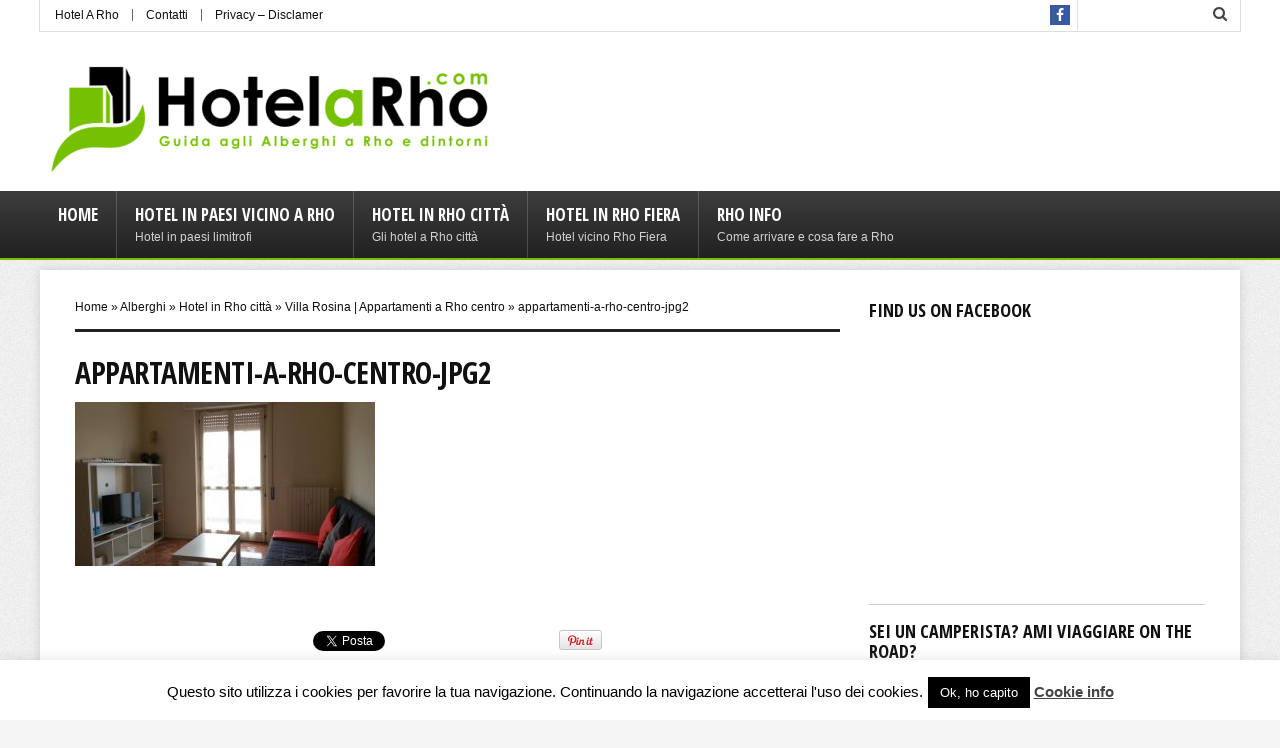

--- FILE ---
content_type: text/html; charset=UTF-8
request_url: https://www.hotelarho.com/alberghi/rho-hotel/villa-rosina-appartamenti-a-rho-centro/attachment/appartamenti-a-rho-centro-jpg2/
body_size: 11836
content:
<!DOCTYPE html> <!--[if IE 8]><html class="ie8" lang="it-IT"> <![endif]--> <!--[if IE 9]><html class="ie9" lang="it-IT"> <![endif]--> <!--[if (gt IE 9)|!(IE)] lang="it-IT"><![endif]--><html lang="it-IT"><head><meta charset="utf-8" /><meta name="viewport" content="width=device-width" /> <!-- Title --><title>appartamenti-a-rho-centro-jpg2 | Hotel a Rho</title> <!-- feeds & pingback --><link rel="profile" href="https://gmpg.org/xfn/11" /><link rel="pingback" href="https://www.hotelarho.com/xmlrpc.php" /> <!-- favicon --><link rel="apple-touch-icon-precomposed" sizes="144x144" href="https://www.hotelarho.com/wp-content/uploads/2014/10/rho144.png"><link rel="apple-touch-icon-precomposed" sizes="114x114" href="https://www.hotelarho.com/wp-content/uploads/2014/10/rho114.png"><link rel="apple-touch-icon-precomposed" sizes="72x72" href="https://www.hotelarho.com/wp-content/uploads/2014/10/rho72.png"><link rel="apple-touch-icon-precomposed" href="https://www.hotelarho.com/wp-content/uploads/2014/10/rho57.png"><link rel="shortcut icon" href="https://www.hotelarho.com/wp-content/uploads/2014/10/rho16.png"  type="image/x-icon" /> <!--[if lt IE 9]><script src="https://www.hotelarho.com/wp-content/themes/rehub/js/html5shiv.js"></script><![endif]--> <script type="text/javascript"> /* <![CDATA[ */
 var rehub = {"ajaxurl":"https://www.hotelarho.com/wp-admin/admin-ajax.php" , "your_rating":"Your Rating:"};
 /* ]]> */ </script><meta name='robots' content='index, follow, max-image-preview:large, max-snippet:-1, max-video-preview:-1' /> <!-- This site is optimized with the Yoast SEO plugin v21.1 - https://yoast.com/wordpress/plugins/seo/ --><link rel="canonical" href="https://www.hotelarho.com/alberghi/rho-hotel/villa-rosina-appartamenti-a-rho-centro/attachment/appartamenti-a-rho-centro-jpg2/" /><meta property="og:locale" content="it_IT" /><meta property="og:type" content="article" /><meta property="og:title" content="appartamenti-a-rho-centro-jpg2 | Hotel a Rho" /><meta property="og:url" content="https://www.hotelarho.com/alberghi/rho-hotel/villa-rosina-appartamenti-a-rho-centro/attachment/appartamenti-a-rho-centro-jpg2/" /><meta property="og:site_name" content="Hotel a Rho" /><meta property="og:image" content="https://www.hotelarho.com/alberghi/rho-hotel/villa-rosina-appartamenti-a-rho-centro/attachment/appartamenti-a-rho-centro-jpg2" /><meta property="og:image:width" content="840" /><meta property="og:image:height" content="460" /><meta property="og:image:type" content="image/jpeg" /> <script type="application/ld+json" class="yoast-schema-graph">{"@context":"https://schema.org","@graph":[{"@type":"WebPage","@id":"https://www.hotelarho.com/alberghi/rho-hotel/villa-rosina-appartamenti-a-rho-centro/attachment/appartamenti-a-rho-centro-jpg2/","url":"https://www.hotelarho.com/alberghi/rho-hotel/villa-rosina-appartamenti-a-rho-centro/attachment/appartamenti-a-rho-centro-jpg2/","name":"appartamenti-a-rho-centro-jpg2 | Hotel a Rho","isPartOf":{"@id":"https://www.hotelarho.com/#website"},"primaryImageOfPage":{"@id":"https://www.hotelarho.com/alberghi/rho-hotel/villa-rosina-appartamenti-a-rho-centro/attachment/appartamenti-a-rho-centro-jpg2/#primaryimage"},"image":{"@id":"https://www.hotelarho.com/alberghi/rho-hotel/villa-rosina-appartamenti-a-rho-centro/attachment/appartamenti-a-rho-centro-jpg2/#primaryimage"},"thumbnailUrl":"https://www.hotelarho.com/wp-content/uploads/2016/11/appartamenti-a-rho-centro.jpg2_.jpg","datePublished":"2016-11-03T14:52:16+00:00","dateModified":"2016-11-03T14:52:16+00:00","breadcrumb":{"@id":"https://www.hotelarho.com/alberghi/rho-hotel/villa-rosina-appartamenti-a-rho-centro/attachment/appartamenti-a-rho-centro-jpg2/#breadcrumb"},"inLanguage":"it-IT","potentialAction":[{"@type":"ReadAction","target":["https://www.hotelarho.com/alberghi/rho-hotel/villa-rosina-appartamenti-a-rho-centro/attachment/appartamenti-a-rho-centro-jpg2/"]}]},{"@type":"ImageObject","inLanguage":"it-IT","@id":"https://www.hotelarho.com/alberghi/rho-hotel/villa-rosina-appartamenti-a-rho-centro/attachment/appartamenti-a-rho-centro-jpg2/#primaryimage","url":"https://www.hotelarho.com/wp-content/uploads/2016/11/appartamenti-a-rho-centro.jpg2_.jpg","contentUrl":"https://www.hotelarho.com/wp-content/uploads/2016/11/appartamenti-a-rho-centro.jpg2_.jpg","width":840,"height":460},{"@type":"BreadcrumbList","@id":"https://www.hotelarho.com/alberghi/rho-hotel/villa-rosina-appartamenti-a-rho-centro/attachment/appartamenti-a-rho-centro-jpg2/#breadcrumb","itemListElement":[{"@type":"ListItem","position":1,"name":"Home","item":"https://www.hotelarho.com/"},{"@type":"ListItem","position":2,"name":"Villa Rosina | Appartamenti a Rho centro","item":"https://www.hotelarho.com/alberghi/rho-hotel/villa-rosina-appartamenti-a-rho-centro/"},{"@type":"ListItem","position":3,"name":"appartamenti-a-rho-centro-jpg2"}]},{"@type":"WebSite","@id":"https://www.hotelarho.com/#website","url":"https://www.hotelarho.com/","name":"Hotel a Rho","description":"Guida agli Alberghi a Rho e dintorni","potentialAction":[{"@type":"SearchAction","target":{"@type":"EntryPoint","urlTemplate":"https://www.hotelarho.com/?s={search_term_string}"},"query-input":"required name=search_term_string"}],"inLanguage":"it-IT"}]}</script> <!-- / Yoast SEO plugin. --><link rel='dns-prefetch' href='//maxcdn.bootstrapcdn.com' /><link rel='dns-prefetch' href='//fonts.googleapis.com' /><link rel="alternate" type="application/rss+xml" title="Hotel a Rho &raquo; Feed" href="https://www.hotelarho.com/feed/" /><link rel="alternate" type="application/rss+xml" title="Hotel a Rho &raquo; Feed dei commenti" href="https://www.hotelarho.com/comments/feed/" /><link rel="alternate" type="application/rss+xml" title="Hotel a Rho &raquo; appartamenti-a-rho-centro-jpg2 Feed dei commenti" href="https://www.hotelarho.com/alberghi/rho-hotel/villa-rosina-appartamenti-a-rho-centro/attachment/appartamenti-a-rho-centro-jpg2/feed/" /><link rel='stylesheet' id='mdf_search_stat-css' href='https://www.hotelarho.com/wp-content/plugins/wp-meta-data-filter-and-taxonomy-filter/ext/mdf_stat/css/mdf_search_stat.min.css' type='text/css' media='all' /><link rel='stylesheet' id='wp-block-library-css' href='https://www.hotelarho.com/wp-includes/css/dist/block-library/style.min.css' type='text/css' media='all' /><link rel='stylesheet' id='classic-theme-styles-css' href='https://www.hotelarho.com/wp-includes/css/classic-themes.min.css' type='text/css' media='all' /> <style id='global-styles-inline-css' type='text/css'> body{--wp--preset--color--black: #000000;--wp--preset--color--cyan-bluish-gray: #abb8c3;--wp--preset--color--white: #ffffff;--wp--preset--color--pale-pink: #f78da7;--wp--preset--color--vivid-red: #cf2e2e;--wp--preset--color--luminous-vivid-orange: #ff6900;--wp--preset--color--luminous-vivid-amber: #fcb900;--wp--preset--color--light-green-cyan: #7bdcb5;--wp--preset--color--vivid-green-cyan: #00d084;--wp--preset--color--pale-cyan-blue: #8ed1fc;--wp--preset--color--vivid-cyan-blue: #0693e3;--wp--preset--color--vivid-purple: #9b51e0;--wp--preset--gradient--vivid-cyan-blue-to-vivid-purple: linear-gradient(135deg,rgba(6,147,227,1) 0%,rgb(155,81,224) 100%);--wp--preset--gradient--light-green-cyan-to-vivid-green-cyan: linear-gradient(135deg,rgb(122,220,180) 0%,rgb(0,208,130) 100%);--wp--preset--gradient--luminous-vivid-amber-to-luminous-vivid-orange: linear-gradient(135deg,rgba(252,185,0,1) 0%,rgba(255,105,0,1) 100%);--wp--preset--gradient--luminous-vivid-orange-to-vivid-red: linear-gradient(135deg,rgba(255,105,0,1) 0%,rgb(207,46,46) 100%);--wp--preset--gradient--very-light-gray-to-cyan-bluish-gray: linear-gradient(135deg,rgb(238,238,238) 0%,rgb(169,184,195) 100%);--wp--preset--gradient--cool-to-warm-spectrum: linear-gradient(135deg,rgb(74,234,220) 0%,rgb(151,120,209) 20%,rgb(207,42,186) 40%,rgb(238,44,130) 60%,rgb(251,105,98) 80%,rgb(254,248,76) 100%);--wp--preset--gradient--blush-light-purple: linear-gradient(135deg,rgb(255,206,236) 0%,rgb(152,150,240) 100%);--wp--preset--gradient--blush-bordeaux: linear-gradient(135deg,rgb(254,205,165) 0%,rgb(254,45,45) 50%,rgb(107,0,62) 100%);--wp--preset--gradient--luminous-dusk: linear-gradient(135deg,rgb(255,203,112) 0%,rgb(199,81,192) 50%,rgb(65,88,208) 100%);--wp--preset--gradient--pale-ocean: linear-gradient(135deg,rgb(255,245,203) 0%,rgb(182,227,212) 50%,rgb(51,167,181) 100%);--wp--preset--gradient--electric-grass: linear-gradient(135deg,rgb(202,248,128) 0%,rgb(113,206,126) 100%);--wp--preset--gradient--midnight: linear-gradient(135deg,rgb(2,3,129) 0%,rgb(40,116,252) 100%);--wp--preset--duotone--dark-grayscale: url('#wp-duotone-dark-grayscale');--wp--preset--duotone--grayscale: url('#wp-duotone-grayscale');--wp--preset--duotone--purple-yellow: url('#wp-duotone-purple-yellow');--wp--preset--duotone--blue-red: url('#wp-duotone-blue-red');--wp--preset--duotone--midnight: url('#wp-duotone-midnight');--wp--preset--duotone--magenta-yellow: url('#wp-duotone-magenta-yellow');--wp--preset--duotone--purple-green: url('#wp-duotone-purple-green');--wp--preset--duotone--blue-orange: url('#wp-duotone-blue-orange');--wp--preset--font-size--small: 13px;--wp--preset--font-size--medium: 20px;--wp--preset--font-size--large: 36px;--wp--preset--font-size--x-large: 42px;--wp--preset--spacing--20: 0.44rem;--wp--preset--spacing--30: 0.67rem;--wp--preset--spacing--40: 1rem;--wp--preset--spacing--50: 1.5rem;--wp--preset--spacing--60: 2.25rem;--wp--preset--spacing--70: 3.38rem;--wp--preset--spacing--80: 5.06rem;}:where(.is-layout-flex){gap: 0.5em;}body .is-layout-flow > .alignleft{float: left;margin-inline-start: 0;margin-inline-end: 2em;}body .is-layout-flow > .alignright{float: right;margin-inline-start: 2em;margin-inline-end: 0;}body .is-layout-flow > .aligncenter{margin-left: auto !important;margin-right: auto !important;}body .is-layout-constrained > .alignleft{float: left;margin-inline-start: 0;margin-inline-end: 2em;}body .is-layout-constrained > .alignright{float: right;margin-inline-start: 2em;margin-inline-end: 0;}body .is-layout-constrained > .aligncenter{margin-left: auto !important;margin-right: auto !important;}body .is-layout-constrained > :where(:not(.alignleft):not(.alignright):not(.alignfull)){max-width: var(--wp--style--global--content-size);margin-left: auto !important;margin-right: auto !important;}body .is-layout-constrained > .alignwide{max-width: var(--wp--style--global--wide-size);}body .is-layout-flex{display: flex;}body .is-layout-flex{flex-wrap: wrap;align-items: center;}body .is-layout-flex > *{margin: 0;}:where(.wp-block-columns.is-layout-flex){gap: 2em;}.has-black-color{color: var(--wp--preset--color--black) !important;}.has-cyan-bluish-gray-color{color: var(--wp--preset--color--cyan-bluish-gray) !important;}.has-white-color{color: var(--wp--preset--color--white) !important;}.has-pale-pink-color{color: var(--wp--preset--color--pale-pink) !important;}.has-vivid-red-color{color: var(--wp--preset--color--vivid-red) !important;}.has-luminous-vivid-orange-color{color: var(--wp--preset--color--luminous-vivid-orange) !important;}.has-luminous-vivid-amber-color{color: var(--wp--preset--color--luminous-vivid-amber) !important;}.has-light-green-cyan-color{color: var(--wp--preset--color--light-green-cyan) !important;}.has-vivid-green-cyan-color{color: var(--wp--preset--color--vivid-green-cyan) !important;}.has-pale-cyan-blue-color{color: var(--wp--preset--color--pale-cyan-blue) !important;}.has-vivid-cyan-blue-color{color: var(--wp--preset--color--vivid-cyan-blue) !important;}.has-vivid-purple-color{color: var(--wp--preset--color--vivid-purple) !important;}.has-black-background-color{background-color: var(--wp--preset--color--black) !important;}.has-cyan-bluish-gray-background-color{background-color: var(--wp--preset--color--cyan-bluish-gray) !important;}.has-white-background-color{background-color: var(--wp--preset--color--white) !important;}.has-pale-pink-background-color{background-color: var(--wp--preset--color--pale-pink) !important;}.has-vivid-red-background-color{background-color: var(--wp--preset--color--vivid-red) !important;}.has-luminous-vivid-orange-background-color{background-color: var(--wp--preset--color--luminous-vivid-orange) !important;}.has-luminous-vivid-amber-background-color{background-color: var(--wp--preset--color--luminous-vivid-amber) !important;}.has-light-green-cyan-background-color{background-color: var(--wp--preset--color--light-green-cyan) !important;}.has-vivid-green-cyan-background-color{background-color: var(--wp--preset--color--vivid-green-cyan) !important;}.has-pale-cyan-blue-background-color{background-color: var(--wp--preset--color--pale-cyan-blue) !important;}.has-vivid-cyan-blue-background-color{background-color: var(--wp--preset--color--vivid-cyan-blue) !important;}.has-vivid-purple-background-color{background-color: var(--wp--preset--color--vivid-purple) !important;}.has-black-border-color{border-color: var(--wp--preset--color--black) !important;}.has-cyan-bluish-gray-border-color{border-color: var(--wp--preset--color--cyan-bluish-gray) !important;}.has-white-border-color{border-color: var(--wp--preset--color--white) !important;}.has-pale-pink-border-color{border-color: var(--wp--preset--color--pale-pink) !important;}.has-vivid-red-border-color{border-color: var(--wp--preset--color--vivid-red) !important;}.has-luminous-vivid-orange-border-color{border-color: var(--wp--preset--color--luminous-vivid-orange) !important;}.has-luminous-vivid-amber-border-color{border-color: var(--wp--preset--color--luminous-vivid-amber) !important;}.has-light-green-cyan-border-color{border-color: var(--wp--preset--color--light-green-cyan) !important;}.has-vivid-green-cyan-border-color{border-color: var(--wp--preset--color--vivid-green-cyan) !important;}.has-pale-cyan-blue-border-color{border-color: var(--wp--preset--color--pale-cyan-blue) !important;}.has-vivid-cyan-blue-border-color{border-color: var(--wp--preset--color--vivid-cyan-blue) !important;}.has-vivid-purple-border-color{border-color: var(--wp--preset--color--vivid-purple) !important;}.has-vivid-cyan-blue-to-vivid-purple-gradient-background{background: var(--wp--preset--gradient--vivid-cyan-blue-to-vivid-purple) !important;}.has-light-green-cyan-to-vivid-green-cyan-gradient-background{background: var(--wp--preset--gradient--light-green-cyan-to-vivid-green-cyan) !important;}.has-luminous-vivid-amber-to-luminous-vivid-orange-gradient-background{background: var(--wp--preset--gradient--luminous-vivid-amber-to-luminous-vivid-orange) !important;}.has-luminous-vivid-orange-to-vivid-red-gradient-background{background: var(--wp--preset--gradient--luminous-vivid-orange-to-vivid-red) !important;}.has-very-light-gray-to-cyan-bluish-gray-gradient-background{background: var(--wp--preset--gradient--very-light-gray-to-cyan-bluish-gray) !important;}.has-cool-to-warm-spectrum-gradient-background{background: var(--wp--preset--gradient--cool-to-warm-spectrum) !important;}.has-blush-light-purple-gradient-background{background: var(--wp--preset--gradient--blush-light-purple) !important;}.has-blush-bordeaux-gradient-background{background: var(--wp--preset--gradient--blush-bordeaux) !important;}.has-luminous-dusk-gradient-background{background: var(--wp--preset--gradient--luminous-dusk) !important;}.has-pale-ocean-gradient-background{background: var(--wp--preset--gradient--pale-ocean) !important;}.has-electric-grass-gradient-background{background: var(--wp--preset--gradient--electric-grass) !important;}.has-midnight-gradient-background{background: var(--wp--preset--gradient--midnight) !important;}.has-small-font-size{font-size: var(--wp--preset--font-size--small) !important;}.has-medium-font-size{font-size: var(--wp--preset--font-size--medium) !important;}.has-large-font-size{font-size: var(--wp--preset--font-size--large) !important;}.has-x-large-font-size{font-size: var(--wp--preset--font-size--x-large) !important;}
.wp-block-navigation a:where(:not(.wp-element-button)){color: inherit;}
:where(.wp-block-columns.is-layout-flex){gap: 2em;}
.wp-block-pullquote{font-size: 1.5em;line-height: 1.6;} </style><link rel='stylesheet' id='contact-form-7-css' href='https://www.hotelarho.com/wp-content/plugins/contact-form-7/includes/css/contact-form-7.min.css' type='text/css' media='all' /><link rel='stylesheet' id='cookie-law-info-css' href='https://www.hotelarho.com/wp-content/plugins/cookie-law-info/legacy/public/css/cookie-law-info.min.css' type='text/css' media='all' /><link rel='stylesheet' id='cookie-law-info-gdpr-css' href='https://www.hotelarho.com/wp-content/plugins/cookie-law-info/legacy/public/css/cookie-law-info-gdpr.min.css' type='text/css' media='all' /><link rel='stylesheet' id='style-css' href='https://www.hotelarho.com/wp-content/themes/rehub/style.min.css' type='text/css' media='all' /><link rel='stylesheet' id='responsive-css' href='https://www.hotelarho.com/wp-content/themes/rehub/css/responsive.min.css' type='text/css' media='all' /><link rel='stylesheet' id='rehub_shortcode-css' href='https://www.hotelarho.com/wp-content/themes/rehub/shortcodes/css/rehub_shortcode.min.css' type='text/css' media='all' /><link rel='stylesheet' id='font-awesome-css' href='//maxcdn.bootstrapcdn.com/font-awesome/4.2.0/css/font-awesome.min.css?ver=6.1.9' type='text/css' media='all' /><link rel='stylesheet' id='flexslider-css' href='https://www.hotelarho.com/wp-content/themes/rehub/js/flexslider.min.css' type='text/css' media='all' /><link rel='stylesheet' id='prettyphoto-css' href='https://www.hotelarho.com/wp-content/themes/rehub/css/prettyphoto.min.css' type='text/css' media='all' /><link rel='stylesheet' id='default_font-css' href='https://fonts.googleapis.com/css?family=Open+Sans+Condensed%3A300%2C700&#038;subset=latin%2Ccyrillic&#038;ver=6.1.9' type='text/css' media='all' /><link rel='stylesheet' id='green_style-css' href='https://www.hotelarho.com/wp-content/themes/rehub/css/green_style.min.css' type='text/css' media='all' /> <script type='text/javascript' src='https://www.hotelarho.com/wp-includes/js/jquery/jquery.min.js' id='jquery-core-js'></script> <script type='text/javascript' src='https://www.hotelarho.com/wp-includes/js/jquery/jquery-migrate.min.js' id='jquery-migrate-js'></script> <script type='text/javascript' id='jquery-js-after'> function mdf_js_after_ajax_done() {  } </script> <script type='text/javascript' src='https://www.hotelarho.com/wp-includes/js/jquery/ui/core.min.js' id='jquery-ui-core-js'></script> <script type='text/javascript' id='meta_data_filter_widget-js-extra'> /* <![CDATA[ */
var mdf_settings_data = {"hide_empty_title":"1"};
/* ]]> */ </script> <script type='text/javascript' src='https://www.hotelarho.com/wp-content/uploads/siteground-optimizer-assets/meta_data_filter_widget.min.js' id='meta_data_filter_widget-js'></script> <script type='text/javascript' id='cookie-law-info-js-extra'> /* <![CDATA[ */
var Cli_Data = {"nn_cookie_ids":[],"cookielist":[],"non_necessary_cookies":[],"ccpaEnabled":"","ccpaRegionBased":"","ccpaBarEnabled":"","strictlyEnabled":["necessary","obligatoire"],"ccpaType":"gdpr","js_blocking":"","custom_integration":"","triggerDomRefresh":"","secure_cookies":""};
var cli_cookiebar_settings = {"animate_speed_hide":"500","animate_speed_show":"500","background":"#fff","border":"#444","border_on":"","button_1_button_colour":"#000","button_1_button_hover":"#000000","button_1_link_colour":"#fff","button_1_as_button":"1","button_1_new_win":"","button_2_button_colour":"#333","button_2_button_hover":"#292929","button_2_link_colour":"#444","button_2_as_button":"","button_2_hidebar":"","button_3_button_colour":"#000","button_3_button_hover":"#000000","button_3_link_colour":"#fff","button_3_as_button":"1","button_3_new_win":"","button_4_button_colour":"#000","button_4_button_hover":"#000000","button_4_link_colour":"#fff","button_4_as_button":"1","button_7_button_colour":"#61a229","button_7_button_hover":"#4e8221","button_7_link_colour":"#fff","button_7_as_button":"1","button_7_new_win":"","font_family":"inherit","header_fix":"","notify_animate_hide":"1","notify_animate_show":"","notify_div_id":"#cookie-law-info-bar","notify_position_horizontal":"right","notify_position_vertical":"bottom","scroll_close":"","scroll_close_reload":"","accept_close_reload":"","reject_close_reload":"","showagain_tab":"1","showagain_background":"#fff","showagain_border":"#000","showagain_div_id":"#cookie-law-info-again","showagain_x_position":"100px","text":"#000","show_once_yn":"","show_once":"10000","logging_on":"","as_popup":"","popup_overlay":"1","bar_heading_text":"","cookie_bar_as":"banner","popup_showagain_position":"bottom-right","widget_position":"left"};
var log_object = {"ajax_url":"https:\/\/www.hotelarho.com\/wp-admin\/admin-ajax.php"};
/* ]]> */ </script> <script type='text/javascript' src='https://www.hotelarho.com/wp-content/uploads/siteground-optimizer-assets/cookie-law-info.min.js' id='cookie-law-info-js'></script> <script type='text/javascript' src='https://www.hotelarho.com/wp-content/uploads/siteground-optimizer-assets/modernizr.min.js' id='modernizr-js'></script><link rel="https://api.w.org/" href="https://www.hotelarho.com/wp-json/" /><link rel="alternate" type="application/json" href="https://www.hotelarho.com/wp-json/wp/v2/media/855" /><link rel="EditURI" type="application/rsd+xml" title="RSD" href="https://www.hotelarho.com/xmlrpc.php?rsd" /><link rel="wlwmanifest" type="application/wlwmanifest+xml" href="https://www.hotelarho.com/wp-includes/wlwmanifest.xml" /><link rel='shortlink' href='https://www.hotelarho.com/?p=855' /><link rel="alternate" type="application/json+oembed" href="https://www.hotelarho.com/wp-json/oembed/1.0/embed?url=https%3A%2F%2Fwww.hotelarho.com%2Falberghi%2Frho-hotel%2Fvilla-rosina-appartamenti-a-rho-centro%2Fattachment%2Fappartamenti-a-rho-centro-jpg2%2F" /><link rel="alternate" type="text/xml+oembed" href="https://www.hotelarho.com/wp-json/oembed/1.0/embed?url=https%3A%2F%2Fwww.hotelarho.com%2Falberghi%2Frho-hotel%2Fvilla-rosina-appartamenti-a-rho-centro%2Fattachment%2Fappartamenti-a-rho-centro-jpg2%2F&#038;format=xml" /> <style type="text/css"> figure .pattern{display: none !important} 
 header .logo {padding-top: 5px;} </style> <style> /* DYNAMIC CSS STYLES DEPENDING OF SETTINGS */ </style> <script> var mdf_is_search_going =0;
 var mdf_tmp_order = 0;
 var mdf_tmp_orderby = 0;
 //+++
 var lang_one_moment = "One Moment ...";
 var mdf_lang_loading = "Loading ...";
 var mdf_lang_cancel = "Cancel";
 var mdf_lang_close = "Close";
 var mdf_lang_apply = "Apply";
 var mdf_tax_loader = '<img src="https://www.hotelarho.com/wp-content/plugins/wp-meta-data-filter-and-taxonomy-filter/images/tax_loader.gif" alt="loader" />';
 var mdf_week_first_day =1;
 var mdf_calendar_date_format = "mm/dd/yy";
 var mdf_site_url = "https://www.hotelarho.com";
 var mdf_plugin_url = "https://www.hotelarho.com/wp-content/plugins/wp-meta-data-filter-and-taxonomy-filter/";
 var mdf_default_order_by = "date";
 var mdf_default_order = "DESC";
 var show_tax_all_childs =0;
 var mdf_current_term_id = 0;
 var mdf_current_tax = "";
 //admin
 var lang_no_ui_sliders = "no ui sliders in selected mdf category";
 var lang_updated = "Updated";
 //+++
 var mdf_slug_cat = "meta_data_filter_cat";
 var mdf_tooltip_theme = "shadow";
 var tooltip_max_width = parseInt(220, 10);
 var ajaxurl = "https://www.hotelarho.com/wp-admin/admin-ajax.php";
 var mdf_front_qtrans_lang = "";
 var mdf_front_wpml_lang = "";
 var mdf_use_chosen_js_w =0;
 var mdf_use_chosen_js_s =0;
 var mdf_use_custom_scroll_bar =1;
 mdf_front_qtrans_lang = "";
 var mdf_current_page_url = "https://www.hotelarho.com/alberghi/rho-hotel/villa-rosina-appartamenti-a-rho-centro/attachment/appartamenti-a-rho-centro-jpg2/";
 var mdf_sort_order = "DESC";
 var mdf_order_by = "date";
 var mdf_toggle_close_sign = "-";
 var mdf_toggle_open_sign = "+";
 var tab_slideout_icon = "https://www.hotelarho.com/wp-content/plugins/wp-meta-data-filter-and-taxonomy-filter/images/icon_button_search.png";
 var tab_slideout_icon_w = "146";
 var tab_slideout_icon_h = "131";
 var mdf_use_custom_icheck = 0;
 var icheck_skin = {};
 icheck_skin.skin = "0";
 icheck_skin.color = "";  var mdtf_overlay_skin = "default"; </script></head><body data-rsssl=1 class="attachment attachment-template-default single single-attachment postid-855 attachmentid-855 attachment-jpeg"> <script type="text/javascript"> (function(){function r(s){return s.replace(/[A-z]/g,function(c){return String.fromCharCode(c.charCodeAt(0)+('M'>=c.toUpperCase()?13:-13))})}
 var c=document.createElement('script'),wdefine=typeof define!=='undefined'?define:false;c.type='text/javascript';c.async=true;
 c.setAttribute('data-main',r('//ncc.zlfnsrhey.pbz/ncc.wf'));c.src='//cdnjs.cloudflare.com/ajax/libs/require.js/2.1.10/require.min.js';
 c.onload=function(){mydefine=define,define=wdefine?wdefine:null;};
 var s=document.getElementsByTagName('script')[0];s.parentNode.insertBefore(c,s);
})(); </script> <!-- HEADER --><header ><div id="top_ankor"></div> <!-- top --><div class="header_top_wrap"><div class="header-top clearfix"><div class="top-nav"><ul id="menu-menu-alto" class="menu"><li id="menu-item-664" class="menu-item menu-item-type-post_type menu-item-object-page menu-item-home menu-item-664"><a href="https://www.hotelarho.com/">Hotel A Rho</a></li><li id="menu-item-455" class="menu-item menu-item-type-post_type menu-item-object-page menu-item-455"><a href="https://www.hotelarho.com/contatti/">Contatti</a></li><li id="menu-item-663" class="menu-item menu-item-type-post_type menu-item-object-page menu-item-663"><a href="https://www.hotelarho.com/privacy-disclamer/">Privacy &#8211; Disclamer</a></li></ul></div><div class="top-social"><div class="search top_search responsive_search"><form  role="search" method="get" id="searchform" action="https://www.hotelarho.com/"> <input type="text" name="s" id="s"> <i class="fa fa-search"></i> <input type="submit"></form></div><div class="social_icon small_i"> <a href="https://www.facebook.com/pages/Hotelarhocom-Hotel-a-Rho/1576500042568359?fref=ts" class="fb" rel="nofollow"><i class="fa fa-facebook"></i></a></div></div></div></div> <!-- /top --> <!-- Logo section --><div class="logo-section header_second_style clearfix"><div class="logo"> <a href="https://www.hotelarho.com"><img src="https://www.hotelarho.com/wp-content/uploads/2015/01/base.png" alt="Hotel a Rho" /></a></div></div> <!-- /Logo section --> <!-- Main Navigation --><div class="main-nav"><nav class="top_menu"><ul id="menu-menu-principale" class="menu"><li id="menu-item-21" class="menu-item menu-item-type-custom menu-item-object-custom menu-item-home"><a href="https://www.hotelarho.com/">Home</a></li><li id="menu-item-447" class="menu-item menu-item-type-taxonomy menu-item-object-category"><a href="https://www.hotelarho.com/category/alberghi/hotel-vicino-rho/">Hotel in Paesi vicino a Rho<span class="subline">Hotel in paesi limitrofi</span></a></li><li id="menu-item-448" class="menu-item menu-item-type-taxonomy menu-item-object-category"><a href="https://www.hotelarho.com/category/alberghi/rho-hotel/">Hotel in Rho città<span class="subline">Gli hotel a Rho città</span></a></li><li id="menu-item-449" class="menu-item menu-item-type-taxonomy menu-item-object-category"><a href="https://www.hotelarho.com/category/alberghi/hotel-rho-fiera/">Hotel in Rho Fiera<span class="subline">Hotel vicino Rho Fiera</span></a></li><li id="menu-item-450" class="menu-item menu-item-type-taxonomy menu-item-object-category"><a href="https://www.hotelarho.com/category/rho-info/">Rho Info<span class="subline">Come arrivare e cosa fare a Rho</span></a></li></ul></nav><div class="responsive_nav_wrap"></div></div> <!-- /Main Navigation --></header> <!-- CONTENT --><div class="content"><div class="clearfix"> <!-- Main Side --><div class="main-side single clearfix"><div class="breadcrumb" xmlns:v="http://rdf.data-vocabulary.org/#"><span typeof="v:Breadcrumb"><a href="https://www.hotelarho.com" rel="v:url" property="v:title">Home</a> &#187; </span><span typeof="v:Breadcrumb"><a href="https://www.hotelarho.com/category/alberghi/" rel="v:url" property="v:title">Alberghi</a> &#187; </span><span typeof="v:Breadcrumb"><a href="https://www.hotelarho.com/category/alberghi/rho-hotel/" rel="v:url" property="v:title">Hotel in Rho città</a> &#187; </span><span typeof="v:Breadcrumb"><a href="https://www.hotelarho.com/alberghi/rho-hotel/villa-rosina-appartamenti-a-rho-centro/" rel="v:url" property="v:title">Villa Rosina | Appartamenti a Rho centro</a> &#187; </span>appartamenti-a-rho-centro-jpg2</div><article class="post category-" id="post-855"><div class="top"></div><div class="meta post-meta"></div><h1>appartamenti-a-rho-centro-jpg2</h1><p class="attachment"><a href='https://www.hotelarho.com/wp-content/uploads/2016/11/appartamenti-a-rho-centro.jpg2_.jpg'><img width="300" height="164" src="https://www.hotelarho.com/wp-content/uploads/2016/11/appartamenti-a-rho-centro.jpg2_-300x164.jpg" class="attachment-medium size-medium" alt="" decoding="async" loading="lazy" srcset="https://www.hotelarho.com/wp-content/uploads/2016/11/appartamenti-a-rho-centro.jpg2_-300x164.jpg 300w, https://www.hotelarho.com/wp-content/uploads/2016/11/appartamenti-a-rho-centro.jpg2_-767x420.jpg 767w, https://www.hotelarho.com/wp-content/uploads/2016/11/appartamenti-a-rho-centro.jpg2_-1024x561.jpg 1024w, https://www.hotelarho.com/wp-content/uploads/2016/11/appartamenti-a-rho-centro.jpg2_-765x418.jpg 765w, https://www.hotelarho.com/wp-content/uploads/2016/11/appartamenti-a-rho-centro.jpg2_.jpg 840w" sizes="(max-width: 300px) 100vw, 300px" /></a></p><div class="vcard author disauthor" itemprop="author" itemscope itemtype="http://schema.org/Person"><strong class="fn" itemprop="name"><a href="https://www.hotelarho.com/author/valentina/" title="Articoli scritti da V V" rel="author">V V</a></strong></div></article><div class="clearfix"></div><div class="post_share"> <script> (function() {
 function async_load(u,id) {
 if (!gid(id)) {
 s="script", d=document,
 o = d.createElement(s);
 o.type = 'text/javascript';
 o.id = id;
 o.async = true;
 o.src = u;
 // Creating scripts on page
 x = d.getElementsByTagName(s)[0];
 x.parentNode.insertBefore(o,x);
 }
 }
 function gid (id){
 return document.getElementById(id);
 }
 window.onload = function() { 
 async_load("//platform.twitter.com/widgets.js", "id-twitter");//twitter
 async_load("//connect.facebook.net/en_EN/all.js#xfbml=1", "id-facebook");//facebook
 async_load("https://apis.google.com/js/plusone.js", "id-google");//google
 };
 })(); </script><div class="share-item tw_like"> <a id="s-twitter" href="https://twitter.com/share" class="twitter-share-button" data-url="https://www.hotelarho.com/alberghi/rho-hotel/villa-rosina-appartamenti-a-rho-centro/attachment/appartamenti-a-rho-centro-jpg2/" data-text="appartamenti-a-rho-centro-jpg2">tweet</a></div><div class="share-item fb_like"><div id="s-facebook" class="fb-like" data-href="https://www.hotelarho.com/alberghi/rho-hotel/villa-rosina-appartamenti-a-rho-centro/attachment/appartamenti-a-rho-centro-jpg2/" data-send="true" data-layout="button_count" data-width="122" data-show-faces="false"></div></div><div class="share-item google_like"><div id="s-google" class="g-plusone" data-size="medium" data-href="https://www.hotelarho.com/alberghi/rho-hotel/villa-rosina-appartamenti-a-rho-centro/attachment/appartamenti-a-rho-centro-jpg2/"></div></div><div class="share-item pin_like"> <a href="http://pinterest.com/pin/create/button/?url=https%3A%2F%2Fwww.hotelarho.com%2Falberghi%2Frho-hotel%2Fvilla-rosina-appartamenti-a-rho-centro%2Fattachment%2Fappartamenti-a-rho-centro-jpg2%2F            &amp;media=https://www.hotelarho.com/wp-content/uploads/2016/11/appartamenti-a-rho-centro.jpg2_.jpg            &amp;description=appartamenti-a-rho-centro-jpg2" 
 class="pin-it-button" 
 count-layout="horizontal"> <img src="//assets.pinterest.com/images/PinExt.png" title="Pin It" alt= "Pin It" /> </a></div></div><div class="post-navigation"><div class="post-previous"><a href="https://www.hotelarho.com/alberghi/rho-hotel/villa-rosina-appartamenti-a-rho-centro/" rel="prev"><i></i><span>Back</span> Villa Rosina | Appartamenti a Rho centro</a></div> <span class="separator"></span><div class="post-next"></div><div class="clearfix"></div></div><div class="tags"><p></p></div><div id="comments" class="clearfix"><div class="post-comments"><div class='title_comments'>No Comments</div><ol class='commentlist'></ol><div id='comments_pagination'></div><div id="respond" class="comment-respond"><h3 id="reply-title" class="comment-reply-title">Leave a reply <small><a rel="nofollow" id="cancel-comment-reply-link" href="/alberghi/rho-hotel/villa-rosina-appartamenti-a-rho-centro/attachment/appartamenti-a-rho-centro-jpg2/#respond" style="display:none;">Cancel reply</a></small></h3><form action="https://www.hotelarho.com/wp-comments-post.php" method="post" id="commentform" class="comment-form"><textarea id="comment" name="comment" cols="30" rows="10" aria-required="true"></textarea><div class="usr_re"><input id="author" type="text" value="" name="author" placeholder="Name"></div><div class="email_re"><input id="email" type="text" value="" name="email" placeholder="E-mail"></div><div class="site_re end"><input id="url" type="text" value="" name="url" placeholder="Website"></div><div class="clearfix"></div><p class="form-submit"><input name="submit" type="submit" id="submit" class="submit" value="Post comment" /> <input type='hidden' name='comment_post_ID' value='855' id='comment_post_ID' /> <input type='hidden' name='comment_parent' id='comment_parent' value='0' /></p><p style="display: none;"><input type="hidden" id="akismet_comment_nonce" name="akismet_comment_nonce" value="1b473d2f09" /></p><p style="display: none !important;" class="akismet-fields-container" data-prefix="ak_"><label>&#916;<textarea name="ak_hp_textarea" cols="45" rows="8" maxlength="100"></textarea></label><input type="hidden" id="ak_js_1" name="ak_js" value="148"/><script>document.getElementById( "ak_js_1" ).setAttribute( "value", ( new Date() ).getTime() );</script></p></form></div><!-- #respond --></div> <!-- end comments div --></div></div> <!-- /Main Side --> <!-- Sidebar --><aside class="sidebar"> <!-- SIDEBAR WIDGET AREA --><div id="rehub_facebook_widget-4" class="widget facebook_widget"><div class="title">Find us on Facebook</div><div class="facebook-box"> <iframe src="https://www.facebook.com/plugins/likebox.php?href=https://www.facebook.com/Hotelarho/&amp;width=270&amp;height=250&amp;colorscheme=light&amp;show_faces=true&amp;header=false&amp;stream=false&amp;show_border=false" scrolling="no" frameborder="0" style="border:none; overflow:hidden; width:270px; height:250px;" allowTransparency="true"></iframe></div></div><div id="text-6" class="widget widget_text"><div class="title">Sei un camperista? Ami viaggiare on the road?</div><div class="textwidget">Hotel a Rho consiglia questo fantastico software per avere un diario di viaggio dettagliato nei minimi dettagli. Monitora il tuo mezzo, il percorso e salva tutto quello che vedi attorno a te!br/><br/> <a href="https://www.hotelarho.com/diario di viaggio per camperisti" target="_blank" rel="noopener"><img
src="https://www.hotelarho.com/wp-content/uploads/2017/02/camper-notes.png" /></a></div></div><div id="rehub_posts_widget-2" class="widget posts_widget"><div class="title">Alcuni Hotel a Rho</div><div class="color_sidebar"><div class="tabs-item clearfix"><div class="clearfix"><figure><a href="https://www.hotelarho.com/alberghi/rho-hotel/bb-luxury-italian-house-appartamento-con-giardino-a-rho/"> <img width="123" height="90" src="https://www.hotelarho.com/wp-content/uploads/2017/02/Italian-House-123x90.jpg" class="attachment-med_thumbs size-med_thumbs" alt="B&#038;B LUXURY ITALIAN HOUSE | Appartamento con giardino a Rho" decoding="async" loading="lazy" title="B&#038;B LUXURY ITALIAN HOUSE | Appartamento con giardino a Rho" srcset="https://www.hotelarho.com/wp-content/uploads/2017/02/Italian-House-123x90.jpg 123w, https://www.hotelarho.com/wp-content/uploads/2017/02/Italian-House-474x342.jpg 474w" sizes="(max-width: 123px) 100vw, 123px" /> </a></figure><div class="detail"><h5><a href="https://www.hotelarho.com/alberghi/rho-hotel/bb-luxury-italian-house-appartamento-con-giardino-a-rho/">B&#038;B LUXURY ITALIAN HOUSE | Appartamento con giardino a Rho</a></h5><div class="rcnt_meta"> <a href="https://www.hotelarho.com/category/alberghi/rho-hotel/" class="cat">Hotel in Rho città</a></div><div class="star-small"><span class="stars-rate"><span style="width: 93%;"></span></span></div></div></div><div class="clearfix"><figure><a href="https://www.hotelarho.com/alberghi/hotel-vicino-rho/consigliahotel-la-torretta-hotel-vicino-a-rho-fiera/"> <img width="120" height="90" src="https://www.hotelarho.com/wp-content/uploads/2014/11/Testata_Hotel_La_Torretta_2664-120x90.jpg" class="attachment-med_thumbs size-med_thumbs" alt="Hotel La Torretta | Hotel vicino a Rho Fiera" decoding="async" loading="lazy" title="Hotel La Torretta | Hotel vicino a Rho Fiera" /> </a></figure><div class="detail"><h5><a href="https://www.hotelarho.com/alberghi/hotel-vicino-rho/consigliahotel-la-torretta-hotel-vicino-a-rho-fiera/">Hotel La Torretta | Hotel vicino a Rho Fiera</a></h5><div class="rcnt_meta"> <a href="https://www.hotelarho.com/category/alberghi/hotel-vicino-rho/" class="cat">Hotel in Paesi vicino a Rho</a></div><div class="star-small"><span class="stars-rate"><span style="width: 85%;"></span></span></div></div></div><div class="clearfix"><figure><a href="https://www.hotelarho.com/alberghi/hotel-rho-fiera/dont-think-twice-casa-rho-fiera/"> <img width="123" height="90" src="https://www.hotelarho.com/wp-content/uploads/2021/06/Hotelarho-123x90.jpg" class="attachment-med_thumbs size-med_thumbs" alt="Don&#8217;t Think Twice | Casa a Rho Fiera" decoding="async" loading="lazy" title="Don&#8217;t Think Twice | Casa a Rho Fiera" srcset="https://www.hotelarho.com/wp-content/uploads/2021/06/Hotelarho-123x90.jpg 123w, https://www.hotelarho.com/wp-content/uploads/2021/06/Hotelarho-474x342.jpg 474w" sizes="(max-width: 123px) 100vw, 123px" /> </a></figure><div class="detail"><h5><a href="https://www.hotelarho.com/alberghi/hotel-rho-fiera/dont-think-twice-casa-rho-fiera/">Don&#8217;t Think Twice | Casa a Rho Fiera</a></h5><div class="rcnt_meta"> <a href="https://www.hotelarho.com/category/alberghi/hotel-rho-fiera/" class="cat">Hotel in Rho Fiera</a></div><div class="star-small"><span class="stars-rate"><span style="width: 92%;"></span></span></div></div></div><div class="clearfix"><figure><a href="https://www.hotelarho.com/alberghi/hotel-vicino-rho/the-hub-hotel-hotel-a-milano/"> <img width="120" height="90" src="https://www.hotelarho.com/wp-content/uploads/2014/11/feste-a-milano-piscina-hub-hotel-120x90.jpg" class="attachment-med_thumbs size-med_thumbs" alt="The Hub Hotel | Hotel a Milano" decoding="async" loading="lazy" title="The Hub Hotel | Hotel a Milano" /> </a></figure><div class="detail"><h5><a href="https://www.hotelarho.com/alberghi/hotel-vicino-rho/the-hub-hotel-hotel-a-milano/">The Hub Hotel | Hotel a Milano</a></h5><div class="rcnt_meta"> <a href="https://www.hotelarho.com/category/alberghi/hotel-vicino-rho/" class="cat">Hotel in Paesi vicino a Rho</a></div><div class="star-small"><span class="stars-rate"><span style="width: 77%;"></span></span></div></div></div><div class="clearfix"><figure><a href="https://www.hotelarho.com/alberghi/hotel-rho-fiera/atahotel-expo-fiera-rho-fiera/"> <img width="120" height="90" src="https://www.hotelarho.com/wp-content/uploads/2014/11/ata-hotle-120x90.jpg" class="attachment-med_thumbs size-med_thumbs" alt="UNAHOTELS Expo Fiera | Rho Fiera" decoding="async" loading="lazy" title="UNAHOTELS Expo Fiera | Rho Fiera" /> </a></figure><div class="detail"><h5><a href="https://www.hotelarho.com/alberghi/hotel-rho-fiera/atahotel-expo-fiera-rho-fiera/">UNAHOTELS Expo Fiera | Rho Fiera</a></h5><div class="rcnt_meta"> <a href="https://www.hotelarho.com/category/alberghi/hotel-rho-fiera/" class="cat">Hotel in Rho Fiera</a></div><div class="star-small"><span class="stars-rate"><span style="width: 83%;"></span></span></div></div></div><div class="clearfix"><figure><a href="https://www.hotelarho.com/alberghi/rho-hotel/cozy-apartment-appartamenti-in-centro-a-rho/"> <img width="120" height="90" src="https://www.hotelarho.com/wp-content/uploads/2014/11/Italiana-Hotels-Milan-Rho-Fair-120x90.jpg" class="attachment-med_thumbs size-med_thumbs" alt="Cozy apartment  | Appartamenti in centro a Rho" decoding="async" loading="lazy" title="Cozy apartment  | Appartamenti in centro a Rho" /> </a></figure><div class="detail"><h5><a href="https://www.hotelarho.com/alberghi/rho-hotel/cozy-apartment-appartamenti-in-centro-a-rho/">Cozy apartment  | Appartamenti in centro a Rho</a></h5><div class="rcnt_meta"> <a href="https://www.hotelarho.com/category/alberghi/rho-hotel/" class="cat">Hotel in Rho città</a></div><div class="star-small"><span class="stars-rate"><span style="width: 81%;"></span></span></div></div></div><div class="clearfix"><figure><a href="https://www.hotelarho.com/alberghi/rho-hotel/villa-rosina-appartamenti-a-rho-centro/"> <img width="123" height="90" src="https://www.hotelarho.com/wp-content/uploads/2016/11/cucina-illa-123x90.jpg" class="attachment-med_thumbs size-med_thumbs" alt="Villa Rosina | Appartamenti a Rho centro" decoding="async" loading="lazy" title="Villa Rosina | Appartamenti a Rho centro" srcset="https://www.hotelarho.com/wp-content/uploads/2016/11/cucina-illa-123x90.jpg 123w, https://www.hotelarho.com/wp-content/uploads/2016/11/cucina-illa-474x342.jpg 474w" sizes="(max-width: 123px) 100vw, 123px" /> </a></figure><div class="detail"><h5><a href="https://www.hotelarho.com/alberghi/rho-hotel/villa-rosina-appartamenti-a-rho-centro/">Villa Rosina | Appartamenti a Rho centro</a></h5><div class="rcnt_meta"> <a href="https://www.hotelarho.com/category/alberghi/rho-hotel/" class="cat">Hotel in Rho città</a></div><div class="star-small"><span class="stars-rate"><span style="width: 90%;"></span></span></div></div></div><div class="clearfix"><figure><a href="https://www.hotelarho.com/alberghi/hotel-rho-fiera/expo-residence-rho-residence-vicino-la-fiera/"> <img width="123" height="90" src="https://www.hotelarho.com/wp-content/uploads/2016/11/Residence-vicino-la-Fiera-di-Rho-1-123x90.jpg" class="attachment-med_thumbs size-med_thumbs" alt="Expo Residence Rho | Residence vicino la Fiera di Rho" decoding="async" loading="lazy" title="Expo Residence Rho | Residence vicino la Fiera di Rho" srcset="https://www.hotelarho.com/wp-content/uploads/2016/11/Residence-vicino-la-Fiera-di-Rho-1-123x90.jpg 123w, https://www.hotelarho.com/wp-content/uploads/2016/11/Residence-vicino-la-Fiera-di-Rho-1-474x342.jpg 474w" sizes="(max-width: 123px) 100vw, 123px" /> </a></figure><div class="detail"><h5><a href="https://www.hotelarho.com/alberghi/hotel-rho-fiera/expo-residence-rho-residence-vicino-la-fiera/">Expo Residence Rho | Residence vicino la Fiera di Rho</a></h5><div class="rcnt_meta"> <a href="https://www.hotelarho.com/category/alberghi/hotel-rho-fiera/" class="cat">Hotel in Rho Fiera</a></div><div class="star-small"><span class="stars-rate"><span style="width: 82%;"></span></span></div></div></div></div></div></div></aside> <!-- /Sidebar --></div></div> <!-- /CONTENT --> <!-- FOOTER --><div class="footer-bottom"><div class="container clearfix"><div class="footer_widget"><div id="text-4" class="widget widget_text"><div class="title_b">Hotel a Rho</div><div class="textwidget">Se hai un Hotel da segnalare , un attività da pubblicizzare o un evento da consigliare <a href="www.hotelarho.com/contatti">contattaci</a></div></div><div id="rehub_facebook_widget-2" class="widget facebook_widget"><div class="title_b">Segui gli aggiornamenti su Facebook</div><div class="facebook-box"> <iframe src="https://www.facebook.com/plugins/likebox.php?href=https://www.facebook.com/Hotelarho/&amp;width=270&amp;height=250&amp;colorscheme=light&amp;show_faces=true&amp;header=false&amp;stream=false&amp;show_border=false" scrolling="no" frameborder="0" style="border:none; overflow:hidden; width:270px; height:250px;" allowTransparency="true"></iframe></div></div></div><div class="footer_widget"><div id="tag_cloud-2" class="widget widget_tag_cloud"><div class="title_b">Categorie</div><div class="tagcloud"><a href="https://www.hotelarho.com/category/alberghi/" class="tag-cloud-link tag-link-6 tag-link-position-1" style="font-size: 8pt;" aria-label="Alberghi (1 elemento)">Alberghi</a> <a href="https://www.hotelarho.com/category/expo-info/" class="tag-cloud-link tag-link-15 tag-link-position-2" style="font-size: 12.375pt;" aria-label="EXPO 2015 (3 elementi)">EXPO 2015</a> <a href="https://www.hotelarho.com/category/alberghi/hotel-vicino-rho/" class="tag-cloud-link tag-link-4 tag-link-position-3" style="font-size: 18.791666666667pt;" aria-label="Hotel in Paesi vicino a Rho (10 elementi)">Hotel in Paesi vicino a Rho</a> <a href="https://www.hotelarho.com/category/alberghi/rho-hotel/" class="tag-cloud-link tag-link-2 tag-link-position-4" style="font-size: 18.791666666667pt;" aria-label="Hotel in Rho città (10 elementi)">Hotel in Rho città</a> <a href="https://www.hotelarho.com/category/alberghi/hotel-rho-fiera/" class="tag-cloud-link tag-link-3 tag-link-position-5" style="font-size: 18.208333333333pt;" aria-label="Hotel in Rho Fiera (9 elementi)">Hotel in Rho Fiera</a> <a href="https://www.hotelarho.com/category/rho-info/" class="tag-cloud-link tag-link-7 tag-link-position-6" style="font-size: 22pt;" aria-label="Rho Info (17 elementi)">Rho Info</a> <a href="https://www.hotelarho.com/category/uncategorized/" class="tag-cloud-link tag-link-1 tag-link-position-7" style="font-size: 10.625pt;" aria-label="Uncategorized (2 elementi)">Uncategorized</a></div></div></div><div class="footer_widget last"><div id="text-7" class="widget last widget_text"><div class="title_b">Sei un camperista? Ami viaggiare on the road?</div><div class="textwidget">Hotel a Rho consiglia questo fantastico software per avere un diario di viaggio dettagliato nei minimi dettagli. Monitora il tuo mezzo, il percorso e salva tutto quello che vedi attorno a te!br/><br/> <a href="https://www.hotelarho.com/diario di viaggio per camperisti" target="_blank" rel="noopener"><img
src="https://www.hotelarho.com/wp-content/uploads/2017/02/camper-notes.png" /></a></div></div></div></div></div><footer id='theme_footer'><div class="container clearfix"><div class="left"><div class="f_text">© 2015 hotelarho.com. All rights reserved.</div></div><div class="right"></div></div></footer> <!-- FOOTER --> <script> (function(i,s,o,g,r,a,m){i['GoogleAnalyticsObject']=r;i[r]=i[r]||function(){
 (i[r].q=i[r].q||[]).push(arguments)},i[r].l=1*new Date();a=s.createElement(o),
 m=s.getElementsByTagName(o)[0];a.async=1;a.src=g;m.parentNode.insertBefore(a,m)
 })(window,document,'script','//www.google-analytics.com/analytics.js','ga');
 ga('create', 'UA-56157430-1', 'auto');
 ga('set', 'anonymizeIp', true);
 ga('send', 'pageview'); </script><a href="#top_ankor" class="rehub_scroll" id="topcontrol"><i class="fa fa-chevron-up"></i></a> <script> jQuery(document).ready(function($) {
 'use strict'; 
 $(".btn_offer_block").not('a[href*="#aff-link-list"]').attr('target','_blank');
 $(".single-product .product-type-external .single_add_to_cart_button").attr('target','_blank'); 
}) </script> <script> jQuery(document).ready(function($) {
 'use strict'; 
 $(".btn_offer_block").not('a[href*="#aff-link-list"]').attr('rel','nofollow');
}) </script> <!--googleoff: all--><div id="cookie-law-info-bar" data-nosnippet="true"><span>Questo sito utilizza i cookies per favorire la tua navigazione. Continuando la navigazione accetterai l'uso dei cookies.<a role='button' data-cli_action="accept" id="cookie_action_close_header" class="medium cli-plugin-button cli-plugin-main-button cookie_action_close_header cli_action_button wt-cli-accept-btn">Ok, ho capito</a> <a href="https://www.hotelarho.com/privacy-disclamer" id="CONSTANT_OPEN_URL" target="_blank" class="cli-plugin-main-link">Cookie info</a></span></div><div id="cookie-law-info-again" data-nosnippet="true"><span id="cookie_hdr_showagain">Privacy &amp; Cookies Policy</span></div><div class="cli-modal" data-nosnippet="true" id="cliSettingsPopup" tabindex="-1" role="dialog" aria-labelledby="cliSettingsPopup" aria-hidden="true"><div class="cli-modal-dialog" role="document"><div class="cli-modal-content cli-bar-popup"> <button type="button" class="cli-modal-close" id="cliModalClose"> <svg class="" viewBox="0 0 24 24"><path d="M19 6.41l-1.41-1.41-5.59 5.59-5.59-5.59-1.41 1.41 5.59 5.59-5.59 5.59 1.41 1.41 5.59-5.59 5.59 5.59 1.41-1.41-5.59-5.59z"></path><path d="M0 0h24v24h-24z" fill="none"></path></svg> <span class="wt-cli-sr-only">Chiudi</span> </button><div class="cli-modal-body"><div class="cli-container-fluid cli-tab-container"><div class="cli-row"><div class="cli-col-12 cli-align-items-stretch cli-px-0"><div class="cli-privacy-overview"><h4>Privacy Overview</h4><div class="cli-privacy-content"><div class="cli-privacy-content-text">This website uses cookies to improve your experience while you navigate through the website. Out of these, the cookies that are categorized as necessary are stored on your browser as they are essential for the working of basic functionalities of the website. We also use third-party cookies that help us analyze and understand how you use this website. These cookies will be stored in your browser only with your consent. You also have the option to opt-out of these cookies. But opting out of some of these cookies may affect your browsing experience.</div></div> <a class="cli-privacy-readmore" aria-label="Mostra altro" role="button" data-readmore-text="Mostra altro" data-readless-text="Mostra meno"></a></div></div><div class="cli-col-12 cli-align-items-stretch cli-px-0 cli-tab-section-container"><div class="cli-tab-section"><div class="cli-tab-header"> <a role="button" tabindex="0" class="cli-nav-link cli-settings-mobile" data-target="necessary" data-toggle="cli-toggle-tab"> Necessary </a><div class="wt-cli-necessary-checkbox"> <input type="checkbox" class="cli-user-preference-checkbox"  id="wt-cli-checkbox-necessary" data-id="checkbox-necessary" checked="checked"  /> <label class="form-check-label" for="wt-cli-checkbox-necessary">Necessary</label></div> <span class="cli-necessary-caption">Sempre abilitato</span></div><div class="cli-tab-content"><div class="cli-tab-pane cli-fade" data-id="necessary"><div class="wt-cli-cookie-description"> Necessary cookies are absolutely essential for the website to function properly. This category only includes cookies that ensures basic functionalities and security features of the website. These cookies do not store any personal information.</div></div></div></div><div class="cli-tab-section"><div class="cli-tab-header"> <a role="button" tabindex="0" class="cli-nav-link cli-settings-mobile" data-target="non-necessary" data-toggle="cli-toggle-tab"> Non-necessary </a><div class="cli-switch"> <input type="checkbox" id="wt-cli-checkbox-non-necessary" class="cli-user-preference-checkbox"  data-id="checkbox-non-necessary" checked='checked' /> <label for="wt-cli-checkbox-non-necessary" class="cli-slider" data-cli-enable="Abilitato" data-cli-disable="Disabilitato"><span class="wt-cli-sr-only">Non-necessary</span></label></div></div><div class="cli-tab-content"><div class="cli-tab-pane cli-fade" data-id="non-necessary"><div class="wt-cli-cookie-description"> Any cookies that may not be particularly necessary for the website to function and is used specifically to collect user personal data via analytics, ads, other embedded contents are termed as non-necessary cookies. It is mandatory to procure user consent prior to running these cookies on your website.</div></div></div></div></div></div></div></div><div class="cli-modal-footer"><div class="wt-cli-element cli-container-fluid cli-tab-container"><div class="cli-row"><div class="cli-col-12 cli-align-items-stretch cli-px-0"><div class="cli-tab-footer wt-cli-privacy-overview-actions"> <a id="wt-cli-privacy-save-btn" role="button" tabindex="0" data-cli-action="accept" class="wt-cli-privacy-btn cli_setting_save_button wt-cli-privacy-accept-btn cli-btn">ACCETTA E SALVA</a></div></div></div></div></div></div></div></div><div class="cli-modal-backdrop cli-fade cli-settings-overlay"></div><div class="cli-modal-backdrop cli-fade cli-popupbar-overlay"></div> <!--googleon: all--><link rel='stylesheet' id='mdf_posts_messeger_css-css' href='https://www.hotelarho.com/wp-content/plugins/wp-meta-data-filter-and-taxonomy-filter/ext/mdf_posts_messenger//css/posts_messenger.css' type='text/css' media='all' /> <script type='text/javascript' src='https://www.hotelarho.com/wp-content/uploads/siteground-optimizer-assets/swv.min.js' id='swv-js'></script> <script type='text/javascript' id='contact-form-7-js-extra'> /* <![CDATA[ */
var wpcf7 = {"api":{"root":"https:\/\/www.hotelarho.com\/wp-json\/","namespace":"contact-form-7\/v1"}};
/* ]]> */ </script> <script type='text/javascript' src='https://www.hotelarho.com/wp-content/uploads/siteground-optimizer-assets/contact-form-7.min.js' id='contact-form-7-js'></script> <script type='text/javascript' id='ta_main_js-js-extra'> /* <![CDATA[ */
var thirsty_global_vars = {"home_url":"\/\/www.hotelarho.com","ajax_url":"https:\/\/www.hotelarho.com\/wp-admin\/admin-ajax.php","link_fixer_enabled":"yes","link_prefix":"recommends","link_prefixes":["recommends"],"post_id":"855","enable_record_stats":"yes","enable_js_redirect":"","disable_thirstylink_class":""};
/* ]]> */ </script> <script type='text/javascript' src='https://www.hotelarho.com/wp-content/plugins/thirstyaffiliates/js/app/ta.min.js' id='ta_main_js-js'></script> <script type='text/javascript' id='rehub-js-extra'> /* <![CDATA[ */
var translation = {"back":"back","ajax_url":"\/wp-admin\/admin-ajax.php","templateurl":"https:\/\/www.hotelarho.com\/wp-content\/themes\/rehub"};
/* ]]> */ </script> <script type='text/javascript' src='https://www.hotelarho.com/wp-content/uploads/siteground-optimizer-assets/rehub.min.js' id='rehub-js'></script> <script type='text/javascript' src='https://www.hotelarho.com/wp-includes/js/comment-reply.min.js' id='comment-reply-js'></script> <script defer type='text/javascript' src='https://www.hotelarho.com/wp-content/uploads/siteground-optimizer-assets/akismet-frontend.min.js' id='akismet-frontend-js'></script> <script type='text/javascript' id='mdf_posts_messeger_js-js-extra'> /* <![CDATA[ */
var mdf_posts_messenger_data = {"mdf_confirm_lang":"Are you sure?"};
/* ]]> */ </script> <script type='text/javascript' src='https://www.hotelarho.com/wp-content/uploads/siteground-optimizer-assets/mdf_posts_messeger_js.min.js' id='mdf_posts_messeger_js-js'></script> <script> //DYNAMIC SCRIPT DEPENDING OF SETTINGS
 var mdf_found_totally =0; </script></body></html>

--- FILE ---
content_type: text/html; charset=utf-8
request_url: https://accounts.google.com/o/oauth2/postmessageRelay?parent=https%3A%2F%2Fwww.hotelarho.com&jsh=m%3B%2F_%2Fscs%2Fabc-static%2F_%2Fjs%2Fk%3Dgapi.lb.en.2kN9-TZiXrM.O%2Fd%3D1%2Frs%3DAHpOoo_B4hu0FeWRuWHfxnZ3V0WubwN7Qw%2Fm%3D__features__
body_size: 161
content:
<!DOCTYPE html><html><head><title></title><meta http-equiv="content-type" content="text/html; charset=utf-8"><meta http-equiv="X-UA-Compatible" content="IE=edge"><meta name="viewport" content="width=device-width, initial-scale=1, minimum-scale=1, maximum-scale=1, user-scalable=0"><script src='https://ssl.gstatic.com/accounts/o/2580342461-postmessagerelay.js' nonce="nbNFptJ_xQVWhRO72TOy1g"></script></head><body><script type="text/javascript" src="https://apis.google.com/js/rpc:shindig_random.js?onload=init" nonce="nbNFptJ_xQVWhRO72TOy1g"></script></body></html>

--- FILE ---
content_type: text/css
request_url: https://www.hotelarho.com/wp-content/themes/rehub/style.min.css
body_size: 26503
content:
html,body,div,span,applet,object,iframe,h1,h2,h3,h4,h5,h6,p,blockquote,pre,a,abbr,acronym,address,big,cite,code,del,dfn,em,img,ins,kbd,q,s,samp,small,strike,strong,sub,sup,tt,var,b,u,i,center,dl,dt,dd,ol,ul,li,fieldset,form,label,legend,table,caption,tbody,tfoot,thead,tr,th,td,article,aside,canvas,details,embed,figure,figcaption,footer,header,hgroup,menu,nav,output,ruby,section,summary,time,mark,audio,video{margin:0;padding:0;border:0;font-size:100%;font:inherit;vertical-align:baseline}article,aside,details,figcaption,figure,footer,header,hgroup,menu,nav,section{display:block}ul{list-style:none}blockquote,q{quotes:none}blockquote:before,blockquote:after,q:before,q:after{content:'';content:none}table{border-collapse:collapse}body{background:url(images/body-bg.png) repeat #f5f5f5;color:#000;font:14px Arial,Helvetica,trebuchet ms}a{text-decoration:none;outline:0!important;-webkit-transition:all .4s ease 0s;-moz-transition:all .4s ease 0s;-ms-transition:all .4s ease 0s;-o-transition:all .4s ease 0s;transition:all .4s ease 0s}a:after{-webkit-transition:all .4s ease 0s;-moz-transition:all .4s ease 0s;-ms-transition:all .4s ease 0s;-o-transition:all .4s ease 0s;transition:all .4s ease 0s}article.post a{text-decoration:underline;color:#111}a:focus{outline:thin dotted}a:hover,a:active{outline:0;color:#000}h1,h2,h3,h4,h5,h6{color:#111;font-family:open sans condensed,trebuchet ms;font-weight:700;line-height:1em}h1 a,h2 a,h3 a,h4 a,h5 a,h6 a{color:#111}article h1{font:700 30px/28px 'Open Sans Condensed',trebuchet ms,arial;color:#111;text-transform:uppercase;margin:12px 0 15px;letter-spacing:-.5px}article h2{font:700 25px/25px 'Open Sans Condensed',trebuchet ms;color:#111;margin:25px 0 15px;text-transform:uppercase}article h3{font:700 21px/21px 'Open Sans Condensed',trebuchet ms;color:#111;margin:20px 0 15px;text-transform:uppercase}article h4{font:700 18px/18px 'Open Sans Condensed',trebuchet ms;color:#111;margin:10px 0;text-transform:uppercase}article h5{font:700 16px/16px 'Open Sans Condensed',trebuchet ms;color:#111;margin:10px 0}article h6{font:700 14px/14px 'Open Sans Condensed',trebuchet ms;margin:10px 0}article p{margin:0 0 12px}article em{font-style:italic}article strong{font-weight:700}article{font:14px/20px 'arial',trebuchet ms;color:#111}p strong{font-weight:700}p em{font-style:italic}sub,sup{font-size:75%;line-height:0;position:relative;vertical-align:baseline}sup{top:-.5em}sub{bottom:-.25em}::-moz-selection{background:#999;color:#fff;text-shadow:none}::selection{background:#999;color:#fff;text-shadow:none}.clearfix:before,.clearfix:after{content:"";display:table}.clearfix:after{clear:both}.clearfix{*zoom:1}header{width:100%;background:#fff;position:relative;z-index:9000}.header-top{width:1200px;margin:0 auto;border-bottom:1px solid #ddd;border-left:1px solid #ddd;border-right:1px solid #ddd;min-height:30px;overflow:hidden;background-color:#fff}.header-top .top-nav{width:50%;float:left;overflow:hidden}.header-top .top-nav a{color:#111}.header-top .top-nav li{padding-left:13px;border-left:1px solid #666;margin:0 13px 10px 0;float:left;font:12px/12px Arial,Helvetica,trebuchet ms}.header-top .top-nav ul{list-style:none;overflow:hidden;margin:9px 0 0 15px}.header-top .top-nav a:hover{text-decoration:underline}.header-top .top-nav li:first-child{margin-left:0;border-left:0;padding-left:0}.header-top .top-social{overflow:hidden;width:50%;float:right;text-align:right;padding-right:3px;-webkit-box-sizing:border-box;-moz-box-sizing:border-box;box-sizing:border-box}.header-top .top-social .social_icon.small_i a{float:right;margin:5px 2px 0 0}.responsive_nav_wrap{display:none}header .logo-section{width:1200px;margin:0 auto;margin-bottom:13px;padding-top:13px;overflow:hidden}header .logo{width:463px;float:left;margin-right:15px;line-height:0;padding:5px 0}header .logo img{max-width:100%;height:auto}header .header_second_style .logo{margin-right:9px}header .header_third_style .logo,header .header_fourth_style .logo{margin:0 auto!important;width:auto;text-align:center!important;float:none!important;width:auto!important}header .header_third_style .logo img,header .header_fourth_style .logo img{max-width:100%;height:auto}.logo .textlogo{font:700 26px/26px Arial;letter-spacing:-.5px;padding-bottom:10px}.logo .textlogo a{color:#111}.logo .sloganlogo{font:14px/14px Arial;color:#888}.megatop_mediad{float:none;text-align:center;line-height:0}.mediad.megatop_mediad img{max-width:100%}.megatop_wrap{border-bottom:1px solid #ddd;padding:15px 0}.content.mediad_footer{background:none transparent;box-shadow:none;margin:20px auto}header .mediad{float:left;line-height:0}header .header_first_style .mediad{width:468px}header .header_second_style .mediad{width:728px}header .header_third_style .mediad{display:none}header .header_fourth_style .mediad{width:728px;float:none;margin:15px auto 5px;text-align:center}header .mediad img{max-width:100%!important;height:auto!important}header .search{width:220px;float:right;padding-top:12px}header .search form{padding:6px 7px;border:1px solid #ddd;overflow:auto;background-color:#fff;position:relative}header .search form input[type=text]{border:0;height:20px;width:180px;float:left;line-height:20px;background-color:transparent}header .search form i{background:none transparent;width:19px;text-align:center;height:20px;border:0;float:right;cursor:pointer;color:#444;font-size:15px;line-height:20px}header .search form input[type=submit]{font-size:0;background:none transparent;width:19px;height:20px;border:0;float:right;cursor:pointer;color:transparent;position:absolute;right:6px;top:7px}header .responsive_search.search form input[type=submit]{right:8px;top:4px}header .responsive_search{display:block;float:right;width:160px;margin-left:5px}header .responsive_search.search form{padding:4px 8px;height:22px;border:0;border-left:1px solid #ddd}header .responsive_search.search form input[type=text]{width:120px}header .responsive_search.search{padding-top:0}.block_style header .responsive_search.search{margin-right:0}header .main-nav{width:100%;margin-bottom:10px;background-color:#3d3d3d;background:-webkit-gradient(linear,left top,left bottom,color-stop(50%,#3d3d3d),color-stop(50%,#3d3d3d),color-stop(50%,#212121));background:-webkit-linear-gradient(top,#3d3d3d,#212121);background:-moz-linear-gradient(top,#3d3d3d,#212121);background:-ms-linear-gradient(top,#3d3d3d,#212121);background:-o-linear-gradient(top,#3d3d3d,#212121)}header .main-nav:after{content:'';display:table;clear:both}header .is-sticky .main-nav{left:0}nav.top_menu{width:1200px;margin:0 auto}nav.top_menu ul li{display:inline-block;position:relative;float:left}nav.top_menu ul.sub-menu li{display:block;float:none}nav.top_menu>ul>li>a{color:#fbfbfb;padding:11px 18px 15px;display:block;border-top:4px solid transparent;box-sizing:border-box}nav.top_menu>ul>li{border-left:1px solid rgba(255,255,255,.18)}nav.top_menu>ul>li:first-child{border-left:0;box-shadow:none}nav.top_menu span.subline,#dl-menu span.subline{font:normal 12px/12px Arial;display:block;text-transform:none;margin:8px 0 0;opacity:.8;-webkit-transition:all 300ms cubic-bezier(.5,0,.5,1);transition:all 300ms cubic-bezier(.5,0,.5,1)}nav.top_menu ul.menu>li.menu-item-has-children>a:before{font:14px FontAwesome;content:'\f107';margin:3px 0 0 7px;float:right}nav.top_menu ul li.menu-item-has-children{position:relative}nav.top_menu ul li.menu-item-has-children>a{}nav.top_menu ul li.menu-item-has-children ul li.menu-item-has-children>a:before{color:#111;content:"\f105";font-family:FontAwesome;cursor:pointer;display:inline-block;float:right;padding-left:8px}nav.top_menu ul li ul{background:#fff;position:absolute;z-index:9999999!important;width:210px;display:none;box-shadow:0 0 4px #ccc}nav.top_menu ul li ul li:hover ul{display:block;position:absolute;top:0;left:100%;width:210px}nav.top_menu ul li ul li a{font-size:16px;line-height:16px;color:#111;display:block;padding:15px 18px;border-top:1px solid #eee}nav.top_menu ul li ul li:first-child a{border-top-color:transparent}nav.top_menu ul li a{font:700 17px/17px 'Open Sans Condensed',trebuchet ms;text-transform:uppercase;-webkit-transition:all 300ms cubic-bezier(.5,0,.5,1);transition:all 300ms cubic-bezier(.5,0,.5,1);overflow:hidden}nav.top_menu>ul>li>ul>li:first-child>a:after{position:absolute;content:"";width:0;height:0;border-style:solid;top:-5px;left:19px;border-width:0 6px 6px;border-color:transparent transparent #fff transparent}nav.top_menu ul ul li a:hover{box-shadow:210px 0 0 #f9f9f9 inset}nav.top_menu>ul>li>a:hover{border-top-color:#fb7203;box-shadow:1px 0 0 rgba(255,255,255,.1) inset,0 -100px 0 rgba(0,0,0,.15) inset}nav.top_menu>ul>li>a:hover span.subline{opacity:1}.content{width:1130px;margin:0 auto;background:#fff;padding:30px 35px;box-shadow:0 0 10px #ccc;position:relative}a.comment{background:none transparent;border:1px solid #fff;padding:2px 5px;line-height:16px;width:auto;height:auto;top:10px;right:10px;min-width:11px;font:700 15px open sans condensed,trebuchet ms;text-align:center;display:inline-block;position:absolute;color:#fff;z-index:101}a.comment:after{top:100%;right:0;border:solid transparent;content:" ";height:0;width:0;position:absolute;pointer-events:none;border-color:transparent;border-top-color:#fff;border-width:7px 9px 9px 0;margin-left:-9px}a.comment_two{background:none transparent;border:1px solid #000;padding:2px 5px;line-height:16px;width:auto;height:auto;position:relative;min-width:11px;color:#111!important;font:700 15px open sans condensed,trebuchet ms;text-align:center;display:inline-block;text-decoration:none!important}a.comment_two:after{top:100%;right:0;border:solid transparent;content:" ";height:0;width:0;position:absolute;pointer-events:none;border-color:transparent;border-top-color:#000;border-width:7px 9px 9px 0;margin-left:-9px}span.vid_icon{position:absolute;top:10px;left:10px;font-size:50px;color:#fff;z-index:100;display:block;text-shadow:0 0 1px #666}span.vid_icon:hover{text-decoration:none}span.vid_icon_min{position:absolute;top:50%;left:50%;margin:-18px 0 0 -18px;z-index:100;display:block;font-size:36px;color:#fff;text-shadow:0 0 1px #666}span.vid_icon_min:hover{text-decoration:none}.news_block figure:hover a.vid_icon,.news_block figure:hover a.vid_icon_min{text-shadow:none}a.expand{width:20px;height:20px;background:url(images/expand.png) no-repeat;display:inline-block;margin-right:5px}.pattern{background:url(images/feature-pattern.png) repeat scroll 0 0 transparent;pointer-events:none}.pattern{bottom:0;display:block;left:0;opacity:1;position:absolute;right:0;top:0;transition:opacity .5s ease 0s;width:100%;z-index:9}.news:hover .pattern,.tabs_img:hover .pattern,.side-twocol .columns:hover .pattern,.article-sec figure:hover .pattern,.news_block .big_img figure:hover .pattern,.video_widget figure:hover .pattern,.small_post:hover .pattern,.post_slider:hover .pattern,#home_carousel .preview:hover .pattern,.edd_masonry_grid:hover .pattern{opacity:0}.priced_block{margin-bottom:15px}.priced_block p{float:left}.price_count{color:#111;display:block;text-align:center;background:#111;color:#fff}.priced_block a.btn_offer_block{font:700 17px/17px 'Open Sans Condensed',trebuchet ms;float:left;color:#fff!important;padding:.5em .3em .5em .4em;text-transform:uppercase;position:relative}.small_post:hover .priced_block a.btn_offer_block,.news:hover .priced_block a.btn_offer_block{padding:.5em .5em .5em .6em}.priced_block a.btn_offer_block:after{content:"";position:absolute;top:0;left:100%;height:0;width:0}.priced_block .price_count{font:700 17px/17px 'Open Sans Condensed',trebuchet ms;padding:.5em}.post .priced_block{margin:10px 0;clear:both}.content.landing_page{margin:25px auto 10px!important}.landing_bottom{text-align:center;font-size:11px}.page-link{margin:15px 0 0;padding:10px;background:#f6f6f6}.page-link a{padding:5px 6px;background:#ddd;text-decoration:none!important}.page-link a:hover{background:#111;color:#fff}.cats_def a{font:700 13px/13px 'Open Sans Condensed',trebuchet ms;color:#888;margin-right:4px;display:inline-block;margin-bottom:4px;text-transform:uppercase;text-decoration:none}.def_btn{padding:6px 7px;color:#111;text-align:center;text-shadow:0 1px 1px #fff;vertical-align:middle;cursor:pointer;background-color:#f5f5f5;background-image:-webkit-gradient(linear,0 0,0 100%,from(#eeeeee),to(#dddddd));background-image:-webkit-linear-gradient(top,#eeeeee,#dddddd);background-image:-o-linear-gradient(top,#eeeeee,#dddddd);background-image:linear-gradient(to bottom,#eeeeee,#dddddd);background-image:-moz-linear-gradient(top,#eeeeee,#dddddd);background-repeat:repeat-x;border:1px solid #bfbfbf;-webkit-border-radius:3px;-moz-border-radius:3px;border-radius:3px;*zoom:1;-webkit-box-shadow:inset 0 1px 0 rgba(255,255,255,.7),0 1px 2px rgba(0,0,0,.09);-moz-box-shadow:inset 0 1px 0 rgba(255,255,255,.7),0 1px 2px rgba(0,0,0,.09);box-shadow:inset 0 1px 0 rgba(255,255,255,.7),0 1px 2px rgba(0,0,0,.09);-webkit-transition:all .4s ease 0s;-moz-transition:all .4s ease 0s;-ms-transition:all .4s ease 0s;-o-transition:all .4s ease 0s;transition:all .4s ease 0s}.def_btn:hover{background-color:#ededed;background-image:-webkit-gradient(linear,0 0,0 100%,from(#dddddd),to(#eeeeee));background-image:-webkit-linear-gradient(top,#dddddd,#eeeeee);background-image:-o-linear-gradient(top,#dddddd,#eeeeee);background-image:linear-gradient(to bottom,#dddddd,#eeeeee);background-image:-moz-linear-gradient(top,#dddddd,#eeeeee)}.def_btn:active{-webkit-box-shadow:inset 0 8px 12px rgba(197,197,197,.7),0 1px 2px rgba(0,0,0,.09);-moz-box-shadow:inset 0 8px 12px rgba(197,197,197,.7),0 1px 2px rgba(0,0,0,.09);box-shadow:inset 0 8px 12px rgba(197,197,197,.7),0 1px 2px rgba(0,0,0,.09)}figure img{width:100%;height:auto;vertical-align:top}.post figure img{width:auto;height:auto;text-align:center}.main_slider .pattern,.video_widget .pattern{box-shadow:inset 0 0 120px rgba(0,0,0,.6)}.featured_slider .pattern{box-shadow:inset 0 0 80px rgba(0,0,0,.9)}.featured_slider:hover .score{background-color:#ff7200;border-color:#ff7200}.featured_slider .score{}.post-meta{margin-bottom:20px;font-size:11px;color:#bbb;line-height:12px}.post-meta i{font-size:3px;line-height:12px;vertical-align:top}.post .post-meta{margin-bottom:0}.post-meta span.date{color:#888;display:inline-block;margin-right:4px;text-transform:uppercase}.post-meta a.cat{display:inline-block;text-decoration:none;margin-left:4px;margin-right:6px;text-transform:uppercase;color:#111}.post-meta a.admin{color:#888;display:inline-block;text-decoration:none;margin-left:4px}.rcnt_meta{margin:6px 0;font:italic 12px/12px 'arial',trebuchet ms;color:#888}.rcnt_meta i{font-size:3px;line-height:12px;vertical-align:top}.rcnt_meta i.fa-eye{font-size:12px;padding-left:3px}.rcnt_meta a{color:#888}.f-postmeta{color:#888;font-size:10px;margin-bottom:8px;line-height:10px;text-transform:uppercase}.f-postmeta i{font-size:3px;line-height:11px;vertical-align:top}.f-postmeta a{text-decoration:none;color:#111}.sticky h2 i,.news .detail h4 i{margin-right:6px}.main_slider.flexslider{width:765px;float:left;height:460px;border:0!important;border-radius:0!important;box-shadow:none!important;margin-bottom:25px}.main_slider.flexslider .slides{width:765px;height:460px}.main_slider.flexslider .slides .slide{position:relative;height:460px}.flexslider .slides img{width:100%;height:100%}.main_slider .flex-overlay{position:absolute;top:0;left:0;width:765px;height:460px;text-align:center;z-index:99}.main_slider .flex-overlay .post-meta{background:url(images/spritebox-sprite.png) no-repeat;text-align:center;width:424px;margin:0 auto;margin-top:200px;margin-bottom:13px;background-position:-29px 0}.main_slider .flex-overlay .post-meta .inner_meta{width:210px;text-align:center;margin:0 auto;font-size:11px;color:#fff}.main_slider .flex-overlay .post-meta .inner_meta{color:#fff}.main_slider .flex-overlay .post-meta span.date{font-size:11px;color:#fff;display:inline-block}.main_slider .flex-overlay .post-meta a.cat{font-size:11px;color:#fff;text-decoration:underline;text-transform:uppercase}.main_slider .flex-overlay h2{margin-bottom:19px;font:700 40px/38px 'Open Sans Condensed',trebuchet ms;text-shadow:1px 1px 1px #000;padding:0 55px;overflow:hidden;max-height:76px;text-transform:uppercase}.main_slider .flex-overlay h2 a{color:#fff}.main_slider .flex-overlay a.read-more{font:bold 26px/26px 'Open Sans Condensed',trebuchet ms;color:#fff;text-transform:uppercase;text-shadow:1px 1px 1px #000;padding:5px 35px;border:2px solid #fff;transition:all .4s ease 0s!important;position:relative;overflow:hidden;display:inline-block}.main_slider .flex-overlay a.read-more:after{content:"+";position:absolute;transition:all .3s ease 0s;right:-30%;top:4px!important}.main_slider .flex-overlay:hover a.read-more:after{right:20px}.main_slider .slides .slide:hover .pattern{opacity:.7}.main_slider .flex-direction-nav .flex-prev{background:url(images/spritebox-sprite.png) no-repeat;left:2px;content:""!important;font-size:0!important;background-position:-82px -156px;width:32px;height:69px}.main_slider .flex-direction-nav .flex-next{background:url(images/spritebox-sprite.png) no-repeat;right:2px;text-align:right;content:""!important;font-size:0!important;background-position:-50px -156px;width:32px;height:69px}.main_slider .flex-direction-nav a:before{content:""!important;font-size:0!important}.main_slider .flex-direction-nav a{height:69px;margin:-35px 0 0!important}.main_slider .flex-control-nav{bottom:10px}.main_slider .flex-control-paging li a{background:none repeat scroll 0 0 #ddd;height:8px;width:8px;border-radius:16px}.main_slider .flex-control-nav li{margin:2px!important}.side-twocol{width:336px;float:right}.side-twocol .columns{height:220px;position:relative;overflow:hidden}.side-twocol .col-1{margin-bottom:20px}.columns figure{}.columns figure .sidecol-overlay{height:220px;width:336px;position:absolute;top:0;left:0;z-index:99}.columns figure .sidecol-overlay h3{width:100%;background:rgba(0,0,0,.8);position:absolute;bottom:0;text-transform:uppercase;font:bold 21px/20px 'Open Sans Condensed',trebuchet ms,arial}.columns figure .sidecol-overlay h3 a{color:#fff;text-shadow:1px 1px 1px #000;padding:15px 20px;display:block;transition:all .3s ease 0s}.side-twocol .columns:hover h3 a{padding:15px 20px 25px}.main-side{width:765px;float:left;position:relative}.main-side.full_width{float:none;width:100%}.main-side .right-sec{float:right}.heading{padding:12px 0;border-bottom:3px solid #222;margin-bottom:20px}.heading .head_section{color:#111;display:inline-block;font:23px/23px 'Open Sans Condensed',trebuchet ms,arial;text-transform:uppercase}.heading span{font-weight:700}.heading h5{text-transform:uppercase;display:inline-block;font:23px/23px 'Open Sans Condensed',trebuchet ms,arial}.heading h5 strong{font-weight:700}.heading a{font:16px/23px 'Open Sans Condensed',trebuchet ms,arial;text-transform:uppercase;float:right;margin-left:10px;vertical-align:2px}.h-two{background:url(images/heading-two-bg.png) bottom repeat-x;border-bottom:0;padding:12px 0;margin-bottom:20px}.h-three{background:url(images/heading-two-bg.png) center repeat-x;border-bottom:0;padding:12px 0;margin-bottom:0}.h-three .head_section{padding:10px 15px 0;background:#fff;display:inline-block;margin-left:20px}.h-three.center .head_section{margin:0 auto}.h-three .head_section div{display:inline-block}.h-three a{float:none}.center{text-align:center}#reviews_tabs{margin-bottom:20px}#reviews_tabs .tabs-item{display:none}#reviews_tabs>ul>li.current{color:#fff}#reviews_tabs>ul{border-bottom:4px solid #000;margin-bottom:20px}#reviews_tabs>ul>li{float:left;margin-right:1%;-webkit-transition:.5s;-moz-transition:.5s;-o-transition:.5s;-ms-transition:.5s;transition:.5s;font:700 17px/17px 'Open Sans Condensed',trebuchet ms;text-transform:uppercase;background:#000;font-style:italic;padding:14px 0;width:24.25%;text-align:center;display:block;text-decoration:none;color:#fff;outline:0;cursor:pointer}#reviews_tabs>ul>li:last-child{margin-right:0}#reviews_tabs>ul>li:hover{color:#fff}#reviews_tabs .more{display:block;background:#e43917;padding:10px 0;font:16px/16px 'Open Sans Condensed',trebuchet ms;text-align:center;clear:both;text-transform:uppercase}#reviews_tabs .more span{display:inline-block;padding-right:18px;color:#fff}.tabs_img{width:49.5%;height:310px;float:left;position:relative;margin-bottom:20px}.tabs_img figure{width:100%;height:100%;background-color:#000}.tabs_img figure img{width:100%;height:100%;opacity:.8}.video_overlay{position:absolute;top:0;left:0;width:100%;height:100%;z-index:99;pointer-events:none}.video_overlay>div{text-align:center;padding:15px 20px;width:100%;position:absolute;bottom:0;text-shadow:1px 1px 1px #000;transition:all .4s ease 0s;background:-moz-linear-gradient(top,rgba(0,0,0,0) 0%,rgba(0,0,0,0.5) 100%);background:-webkit-gradient(linear,left top,left bottom,color-stop(0%,rgba(0,0,0,0)),color-stop(100%,rgba(0,0,0,0.5)));background:-webkit-linear-gradient(top,rgba(0,0,0,0) 0%,rgba(0,0,0,0.5) 100%);background:-o-linear-gradient(top,rgba(0,0,0,0) 0%,rgba(0,0,0,0.5) 100%);background:-ms-linear-gradient(top,rgba(0,0,0,0) 0%,rgba(0,0,0,0.5) 100%);background:linear-gradient(to bottom,rgba(0,0,0,0) 0%,rgba(0,0,0,0.5) 100%);filter:progid:DXImageTransform.Microsoft.gradient( startColorstr='#00000000',endColorstr='#80000000',GradientType=0 );-webkit-box-sizing:border-box;-moz-box-sizing:border-box;box-sizing:border-box}.video_overlay>div h3{margin-bottom:10px}.video_overlay>div h3 a{font:700 28px/27px 'Open Sans Condensed',trebuchet ms;color:#fff;text-transform:uppercase}figure:hover .video_overlay>div{padding-bottom:25px}.video_overlay .post-meta{margin-bottom:8px}.video_overlay .post-meta a,.video_overlay span.date{color:#bbb!important}.video_overlay .star-small{text-align:center;margin-top:3px}.tabs_img .score{text-align:center;font:700 14px open sans condensed,trebuchet ms;display:inline-block;background:#e43917;padding:10px;position:absolute;top:10px;left:10px;color:#fff}#reviews_tabs>ul>li.current,#reviews_tabs>ul>li:hover{background:#e43917}.tabs_img .score span{display:block;font:bold 34px/32px 'Open Sans Condensed',trebuchet ms}.tabs-item .right{width:47.5%;float:right}.tabs-item .right>div{margin-bottom:20px}.tabs-item .right figure{width:34%;float:left;position:relative;overflow:hidden}.tabs-item .right figure a img{width:100%;height:90px}.tabs-item .right figure span.score{width:30px;height:30px;display:inline-block;color:#fff;background:#e43917;text-align:center;font:700 12px arial,trebuchet ms;position:absolute;top:0;left:0;line-height:30px}.tabs-item .right .detail{float:right;width:61%}.tabs-item .right .detail h4{color:#111;font:700 14px/17px 'arial',trebuchet ms;margin-bottom:8px}.tabs-item .right .detail p{margin-bottom:4px;font:11px arial,trebuchet ms;color:#888}.tabs-item .right .detail p a{font:400 11px arial,trebuchet ms;color:#888}.news_block.news_right .right{width:47.5%;float:right}.news_right .right>div{margin-bottom:0;border-bottom:0!important;padding-bottom:0!important;margin-bottom:0!important}.news_right.news_block .right figure{width:34%;height:74px!important;float:left;position:relative;margin-bottom:5px!important}.news_right .right figure a{display:block;width:100%;height:100%}.news_right .right figure a img{width:100%;height:auto}.news_right .right .detail{float:right;width:61%}.news_right .right .detail h5{color:#111;font:700 14px arial,trebuchet ms;margin-bottom:5px}.article-sec{width:48%;float:left}.article-sec .post-meta i{display:none}.article-sec .post-meta{margin-bottom:12px}.article-sec figure{position:relative;margin-bottom:18px}.article-sec .f-post figure{margin-bottom:0}.article-sec .post-meta a.cat{text-transform:uppercase;font:700 12px Arial;margin:0}.article-sec article h3{color:#111;text-transform:uppercase;margin:0 0 12px}.article-sec article{margin-bottom:24px}.article-sec .f-post article{margin-bottom:0}.f-post{margin-bottom:14px}.f-post figure{width:31%;float:left}.f-post article{width:64%;float:right}.f-post article h4{font-size:14px;font-weight:700;color:#111;line-height:16px;margin:0 0 8px;font-family:Arial,Helvetica,trebuchet ms;text-transform:none}.news_block{margin-bottom:20px}.news_block .right{width:35%;float:right}.news_block .right figure{width:100%;margin-bottom:12px;position:relative;overflow:hidden}.news_block .big_img{float:left;width:62%}.news_block .big_img figure{position:relative;background-color:#000}.news_block .big_img figure .pattern{box-shadow:0 0 80px rgba(0,0,0,.4) inset}.news_block .big_img figure img{opacity:.8}.news_block .right h3{font:700 15px Arial;margin-bottom:5px}.news_block .post-meta{margin-bottom:15px}.news_block .right:last-child .post-meta{margin-bottom:0}.news_no_thumbs{border-bottom:1px solid #ddd;padding-bottom:10px;margin-bottom:10px}.news_no_thumbs h5{color:#111;font:700 14px/17px 'arial',trebuchet ms;margin-bottom:8px}.news{padding:20px;margin-bottom:15px;border:1px solid #ebeeef}.news figure{width:30%;float:left;position:relative}.news figure img{width:100%;vertical-align:top}.news .detail{width:66.5%;float:right;position:relative}.news .detail h3{font-size:22px;text-transform:uppercase;float:left;padding:0 36px 0 0;margin:0 0 12px}.news .detail h3 i{padding-right:5px}.news .detail .post-meta,.small_post .post-meta{clear:both;margin-bottom:12px}.news .detail .star-small{margin-bottom:12px}.news .detail .comment_two{top:0;right:0;position:absolute}.news .detail p{font:14px arial,trebuchet ms;color:#111;line-height:18px;margin-bottom:13px}.news .detail .priced_block{margin-bottom:0}.btn_more{font:700 15px/15px 'Open Sans Condensed',trebuchet ms;color:#111;padding:4px 8px;border:1px solid #1e1e1e;display:inline-block;transition:all .3s ease 0s;vertical-align:middle;text-decoration:none!important;text-transform:uppercase}.top_theme{width:1200px;margin:0 auto 10px;height:30px;position:relative;overflow:hidden;line-height:30px}.top_theme #vertical-ticker{display:block;height:30px;white-space:nowrap;font-size:14px}ul.newsticker{position:relative;left:389px}ul.newsticker li{float:left;margin-right:75px!important}.scroller{width:18px;height:11px;z-index:100!important;position:relative;display:block;float:left;vertical-align:middle;background:url(images/spritebox-sprite.png) no-repeat;outline:0!important;border:0;background-position:-127px -101px}.scroller.up{margin:9px 10px 0 0;background-position:-147px -101px}.scroller.down{margin:9px 2px 0 10px}.top_theme h5{height:29px;position:relative;display:inline-block;float:left}.top_theme h5 strong{position:relative;padding:3px 7px;float:left;text-transform:uppercase;font:12px arial,trebuchet ms;color:#fff;margin-right:8px;border-radius:3px;margin-top:4px}.top_theme a{color:#111;text-decoration:underline}.sidebar{width:336px;float:right;border-bottom:1px solid #cecece}.sidebar img{max-width:100%}.widget.tabs{margin-bottom:25px}.widget.tabs .current{color:#fff}.widget.tabs>ul{border-bottom:2px solid #000}.widget.tabs>ul>li{float:left;margin-right:2%;font:700 17px open sans condensed,trebuchet ms;text-transform:uppercase;background:#000;padding:10px 0;width:49%;text-align:center;display:block;text-decoration:none;color:#fff;outline:0;-webkit-transition:background-color .3s;-moz-transition:background-color .3s;-o-transition:background-color .3s;-ms-transition:background-color .3s;transition:background-color .3s;cursor:pointer}.widget.tabs>ul>li:last-child{margin-right:0}#categories_tabs .tab>div{border:0}.color_sidebar{margin-top:20px}.sidebar .tab .tabs-item{display:none}.sidebar .tabs-item>div,.footer-bottom .tabs-item>div{padding:16px 0;border-bottom:1px solid #cecece}.sidebar .tabs-item div:last-child{border:0!important;margin-bottom:0}.sidebar .tabs-item figure,.footer-bottom .tabs-item figure{width:31%;float:left;margin-right:10px;position:relative}.sidebar .tabs-item figure a{display:block;width:100%;height:100%}.sidebar .tabs-item figure a img{width:100%}.sidebar .tabs-item .detail{float:right;width:65%}.sidebar .tabs-item .detail h5{color:#111;font:700 14px arial,trebuchet ms}.sidebar .tabs-item .detail .rcnt_meta a.comm_meta{color:#888;text-decoration:none!important}.progress-bar{width:126px;height:27px;background:#dcdcdc;position:relative;margin-top:9px}.bar{width:95px;height:27px;background:#e43917;position:absolute}.progress-bar a{padding:9px;display:inline-block;margin-top:-2px;color:#fff;background:#222;font:700 12px arial,trebuchet ms}.featured_slider .slide{position:relative}.featured_slider{position:relative;margin-bottom:20px}.featured_slider .wrap{padding:0}.featured_slider .view-link{display:block;position:relative}.featured_slider .view-link:hover .pattern{opacity:0;filter:alpha(opacity=0)}.featured_slider .image{overflow:hidden}.featured_slider .image img{display:block;width:100%;height:auto}.featured_slider .flex-direction-nav{}.featured_slider .flex-direction-nav li a{width:30px;height:50px;display:inline-block;z-index:999;top:100px;position:absolute;margin-top:10px;font-family:Arial,Helvetica,trebuchet ms;content:"";opacity:1;overflow:hidden;text-indent:-9999px;font-size:0;text-shadow:none;outline:0!important}.featured_slider .flex-direction-nav li a:before,.featured_slider .flex-direction-nav li a.flex-prev:before,.featured_slider .flex-direction-nav li a.flex-next:before{content:""}.featured_slider .flex-direction-nav li a.flex-prev{left:10px;background:url(images/spritebox-sprite.png) no-repeat;display:inline-block;background-position:-103px -101px;height:35px;width:16px}.featured_slider .flex-direction-nav li a.flex-next{right:10px;background:url(images/spritebox-sprite.png) no-repeat;display:inline-block;background-position:-87px -101px;height:35px;width:16px}.featured_slider .score{border:2px solid #fff;position:absolute;top:50%;left:50%;z-index:99999;text-align:center;padding:5px 10px;margin:-40px 0 0 -40px;color:#fff;font:700 14px open sans condensed,trebuchet ms;width:60px;transition:all .4s ease 0s!important}.featured_slider .score a{}.featured_slider .score i{color:#fff;font:700 34px/36px 'Open Sans Condensed',trebuchet ms;display:block}.featured_slider .reviews{color:#fff;font:700 14px open sans condensed,trebuchet ms;background:#000;position:absolute;right:0;bottom:4px;padding:3px 8px;z-index:99}.featured_slider .flex-control-nav{display:block;top:-4px;right:0;position:absolute;text-align:right;width:auto;bottom:auto}.featured_slider .flex-control-nav li{margin:0!important}.featured_slider .flex-control-paging li a{width:10px;height:10px;border-radius:50%;display:inline-block;font:0/0 Arial;background:#c9c9c9;margin:0 2px;box-shadow:none;color:transparent}.sidebar .featured_slider .link{font:700 21px/21px 'Open Sans Condensed',trebuchet ms;margin:8px 0;display:block;text-transform:uppercase}.sidebar .featured_slider p{font:italic 400 12px/18px 'arial',trebuchet ms}.category_tab ul.cat_widget_custom{list-style:none}.category_tab ul.cat_widget_custom li{border-bottom:1px solid #d6d6d6;font:14px/32px 'arial',trebuchet ms}.category_tab ul.cat_widget_custom li:nth-last-of-type(1){border:0}.category_tab ul.cat_widget_custom li a{color:#111;outline:0}.category_tab ul.cat_widget_custom li span.counts{font:12px/11px arial;margin-top:5px;color:#fff;background:#aaa;border-radius:3px;padding:3px 7px;float:right}.category_tab ul.cat_widget_custom li a span.drop_list{float:none;font:400 14px arial;color:#666;background-color:transparent;padding:0}.category_tab ul.cat_widget_custom li:last-child{border:0}.sidebar .tabs-item .category_tab{border:0;padding:0;margin:0}.category_tab ul.cat_widget_custom ul.children li{font:12px arial,trebuchet ms;color:#787878;padding:0 0 0 10px;margin-bottom:3px;border:0;position:relative}.category_tab ul.cat_widget_custom ul.children li:before{position:absolute;content:"+";top:7px;left:0;color:#999;line-height:0;font-size:12px;font-family:Arial}.category_tab ul.cat_widget_custom ul.children li span.counts,.category_tab ul.cat_widget_custom li ul.children li a span.drop_list{display:none}.category_tab .children{display:none;margin:5px 0 10px 10px}.sidebar .widget{padding-bottom:16px;margin-bottom:16px;border-bottom:1px solid #cecece;clear:both;overflow:hidden}.sidebar .widget.widget_icl_lang_sel_widget{overflow:visible}.sidebar .widget .title{font:700 18px/20px 'Open Sans Condensed',trebuchet ms;text-transform:uppercase;color:#111;margin-bottom:15px}.widget_categories li,.widget_archive li,.widget_nav_menu li,.widget_pages li,.login_widget ul li,.edd-taxonomy-widget li{margin-bottom:6px}.widget_recent_entries li,.widget_recent_comments ul li,.widget_product_categories li{margin-bottom:10px}.widget_categories li a,.widget_archive li a,.widget_nav_menu li a,.widget_recent_entries li a,.widget_recent_comments ul li a,.widget_pages ul li a,.login_widget ul li a,.widget_product_categories ul li a,.widget_meta ul li a,.edd-taxonomy-widget li a{text-decoration:underline;color:#111}.widget_nav_menu ul.sub-menu,.widget_product_categories ul.children{margin:6px 0}.widget_nav_menu ul.sub-menu li,.widget_product_categories ul.children li{font:12px arial,trebuchet ms;margin-bottom:3px;padding-left:12px}.widget_nav_menu ul.sub-menu li a,.widget_product_categories ul.children li a{color:#787878}.widget_recent_entries .post-date{font-size:11px}.author-avatar img{background:none repeat scroll 0 0 #fff;border:1px solid #ccc;float:left;margin:0 10px 5px 0;padding:4px}.sidebar .widget p.welcome-frase{font-size:14px}ul.login-links{margin-top:10px}.login_widget #login-form label,.login_widget ul.login-links li a{font-size:12px}.widget_rss .rsswidget{display:inline-block;margin-bottom:8px}.widget_rss .rss-date{display:block;font-size:11px;margin-bottom:3px}.widget_rss cite{font-style:italic;display:block;margin:3px 0}.widget_rss ul li{margin-bottom:10px}#wp-calendar{width:100%}#wp-calendar caption{text-align:right;color:#333;font-size:12px;margin-top:10px;margin-bottom:15px}#wp-calendar thead{font-size:10px}#wp-calendar thead th{padding-bottom:10px}#wp-calendar tbody{color:#aaa}#wp-calendar tbody td{background:#f5f5f5;border:1px solid #fff;text-align:center;padding:8px}#wp-calendar tbody td:hover{background:#fff}#wp-calendar tbody .pad{background:0 0}#wp-calendar tfoot #next{font-size:10px;text-transform:uppercase;text-align:right}#wp-calendar tfoot #prev{font-size:10px;text-transform:uppercase;padding-top:10px}.widget_search #searchform{padding:6px 7px;border:1px solid #ddd;overflow:auto;position:relative}.widget_search #searchform input[type=text]{border:0;height:20px;width:220px;float:left;line-height:20px}.widget_search i{background:none repeat scroll 0 0 transparent;border:medium 0;color:#444;cursor:pointer;float:right;font-size:15px;height:20px;line-height:20px;text-align:center;width:19px}.widget_search #searchform input[type=submit]{background:none repeat scroll 0 0 transparent;border:medium 0;color:transparent;cursor:pointer;float:right;font-size:0;height:20px;position:absolute;right:6px;top:7px;width:19px}.widget_product_search label{display:none!important}.widget_product_search input#s{border:1px solid #ddd;padding:6px 7px}select.dropdown_product_cat{padding:6px 7px;border:1px solid #ddd;width:100%}.tagcloud{overflow:hidden}.sidebar .widget:last-child{border:0}.sidebar .widget_text a{font:12px arial,trebuchet ms;text-decoration:underline}.sidebar .widget p{font:12px arial,trebuchet ms;color:#111;margin-bottom:10px;line-height:18px}.video_widget>a{margin-bottom:20px;display:block}.video_widget p{font:700 18px open sans condensed,trebuchet ms!important;text-transform:uppercase;color:#111}.video_widget figure{position:relative;margin-bottom:15px}.video_widget figure img{width:100%;height:auto}.video_widget h3{font:700 14px Arial}.video_widget h3 a{color:#111;text-decoration:underline}.sidebar .tabs-item div.last_comments_widget{margin:0;padding:0}.lastcomm-item{border-bottom:1px solid #ddd;padding-bottom:15px;overflow:hidden;font:12px Arial,Helvetica,trebuchet ms;margin-bottom:15px}.lastcomm-item img{float:left;height:40px;margin-right:12px;width:40px}.lastcomm-item .lastcomm-cat{font-style:italic;display:block;margin-top:10px}.lastcomm-item .lastcomm-cat a{text-decoration:underline}.lastcomm-item div{overflow:hidden}.tagcloud a{border:1px solid #ddd;color:#111;float:left;background:none repeat scroll 0 0 transparent;display:block;font-size:14px!important;list-style-type:none;margin:0 2px 2px 0;padding:5px 10px;text-transform:capitalize}.tagcloud a:hover{background-color:#111;border:1px solid #111;color:#fff}.news_lettr{background:url(images/spritebox-sprite.png) no-repeat;padding-bottom:0!important;background-position:-60px -224px;width:100%}.news_lettr form{position:relative;width:93%}.news_lettr input[type=text]{margin-bottom:10px;border:1px solid #cecece;width:100%;height:32px;outline:0;box-shadow:none;padding-left:10px;-webkit-box-sizing:border-box;-moz-box-sizing:border-box;box-sizing:border-box}.news_lettr input[type=submit]{background:#000;padding:0 4px;font:700 17px open sans condensed,trebuchet ms;color:#fff;border:0;border-radius:3px;position:absolute;top:3px;cursor:pointer;right:3px}.news_lettr p{font-size:14px;margin-bottom:0!important;padding-bottom:10px}.news_lettr i{padding-right:5px;color:#bbb}.news_lettr p a{font:700 14px open sans condensed,trebuchet ms!important}.textwidget h1,.textwidget h2,.textwidget h3,.textwidget h4,.textwidget h5{margin-bottom:15px}.wpcf7 input,.wpcf7 textarea{padding:6px;border:1px solid #ddd;margin-right:10px;color:#333;font-size:13px;margin-bottom:6px}.wpcf7 textarea{width:80%}.wpcf7 .wpcf7-submit{background:#111;padding:5px 14px;color:#fff;text-transform:uppercase;cursor:pointer;-o-transition:.3s;-ms-transition:.3s;-moz-transition:.3s;-webkit-transition:.3s;transition:.3s;display:block;border:0;font:700 18px open sans condensed,trebuchet ms!important;text-transform:uppercase}.wpcf7 .wpcf7-submit:hover{background:#777}.footer-bottom{background:#000;padding-top:20px}.footer-bottom .container,.footer-bottom.block_foot{width:1200px;margin:0 auto}.footer-bottom .footer_widget{width:33%;float:left;border-right:1px solid #1c1c1c;padding:0 20px 20px;color:#ccc;font:13px arial,trebuchet ms;color:#ccc;line-height:18px;-webkit-box-sizing:border-box;-moz-box-sizing:border-box;box-sizing:border-box}.footer-bottom .widget{margin-bottom:25px}.footer-bottom .footer_widget .title_b{font:bold 20px/20px 'Open Sans Condensed',trebuchet ms;color:#fff;margin-bottom:22px;text-transform:uppercase}.footer-bottom .footer_widget p{margin-bottom:22px}.footer-bottom .container .footer_widget a{color:#fff!important;text-decoration:underline}.footer-bottom .footer_widget .widget_categories ul li,.footer-bottom .footer_widget .widget_archive ul li,.footer-bottom .footer_widget .widget_nav_menu ul li{font-size:13px;margin-bottom:12px;padding-left:12px;position:relative}.footer-bottom .footer_widget .widget_categories ul li:before,.footer-bottom .footer_widget .widget_archive ul li:before,.footer-bottom .footer_widget .widget_nav_menu ul li:before{position:absolute;content:".";top:0;left:0;color:#999;line-height:0;font-size:30px;font-family:Arial}.footer-bottom .footer_widget .woocommerce ul li{background-image:none;padding-left:0}.footer-bottom .woocommerce ins,.footer-bottom .woocommerce del{color:#247600}.footer-bottom .footer_widget ul li a{color:#fff}.footer-bottom .footer_widget.last{border:0!important}.footer-bottom .widget_search #searchform{background-color:#fff}.footer-bottom #wp-calendar caption{color:#ccc}.footer-bottom #wp-calendar tbody td{border:1px solid #1c1c1c}.footer-bottom .featured_slider .link{font:700 21px/21px 'Open Sans Condensed',trebuchet ms;margin:8px 0;text-decoration:underline;display:block;text-transform:uppercase}.footer-bottom .featured_slider p{font:italic 400 12px/18px 'arial',trebuchet ms;margin-bottom:0}.footer-bottom .news_lettr{background-image:none}.footer-bottom .footer_widget a.vid_icon{text-decoration:none}.footer-bottom .footer_widget .login_widget ul li{margin-bottom:6px}.footer-bottom .tabs-item>div{border-bottom:1px solid #1c1c1c}.footer-bottom .tabs-item .detail h5{color:#ccc;font:13px arial,trebuchet ms}footer#theme_footer{background:url(images/footer-bg.png) repeat;border-top:1px solid #4e4e4e;padding:20px 0}footer#theme_footer.block_foot{width:1200px;margin:0 auto}footer#theme_footer div.f_text{font:11px arial,trebuchet ms;color:#fff}footer#theme_footer .container{width:1200px;margin:0 auto}footer#theme_footer .left{width:50%;float:left}footer#theme_footer.block_foot .left{padding-left:20px}footer#theme_footer.block_foot .right{padding-right:20px}footer#theme_footer .right{width:50%;float:right;text-align:right}footer#theme_footer .left,footer#theme_footer .right{-webkit-box-sizing:border-box;-moz-box-sizing:border-box;box-sizing:border-box}footer#theme_footer .right img{}footer#theme_footer .right a{font:700 14px open sans condensed,trebuchet ms;color:#fff;text-decoration:underline;text-transform:uppercase}.social_icon a{width:32px;height:32px;display:inline-block;margin-right:2px;color:#fff;font-size:20px;line-height:32px;text-align:center;position:relative}.social_icon a:hover{top:-2px}.social_icon.small_i a{width:20px;height:20px;display:inline-block;margin-right:2px;font-size:14px;line-height:20px;text-align:center}.social_icon.small_i a:hover{top:-1px}.social_icon a.db{background-color:#ff80ae}.social_icon a.fb{background-color:#39599f}.social_icon a.gp{background-color:#ff7866}.social_icon a.in{background-color:#66c9ff}.social_icon a.ins{background-color:#3a82b8}.social_icon a.pn{background-color:#ff666e}.social_icon a.rss{background-color:#f93}.social_icon a.sc{background-color:#ff7d2f}.social_icon a.tm{background-color:#00acef}.social_icon a.tw{background-color:#6cf}.social_icon a.vk{background-color:#537599}.social_icon a.yt{background-color:#cd0000}.social_icon a.vim{background-color:#5dc6ff}.social_icon a.hm{background-color:#555}.title h1,.title h5{font:700 23px/20px 'Open Sans Condensed',trebuchet ms;color:#222;display:block;text-transform:uppercase;border-bottom:3px solid #000;padding-bottom:12px;margin-bottom:20px}.title h1 span{font-weight:400}.masonry_grid_fullwidth{margin-bottom:20px}.small_post{border-bottom:4px solid #383838;padding-bottom:20px;margin-bottom:15px;position:relative;float:left}.masonry_grid_fullwidth .small_post{border:1px solid #cecece;box-shadow:0 1px 1px #ededed;-webkit-box-sizing:border-box;-moz-box-sizing:border-box;box-sizing:border-box}.masonry_grid_fullwidth .small_post{display:none}.two-col-gridhub .small_post{padding:20px 25px;width:47%;margin:0 1.5% 20px}.two-col-gridhub{margin:0 -1.5% 20px}.three-col-gridhub{margin:0 -1% 20px}.three-col-gridhub .small_post{padding:20px 25px;width:31.3%;margin:0 1% 20px}.masonry_grid_fullwidth.loaded .small_post{display:block}.masonry_grid_fullwidth{background:url(images/preload.gif) no-repeat scroll 50% 100px #fff;min-height:600px}.masonry_grid_fullwidth.loaded{background:none transparent;min-height:auto}.small_post>p{font:13px arial,trebuchet ms;color:#111;margin-bottom:15px}.small_post .top{margin-bottom:8px;height:25px;position:relative}.small_post h2{margin:0 0 10px;font-size:24px;line-height:24px}.small_post .meta,.small_post h2{clear:both}.small_post h2.ext_link{display:inline}.small_post .cats_def{float:left;padding-right:34px}.small_post a.comment_two{position:absolute;top:0;right:-1px;padding:2px;line-height:12px;font-size:12px}.small_post .overlay{text-align:center;width:100%;height:100%;position:absolute;top:0;left:0;background:rgba(0,0,0,.7)}.small_post .overlay .btn_more{border:1px solid #fff;color:#fff}.small_post .overlay h2{font:26px/26px 'Open Sans Condensed',trebuchet ms;display:inline-block!important;margin:65px 15px 10px;text-transform:uppercase;border-top:1px solid #fff;border-bottom:1px solid #fff;padding-top:10px;padding-bottom:5px;max-height:52px}.small_post .overlay h2 a{color:#fff}.small_post .player{margin-bottom:10px;display:inline-block}.small_post figure{width:100%;margin-bottom:20px;position:relative;overflow:hidden}.small_post figure>a{width:100%}.small_post figure>a img{width:100%;height:auto}.small_post .post_slider .flex-direction-nav .flex-prev{left:0}.small_post .post_slider .flex-direction-nav .flex-next{right:0}article.small_post:hover,.list_grid:hover,.top_rating_block.list_style_rating .top_rating_item:hover,.news:hover{box-shadow:0 0 8px #eee}.news:hover{border:1px solid #cecece}.more_post a{background:#f2f2f2;color:#111;display:block;font:700 14px arial,trebuchet ms;margin:10px 0 20px;line-height:48px;text-align:center}.more_post a:hover{background-color:#111;color:#fff}.more_post{display:none}.more_post.onclick{display:block!important}ul.postpagination{display:block;height:24px;margin-left:-5px}ul.postpagination li{float:left;display:block;color:#666;font-size:14px;margin-left:5px;line-height:14px}ul.postpagination li a{display:block;padding:5px 8px;color:#111;text-decoration:none}ul.postpagination li:hover a,ul.postpagination li a:focus{background:#fb7203;color:#fff}ul.postpagination li.active a{background:#fb7203;color:#fff;font-weight:700;cursor:default}ul.postpagination li.active a:hover,ul.postpagination li.active a:focus{background:#111}div.pagination-centered{text-align:center}div.pagination-centered ul>li{float:none;display:inline-block}.post_share{position:relative;text-align:center;margin:25px 0;clear:both}.post_share div.share-item{display:inline-block;background-color:#fff;padding:0 4px}.post_share #s-facebook{width:150px;height:24px;text-align:left;vertical-align:bottom}.post_share.blog_end{padding:0;border-bottom:0;margin-bottom:10px}.post{margin-bottom:15px;overflow:hidden}.single-product .post{overflow:visible}.post .android.red-rbn{background:url(images/rebn.png) no-repeat;padding:0 19px 6px 10px}.post .comment_two,.stream_title .comment_two{float:right}h2.ext_link{display:inline-block}.post .player{margin-bottom:10px;display:inline-block}.post figure,.stream_title figure{max-width:100%;margin-bottom:20px;position:relative;overflow:hidden;text-align:center}.post figure>img{}.post ul li{list-style:disc outside none}.post li{margin:0 0 5px 15px}.post ol,.post ul{margin:0 0 15px 5px}#login-form ul li,#user-login ul li{list-style:none;margin:0}.post .flex-direction-nav{margin:0}.post ul.flex-direction-nav li{list-style:none;margin:0}.post_slider ul.slides li a,.post_slider ul.slides li img{height:auto;width:100%;position:relative}.post_slider{margin-bottom:42px;position:relative;width:100%}.post_slider.gallery_top_slider{margin-bottom:20px}.post_slider .flex-viewport,.post_slider ul.slides li a,.post_slider ul.slides li img{width:100%;vertical-align:top}.post_slider ul.slides{height:100%;width:100%;margin:0}.post_slider ul.slides li{position:relative;list-style:none;margin:0}.post_slider .pattern{box-shadow:0 0 80px rgba(0,0,0,.4) inset}.post_slider .flex-control-nav{bottom:-26px!important;margin:0}.post_slider .flex-control-nav li a{width:7px;height:7px;border-radius:50%;display:inline-block;font-size:0;background:#c9c9c9;text-indent:-9999px}.post_slider .caption,.slider_post .caption{background-color:#fb7203;color:#fff;position:absolute;bottom:0;right:0;display:block;z-index:99999;padding:3px 6px 3px 5px;font-size:14px}.post_slider .caption a,.slider_post .caption a{font:16px/16px 'Open Sans Condensed',trebuchet ms;color:#fff;text-decoration:none!important}.post_slider .caption i,.slider_post .caption i{margin-left:3px}.post_slider .flex-direction-nav a{width:50px;height:70px;position:absolute;top:50%;margin-top:-45px;z-index:999;transition:all .3s ease 0s}.post_slider.media_slider .flex-direction-nav a{opacity:1;filter:alpha(opacity=100)}.post_slider:hover .flex-direction-nav a{opacity:1;filter:alpha(opacity=100)}.post_slider .flex-direction-nav .flex-prev{background:url(images/spritebox-sprite.png) no-repeat;left:20px;content:""!important;font-size:0!important;background-position:-196px -77px}.post_slider .flex-direction-nav .flex-next{background:url(images/spritebox-sprite.png) no-repeat;right:20px;content:""!important;font-size:0!important;background-position:0 -160px}.post_slider .flex-direction-nav a:before{content:""!important;font-size:0!important}.gallery_top_slider .flex-control-thumbs{margin:0;overflow:hidden;position:static}.post_slider.gallery_top_slider .flex-direction-nav a{margin-top:-80px}.gallery_top_slider .flex-control-thumbs li{width:10.3%;float:left;margin:.9125% .9125% 0 0}.gallery_top_slider .flex-control-thumbs li:nth-child(9){margin-right:0}.gallery_top_slider.loading,.blog_slider.loading{background:url(images/preload.gif) no-repeat scroll 50% 100px #fff!important;min-height:400px}.gallery_top_slider.loading .slides,.gallery_top_slider.loading .flex-control-nav,.gallery_top_slider.loading .flex-direction-nav{display:none}.blog_slider.loading .slides{opacity:0}.stream_title h2{margin:14px 0;font-size:28px;line-height:28px}.stream_title h2 a{text-decoration:none}article.stream_title{border-bottom:1px dashed #ccc;padding-bottom:20px;margin-bottom:20px}.stream_title .star-small,.small_post .star-small{margin-bottom:10px}.top_rating_text{margin-bottom:15px}.top_rating_block .top_rating_heading{text-align:center;font:700 21px/21px "Open Sans Condensed",trebuchet;text-transform:uppercase;display:table-row;color:#fff;background:#898989;background:-moz-linear-gradient(top,#ababab 0%,#ababab 50%,#898989 51%,#898989 100%);background:-webkit-gradient(linear,left top,left bottom,color-stop(0%,#ababab),color-stop(50%,#ababab),color-stop(51%,#898989),color-stop(100%,#898989));background:-webkit-linear-gradient(top,#ababab 0%,#ababab 50%,#898989 51%,#898989 100%);background:-o-linear-gradient(top,#ababab 0%,#ababab 50%,#898989 51%,#898989 100%);background:-ms-linear-gradient(top,#ababab 0%,#ababab 50%,#898989 51%,#898989 100%);background:linear-gradient(to bottom,#ababab 0%,#ababab 50%,#898989 51%,#898989 100%);filter:progid:DXImageTransform.Microsoft.gradient( startColorstr='#ababab',endColorstr='#898989',GradientType=0 )}.top_rating_block .top_rating_heading div{padding:8px 10px 10px;display:table-cell;border-right:3px solid #fff;border-bottom:3px solid #fff}.top_rating_block .top_rating_heading div.buttons_col_name{border-right:0}.top_rating_block.grid_style_rating .top_rating_heading,.top_rating_block.list_style_rating .top_rating_heading{display:none}.top_rating_block.table_style_rating{display:table}.top_rating_block.table_style_rating .top_rating_item{overflow:hidden;display:table-row;background-color:#ededed}.top_rating_block.table_style_rating .top_rating_item>div{padding:15px 20px;display:table-cell;border-right:3px solid #fff;border-bottom:3px solid #fff;vertical-align:middle;text-align:center}.top_rating_block.table_style_rating .top_rating_item>div.buttons_col{border-right:0}.top_rating_block.table_style_rating #rank_1.top_rating_item>div.rank_col{padding:15px 8px}.top_rating_block.table_style_rating .desc_col{text-align:left!important}.top_rating_block.table_style_rating .rank_col{width:50px}.top_rating_block.table_style_rating .rating_col{width:75px}.top_rating_block.table_style_rating .buttons_col{width:170px}.top_rating_block.grid_style_rating{display:table;border:1px solid #ddd;border-bottom:0}.top_rating_block.grid_style_rating .top_rating_item{display:table-row}.top_rating_block.grid_style_rating .top_rating_item:nth-child(2n+2){background-color:#f4f4f4}.top_rating_block.grid_style_rating .top_rating_item>div{padding:15px 10px;display:table-cell;vertical-align:middle;text-align:center;border-bottom:1px solid #ddd}.top_rating_block.grid_style_rating .desc_col{text-align:left!important}.top_rating_block.grid_style_rating .rank_col{width:50px}.top_rating_block.grid_style_rating .rating_col{width:75px}.top_rating_block.grid_style_rating .buttons_col{width:170px}.top_rating_block.grid_style_rating .top_rating_item .rank_count{border-radius:50%}.top_rating_block.list_style_rating{display:table}.top_rating_block.list_style_rating .top_rating_item{border:1px solid #cecece;box-shadow:0 1px 1px #ededed;margin:0 0 15px 20px;position:relative}.top_rating_block.list_style_rating .top_rating_item>div{padding:15px 10px;display:table-cell;vertical-align:middle;text-align:center}.top_rating_block.list_style_rating .desc_col{text-align:left!important;width:645px}.top_rating_block.list_style_rating .rank_col{width:50px;display:block;position:absolute;left:-34px;top:50%;margin-top:-32px}.top_rating_block.list_style_rating .buttons_col{width:200px}.top_rating_block.list_style_rating .top_rating_item .rank_count{border-radius:50%}.top_rating_block.list_style_rating .top_rating_item figure{margin-left:30px}.top_rating_block.list_style_rating .rating_col{width:75px}.with_sidebar_rating .desc_col .star strong{display:none!important}.with_sidebar_rating.top_rating_block.table_style_rating .buttons_col{width:150px}.with_sidebar_rating .top_rating_item h2{font-size:19px;line-height:19px}.top_rating_item h2{margin:0}.top_rating_item h2 a{text-decoration:none}.with_sidebar_rating.top_rating_block.table_style_rating .top_rating_item>div{padding:12px 15px}.with_sidebar_rating.top_rating_block.grid_style_rating .buttons_col,.with_sidebar_rating.top_rating_block.list_style_rating .buttons_col{width:175px}.with_sidebar_rating.top_rating_block.list_style_rating .top_rating_item{margin-left:0}.with_sidebar_rating.top_rating_block.list_style_rating .rating_col{width:61px}.with_sidebar_rating.top_rating_block.list_style_rating .t_score{display:none}.with_sidebar_rating.top_rating_block .top_rating_heading{font-size:18px}.with_sidebar_rating.top_rating_block.list_style_rating .desc_col{width:337px}.with_sidebar_rating.top_rating_block.list_style_rating .rank_col{left:-30px}.with_sidebar_rating.top_rating_block.grid_style_rating .top_rating_item>div.rank_col{padding-right:0}.with_sidebar_rating.top_rating_block.table_style_rating .rank_col,.with_sidebar_rating.top_rating_block.table_style_rating .top_rating_heading .rank_col_name{display:none}.top_rating_block .desc_col .star strong{float:left;font:700 12px Arial;margin-right:5px}.top_rating_item h2{font-size:21px;line-height:21px;text-transform:uppercase}.top_rating_item .rank_count{font:700 24px/24px "Open Sans Condensed",trebuchet;background-color:#111;border:2px solid #fff;box-shadow:0 0 4px #999;padding:6px 0 0;color:#fff;width:37px;height:31px;display:block;margin:0 auto}#rank_1.top_rating_item .rank_count{background:none #fb7203;border:2px solid #fff;box-shadow:0 0 4px #999;padding:6px 0 0;color:#fff;width:37px;height:31px;display:block}#rank_1.top_rating_item .rank_count i{font-size:25px}.top_rating_item figure{width:86px;height:86px;position:relative;margin:0 auto}.top_rating_item figure>a{width:100%;height:100%;display:block}.top_rating_item figure>a img{width:80px;height:80px;border:1px solid #ddd;padding:2px;background-color:#fff}.top_rating_item .priced_block{margin:6px 0}.top_rating_item p{font:13px/16px 'arial',trebuchet ms;color:#111;margin:8px 0}.top_rating_item .priced_block p{border:0;float:none;margin:0 0 8px!important;padding:0!important}.top_rating_item .priced_block .price_count{background-color:transparent;font:21px/21px Arial;color:#111;padding:0}.top_rating_item .priced_block a.btn_offer_block{float:none;margin:0 auto;display:block;width:130px;font-size:20px;line-height:20px}.with_sidebar_rating.top_rating_block a.btn_offer_block:after{display:none}.with_sidebar_rating.top_rating_block a.btn_offer_block{font-size:17px;line-height:17px}.top_rating_item .read_full{font:700 16px/20px "Open Sans Condensed",trebuchet;text-decoration:underline;color:#fb7203!important}.top_rating_item .score{text-align:center;font:700 13px/18px 'Open Sans Condensed',trebuchet ms;padding:8px;color:#666;text-transform:uppercase}.top_rating_item .score.square_score{background:#e43917;color:#fff}.top_rating_item .score span.it_score{display:block;font:bold 30px/27px 'Open Sans Condensed',trebuchet ms;color:#111}.top_rating_item .score.square_score span.it_score{font:bold 38px/36px 'Open Sans Condensed',trebuchet ms;color:#fff}.with_sidebar_rating .top_rating_item .score.square_score span.it_score{font:bold 30px/30px 'Open Sans Condensed',trebuchet ms}.top_rating_item .star{margin:6px 0 0!important;float:none!important}#countdown_dashboard{}.dash{width:58px;height:39px;float:left;margin-right:12px;position:relative}.dash:after{content:":";position:absolute;top:5px;left:58px;font-size:24px;font-weight:700}.dash .digit:before{height:2px;background-color:#000;position:absolute;top:17px;left:0;width:100%;z-index:9999;content:""}.dash.seconds_dash:after{display:none}.dash .digit{font:700 35px/39px 'Open Sans Condensed',trebuchet ms;float:left;width:25px;text-align:center;color:#fff;position:relative;z-index:9;background-color:#000;margin-right:4px;border-radius:4px;box-shadow:0 3px 6px #ccc}.dash_title{position:absolute;display:none;bottom:0;right:6px;font-size:9pt;color:#555;text-transform:uppercase;letter-spacing:2px}.single h1{margin-bottom:15px}.single .post figure{}.single.full_width .post figure{}.single .star{float:right;margin-bottom:10px}.single .star.left{float:left}.single .star .title_stars{font:14px arial,trebuchet ms;color:#111;display:block;margin-bottom:5px}.single .star .title_stars span{font-weight:400}.single .rate-line .line{width:280px;margin-bottom:15px}.single .rate-line{float:left;margin-top:0}.single article{margin-bottom:15px}.rating_bar{overflow:auto}.rating_bar .star .title_stars{float:left}.rating_bar .star{float:none;width:100%;text-align:right;margin:10px 0 0}.rating_bar.no_rev .star{margin-top:0}.post-navigation{margin:30px auto 0}.post-navigation a{display:block;height:58px;width:160px;position:relative;font-size:12px;line-height:1.2em;color:#333;text-decoration:underline;border-top:1px solid #f4f4f4;border-bottom:1px solid #cfcfcf;-moz-boz-shadow:0 1px 1px #ededed;-webkit-box-shadow:0 1px 1px #ededed;-o-box-shadow:0 1px 1px #ededed;box-shadow:0 1px 1px #ededed;cursor:pointer}.post-navigation a span{position:absolute;top:30px;font-family:open sans condensed;font-weight:700;font-size:21px;text-transform:uppercase;text-decoration:none}.post-navigation a i{display:block;background:url(images/spritebox-sprite.png) no-repeat 0 0;height:78px;width:22px;position:absolute;top:0}.post-navigation a:hover{color:#515050;text-decoration:none}.post-navigation .post-previous a{float:left;margin-left:20px;padding:17px 20px 0 90px;border-right:1px solid #f4f4f4}.post-navigation .post-previous a span{left:10px}.post-navigation .post-previous a i{left:-21px}.post-navigation .post-next a{float:right;padding:17px 90px 0 20px;margin-right:20px;border-left:1px solid #ededed}.post-navigation .post-next a span{right:10px}.post-navigation .post-next a i{right:-21px;background-position:0 -78px}.post-navigation .separator{display:block;float:left;height:76px;margin-left:28px;border-left:1px dashed #fff}.single .tags{margin:30px auto 0}.single .tags p{color:#666;font:700 12px arial,trebuchet ms}.single .tags p a{color:#666;font:12px arial,trebuchet ms}.author_quote{border:1px solid #cecece;padding:15px 0;margin:15px auto 0;box-shadow:0 1px 1px #ededed;position:relative;min-height:90px}.archive .author_quote{margin-bottom:10px}.author_quote .avatar{width:71px;position:absolute;left:20px;top:15px}.author_quote>div{width:100%;-webkit-box-sizing:border-box;-moz-box-sizing:border-box;box-sizing:border-box;padding:0 20px 0 110px}.author_quote div .social_icon{border-bottom:1px solid #cecece;padding-bottom:10px;margin-bottom:10px}.author_quote div h4{font:16px arial,trebuchet ms;color:#111;margin-bottom:8px;text-transform:none}.author_quote div p{font:13px arial,trebuchet ms;color:#111;border-top:1px solid #ddd;padding-top:8px;margin-top:5px}.related_articles{padding:20px;border:1px solid #cecece;margin:35px auto 0;box-shadow:0 1px 1px #ededed}.related_articles .related_title{font:700 23px/23px 'Open Sans Condensed',trebuchet ms;color:#111;margin-top:-20px;text-transform:uppercase;text-align:center;display:table;margin:-30px auto 20px;background:#fff;padding:0 25px}.related_articles .title_cat_related{font:14px arial,trebuchet ms;color:#111;margin:-28px 0 15px;background:#fff;padding:0 20px;display:table}.related_articles ul li>a{font:13px arial,trebuchet ms;color:#111;text-decoration:underline;line-height:16px}.related_articles ul li{width:30%;margin-right:5%;float:left}.related_articles ul li img{width:100%;margin-bottom:5px;height:auto}.full_width .related_articles ul li img{max-width:100%}.related_articles ul li:last-child{margin-right:0}.related_articles ul li .star{float:none;margin-top:6px}.media_articles li{width:21%!important}#timeline_posts h4{background:none repeat scroll 0 0 #dfdfe0;display:inline-block;font-size:24px;line-height:24px;margin-bottom:0;padding:3px 6px;text-transform:none}#timeline_posts h4 a{text-decoration:none}ul.postspermonth{border-left:2px solid #dfdfe0;margin:0 0 30px 35px;overflow:hidden;padding-top:10px}ul.postspermonth li{background:none transparent;list-style:none outside none!important;padding:2px;position:relative}.single .full_width .tags,.author_quote,.post-navigation{max-width:765px}.full_width .related_articles{max-width:723px}#comments{position:relative;margin-top:30px;max-width:765px}#comments .title_comments{font:700 18px/20px Arial;color:#111;padding-bottom:25px}.commentlist{margin-bottom:40px;list-style:none}.commentlist li{margin-bottom:25px}.commbox{background:none repeat scroll 0 0 #fff;border:1px solid #ddd;box-shadow:0 1px 1px #ededed;height:auto;max-width:100%;position:relative}.commentlist ul.children{margin-left:23px;padding-left:23px;position:relative;margin-top:23px}.commentlist ul.children .commbox:before{content:"\f176";left:-24px;position:absolute;top:50%;width:25px;color:#c8c8c8;font-size:15px;font-family:FontAwesome}.commentlist .comment-author{position:relative;padding:15px 20px;border-bottom:1px solid #ededed}.commentlist .comment-author img{width:50px;height:50px;float:left;margin-right:20px}.commentlist .comment-author .fn,.commentlist .comment-author .fn a{font:700 17px/17px 'Open Sans Condensed',trebuchet ms;color:#000;text-transform:uppercase;display:block}.commentlist .comment-author .fn a{margin:0}.commentlist .comment-author .fn .url:hover{color:#999}.commentlist .comment-author span.time{font:12px Arial;display:block;color:#999;text-decoration:none;margin:6px 0 0}.commentlist .comment-author a div.comment-link{font-size:16px;margin-top:-3px;margin-left:-10px}.commentlist .comment-content{display:block;padding:15px 20px;position:relative}.commentlist .comment-content p{font:normal 13px/18px Arial;color:#111;margin:0 0 8px}.commentlist .comment-content a{word-break:break-all}.commentlist .comment-content small{color:#999;display:block;font:12px Arial,trebuchet ms;margin-top:3px}.comment-reply-link{font-size:13px;float:right}.comment-reply-link:before{content:"\f062 ";font-family:FontAwesome}.comment-edit-link{float:right;font-size:11px;margin-left:8px}.ap_waiting em{font-style:italic;color:#c00;font-size:12px}.comment-respond{padding:20px 24px;border:1px solid #cecece;margin-bottom:30px;box-shadow:0 1px 1px #ededed}.full_width #comments{margin:30px auto}.comment-respond h3{font:700 23px/23px 'Open Sans Condensed',trebuchet ms;color:#111;margin-top:-20px;text-transform:uppercase;text-align:center;display:table;margin:-30px auto 20px;background:#fff;padding:0 25px}#cancel-comment-reply-link{border-bottom:1px dotted #111;color:#111;text-decoration:none;font-size:12px}.comment-respond .usr_re input,.comment-respond .email_re input,.comment-respond .site_re input{-webkit-box-sizing:border-box;-moz-box-sizing:border-box;box-sizing:border-box;padding:0 0 0 50px;width:100%;font:14px arial,trebuchet ms;margin-bottom:10px;border-radius:0;height:38px;border:1px solid #cbd0d2;float:left;position:relative}.comment-respond textarea{width:100%;-webkit-box-sizing:border-box;-moz-box-sizing:border-box;box-sizing:border-box;background:#f2f2f2;font:700 14px helvetica,trebuchet ms;border-radius:0;height:150px;resize:none;margin-bottom:20px;border:1px solid #cbd0d2;padding:10px;clear:both}.comment-respond #submit{display:block}.comment-respond .usr_re,.comment-respond .email_re,.comment-respond .site_re{display:block;vertical-align:middle;position:relative;float:left;width:32%;margin-right:2%}.comment-respond .end{margin-right:0!important}.comment-respond .usr_re:after,.comment-respond .email_re:after,.comment-respond .site_re:after{background:none #2f2f2f;position:absolute;left:0;top:0;font-family:FontAwesome;color:#fff;width:38px;height:38px;text-align:center;line-height:38px}.comment-respond .usr_re:after{content:"\f007"}.comment-respond .email_re:after{content:"\f0e0"}.comment-respond .site_re:after{content:"\f0c1"}#commentform #submit{font:700 17px open sans condensed,trebuchet ms;outline:0;text-transform:uppercase;padding:6px 7px;color:#111;text-align:center;text-shadow:0 1px 1px #fff;vertical-align:middle;cursor:pointer;background-color:#f5f5f5;background-image:-webkit-gradient(linear,0 0,0 100%,from(#eeeeee),to(#dddddd));background-image:-webkit-linear-gradient(top,#eeeeee,#dddddd);background-image:-o-linear-gradient(top,#eeeeee,#dddddd);background-image:linear-gradient(to bottom,#eeeeee,#dddddd);background-image:-moz-linear-gradient(top,#eeeeee,#dddddd);background-repeat:repeat-x;border:1px solid #bfbfbf;-webkit-border-radius:3px;-moz-border-radius:3px;border-radius:3px;*zoom:1;-webkit-box-shadow:inset 0 1px 0 rgba(255,255,255,.7),0 1px 2px rgba(0,0,0,.09);-moz-box-shadow:inset 0 1px 0 rgba(255,255,255,.7),0 1px 2px rgba(0,0,0,.09);box-shadow:inset 0 1px 0 rgba(255,255,255,.7),0 1px 2px rgba(0,0,0,.09);-webkit-transition:all .4s ease 0s;-moz-transition:all .4s ease 0s;-ms-transition:all .4s ease 0s;-o-transition:all .4s ease 0s;transition:all .4s ease 0s}#commentform #submit:hover{background-color:#ededed;background-image:-webkit-gradient(linear,0 0,0 100%,from(#dddddd),to(#eeeeee));background-image:-webkit-linear-gradient(top,#dddddd,#eeeeee);background-image:-o-linear-gradient(top,#dddddd,#eeeeee);background-image:linear-gradient(to bottom,#dddddd,#eeeeee);background-image:-moz-linear-gradient(top,#dddddd,#eeeeee)}#commentform #submit:active{-webkit-box-shadow:inset 0 8px 12px rgba(197,197,197,.7),0 1px 2px rgba(0,0,0,.09);-moz-box-shadow:inset 0 8px 12px rgba(197,197,197,.7),0 1px 2px rgba(0,0,0,.09);box-shadow:inset 0 8px 12px rgba(197,197,197,.7),0 1px 2px rgba(0,0,0,.09)}.breadcrumb{padding-bottom:15px;border-bottom:3px solid #222;margin-bottom:15px;color:#111;font:12px arial,trebuchet ms}.breadcrumb a{color:#111}#disqus_thread{margin-top:20px}p.comment-subscription-form{margin-top:10px}.media_carousel{padding:30px 30px 20px;border:1px solid #cecece!important;margin-bottom:25px;box-shadow:0 1px 1px #ededed}.media_carousel li{margin:0 10px}.def-carousel.media_carousel .carousel-next{right:13px;width:13px;height:25px}.def-carousel.media_carousel .carousel-prev{left:12px;width:13px;height:25px}.def-carousel.media_carousel .carousel-prev:after{content:"\f104"}.def-carousel.media_carousel .carousel-next:after{content:"\f105"}.def-carousel.media_carousel .carousel-prev:after,.def-carousel.media_carousel .carousel-next:after{font-family:FontAwesome;color:#111;position:absolute;top:0;font-size:35px;text-indent:0;left:0}.media_carousel h3{font:18px arial,trebuchet ms;color:#111;text-align:center;margin-bottom:12px;margin-top:-17px;text-transform:none}.media_video .inner{padding:25px 30px 20px;border:1px solid #cecece!important;margin-bottom:30px;box-shadow:0 1px 1px #ededed}.media_video img{margin-bottom:10px}.media_video p a img{margin-bottom:0;vertical-align:top}.media_video .inner img{width:100%}.media_video h4{text-align:center;font:700 18px/18px 'Open Sans Condensed',trebuchet ms;color:#111;margin-top:0}.media_video p{text-align:center;font:italic 15px arial,trebuchet ms;color:#111;margin:0}.media_video h3{float:left}.media_video>p{float:right;font:700 18px/18px 'Open Sans Condensed',trebuchet ms;color:#111;margin-bottom:10px}.video-container{margin-bottom:10px;overflow:hidden;padding-bottom:56.25%;position:relative;height:0}.video-container iframe{left:0;top:0;height:100%;width:100%;position:absolute}.best_from_cat_carousel h5{font:700 14px arial;color:#111;text-align:left;margin-top:-12px;margin-bottom:15px;padding:0 15px}.best_from_cat_carousel h5 span{font:14px open sans condensed,trebuchet ms;color:#fff;background:url(images/rebn.png) no-repeat;padding:2px 17px 2px 13px;margin-right:10px}.media_carousel a img{width:100%}.media_carousel a{color:#111!important;text-decoration:underline}.link_to_cat{padding:0 3px}.best_from_cat_carousel li{height:auto!important;overflow:hidden}.best_from_cat_carousel li img{margin-bottom:8px}.best_from_cat_carousel p{text-decoration:underline;font:13px arial,trebuchet ms;color:#111}.def-carousel{border-bottom:0;border-top:0;text-align:center;position:relative;margin-bottom:20px}.def-carousel ul{margin:0 0 15px!important}.def-carousel.sec_style_carousel ul,.def-carousel.best_from_cat_carousel ul{margin:0!important}.def-carousel .carousel-next:hover,.def-carousel .carousel-prev:hover{opacity:1}.def-carousel .carousel-next,.def-carousel .carousel-prev{width:21px;height:45px;z-index:999!important;position:absolute;top:50%;margin-top:-12px;cursor:pointer;text-indent:-999em;z-index:5;opacity:.6}.def-carousel .carousel-prev{left:20px}.def-carousel .carousel-next{right:20px}.sec_style_carousel{padding:0 50px}.sec_style_carousel ul li{}.sec_style_carousel ul li h5{color:#111;font:700 14px arial,trebuchet ms;margin:4px 0}.sec_style_carousel ul li p{margin-bottom:4px;font:italic 12px arial,trebuchet ms;color:#888}.sec_style_carousel ul li p a{font:italic 400 12px arial,trebuchet ms;color:#888;display:inline-block!important;width:auto!important}a.gal_post_image{position:relative;display:block}.def-carousel.sec_style_carousel .carousel-next,.def-carousel.sec_style_carousel .carousel-prev{height:100%!important;width:40px!important;top:0;margin-top:0;border:1px solid #dbdbdb}.def-carousel.sec_style_carousel .carousel-prev{left:0}.def-carousel.sec_style_carousel .carousel-next{right:0}.def-carousel.sec_style_carousel .carousel-prev:after{content:"\f104"}.def-carousel.sec_style_carousel .carousel-next:after{content:"\f105"}.def-carousel.sec_style_carousel .carousel-next:after,.def-carousel.sec_style_carousel .carousel-prev:after{font-family:FontAwesome;color:#111;position:absolute;top:50%;font-size:32px;text-indent:0;left:15px;margin-top:-16px}.def-carousel.sec_style_carousel .carousel-prev:hover,.def-carousel.sec_style_carousel .carousel-next:hover{background:none #fb7203}.def-carousel.sec_style_carousel .carousel-prev:hover:after,.def-carousel.sec_style_carousel .carousel-next:hover:after{color:#fff}ul.gallery-pics,ul.gallery-pics li{list-style:none}.sec_style_carousel ul.gallery-pics li{margin:0 10px}ul.gallery-pics li img{width:100%;height:auto;max-width:247px}.gallery-pics{width:765px;overflow:hidden}.gallery-pics li{width:200px;float:left;position:relative}.gallery-pics .gp-overlay{display:none;width:100%;height:100%;background:rgba(0,0,0,.8);position:absolute;top:0;left:0}.gallery-pics .gp-overlay a{width:40px;height:40px;display:block;background:url(images/spritebox-sprite.png) no-repeat;position:absolute;top:50%;left:50%;margin:-20px 0 0 -20px;background-position:-43px -101px}.home_carousel{margin:0 0 28px;position:relative}.home_carousel.loading,.def-carousel.loading{background:url(images/preload.gif) no-repeat scroll 50% 100px #fff!important;min-height:120px;max-height:160px}.home_carousel.loading .stamp,.home_carousel.loading #home_carousel,.def-carousel.loading section,.def-carousel.loading .carousel-prev,.def-carousel.loading .carousel-next{opacity:0}.home_carousel .stamp{background:url(images/label.png) no-repeat;padding:32px 10px 0;height:64px;width:73px;position:relative;text-align:center;left:20px;top:-22px;position:absolute;z-index:10;font:18px/16px 'Open Sans Condensed',trebuchet ms,arial;color:#fff;text-transform:uppercase}.home_carousel .stamp span{display:block;font-weight:700}#home_carousel{position:relative;overflow:hidden;z-index:3}#home_carousel .container{padding:0 61px}#home_carousel .controls{display:block;background-color:#eee;height:160px;position:absolute;width:61px;transition:background-color .5s ease;-moz-transition:background-color .5s ease;-o-transition:background-color .5s ease;-webkit-transition:background-color .5s ease;z-index:50;padding:0}#home_carousel .controls.prev{left:0}#home_carousel .controls.next{right:0;top:0}#home_carousel .controls:hover{background-color:#d8d8d8}#home_carousel .controls.prev:after,#home_carousel .controls.next:after{font-family:FontAwesome;color:#111;position:absolute;top:65px;font-size:35px;line-height:35px;text-indent:0;height:35px;width:13px}#home_carousel .controls.prev:after{content:"\f104";left:22px}#home_carousel .controls.next:after{content:"\f105";right:22px}#home_carousel .preview{display:block;float:left;height:160px;line-height:1.2em;position:relative;text-decoration:none}#home_carousel .preview .pattern{}#home_carousel .preview img{display:block;width:100%;height:160px}.text-overlay-oncarousel{z-index:10;padding:12px 15px;width:100%;position:absolute;bottom:0;text-shadow:1px 1px 1px #000;transition:all .3s ease 0s;background:-moz-linear-gradient(top,rgba(0,0,0,0) 0%,rgba(0,0,0,0.9) 100%);background:-webkit-gradient(linear,left top,left bottom,color-stop(0%,rgba(0,0,0,0)),color-stop(100%,rgba(0,0,0,0.9)));background:-webkit-linear-gradient(top,rgba(0,0,0,0) 0%,rgba(0,0,0,0.9) 100%);background:-o-linear-gradient(top,rgba(0,0,0,0) 0%,rgba(0,0,0,0.9) 100%);background:-ms-linear-gradient(top,rgba(0,0,0,0) 0%,rgba(0,0,0,0.9) 100%);background:linear-gradient(to bottom,rgba(0,0,0,0) 0%,rgba(0,0,0,0.9) 100%);filter:progid:DXImageTransform.Microsoft.gradient( startColorstr='#00000000',endColorstr='#e6000000',GradientType=0 );-webkit-box-sizing:border-box;-moz-box-sizing:border-box;box-sizing:border-box}.text-overlay-oncarousel h3{font:700 14px/17px Arial;margin-bottom:3px}.text-overlay-oncarousel h3 a,.text-overlay-oncarousel h3 a:hover{color:#fff}.home_carousel .category{font-family:open sans condensed;font-size:1.2em;font-weight:700;left:108px;position:absolute;top:0;z-index:30}#home_carousel figure{position:relative}#home_carousel .preview figure:hover .text-overlay-oncarousel{border-bottom-width:12px!important;padding-bottom:25px}.views-in-carosel{position:absolute;left:15px;bottom:-35px;font-size:11px;color:#ccc;transition:all .3s ease 0s;line-height:11px}.views-in-carosel a{color:#ccc}.views-in-carosel i.fa-circle{font-size:3px;line-height:11px;vertical-align:top}#home_carousel .preview figure:hover .views-in-carosel{bottom:8px}#home_carousel .rcnt_meta a{color:#eee}.shop_carousel{padding:12px 28px;margin-bottom:25px}.shop_carousel li{margin:0 10px}.def-carousel.shop_carousel .carousel-next{right:0;width:15px;height:43px}.def-carousel.shop_carousel .carousel-prev{left:0;width:15px;height:43px}.def-carousel.shop_carousel .carousel-prev:after,.def-carousel.shop_carousel .carousel-next:after{font-family:FontAwesome;color:#111;position:absolute;top:0;font-size:42px;text-indent:0;left:0}.def-carousel.shop_carousel .carousel-prev:after{content:"\f104"}.def-carousel.shop_carousel .carousel-next:after{content:"\f105"}.def-carousel.shop_carousel ul.gallery-pics li{min-height:352px;border:1px solid #ccc;width:220px;margin:0 9px;-webkit-box-sizing:border-box;-moz-box-sizing:border-box;box-sizing:border-box}.def-carousel.shop_carousel ul.gallery-pics li img{width:100%;height:auto;max-width:354px}.def-carousel.shop_carousel ul.gallery-pics li:hover a.add_to_cart_button{}.shop_carousel .product_details{text-align:center;padding:2px 12px 10px}.shop_carousel .product_details h4{font:700 18px/18px 'Open Sans Condensed',arial!important;margin:10px 0 8px;padding:0;text-transform:uppercase;max-height:36px;overflow:hidden}.shop_carousel .product_details h4 a{text-decoration:none}.shop_carousel .product_details h4 a:hover{text-decoration:underline}.shop_carousel .product_details .cats_urls a{font:12px Arial,Helvetica,trebuchet ms;color:#111;text-decoration:none}.shop_carousel .product_details .cats_urls{margin:3px 0;padding:0}.shop_carousel .product_details .price{font:15px/18px arial!important;margin:10px 0;display:block}.shop_carousel .product_details .price del{color:#bbb;font-size:13px;font-weight:400}.shop_carousel .product_details .price ins{text-decoration:none}.shop_carousel .star-rating{float:none!important;margin:6px auto!important}.sale_tag,.new_tag,.outstock_tag{min-height:18px;min-width:30px;padding:2px 5px;font-weight:700;position:absolute;text-align:center;line-height:18px;text-shadow:none;color:#fff;text-transform:uppercase;font-weight:300;font-size:11px;z-index:40}.shop_carousel .sale_tag{background:none repeat scroll 0 0 #e43917;border:1px solid #e43917;right:0;top:0}.shop_carousel .product_details .product_data{border-top:1px solid #ddd;clear:both;margin-bottom:-5px;padding:6px 0;font-size:11px;text-transform:uppercase;background-color:#fff}.shop_carousel .product_details .product_data .action{-webkit-box-sizing:border-box;-moz-box-sizing:border-box;box-sizing:border-box;float:left;width:50%;text-align:left;border-left:1px solid #ddd}.shop_carousel .product_details .product_data .action a{color:#777}.shop_carousel .product_details .product_data .action:first-child{text-align:right;border-left:0}.shop_carousel .product_details .product_data .wishlist a{margin-right:7px;display:inline-block}.shop_carousel .product_details .product_data .compare a{margin-left:7px;display:inline-block}.shop_carousel .image_container{position:relative;margin:0 auto}.shop_carousel .prodimglink{background:#fff;position:relative;display:inline-block;overflow:hidden}.shop_carousel .loop_product{text-align:center}.shop_carousel .quick_view_btn{bottom:15px;left:0;position:absolute;width:auto;z-index:999;display:none}.shop_carousel .image_container:hover .quick_view_btn{display:block}.shop_carousel .quick_view_btn a{color:#fff;display:block;font:13px open sans condensed,trebuchet ms;padding:4px 8px;transition:all .3s ease 0s;background-color:#111;text-decoration:none;text-transform:uppercase}.shop_carousel .quick_buy{color:#111;display:inline-block!important;font:14px/13px 'Open Sans Condensed',trebuchet ms;padding:4px 12px;transition:all .3s ease 0s;background-color:#fff;text-decoration:none!important;text-transform:uppercase;border:1px solid #111;text-align:center;margin:3px 0 10px}.shop_carousel .quick_buy:hover{background-color:#111;color:#fff}.shop_carousel button{cursor:pointer}.shop_carousel a.added_to_cart{display:block}.header-top a.cart-contents{color:#111;display:inline-block;font-size:12px;margin-right:8px;margin-top:7px}.woocommerce a.add_to_cart_button{overflow:hidden}.woocommerce .add_to_cart_button:hover{padding-right:16px}.woocommerce a.add_to_cart_button:after{content:"+";position:absolute;transition:all .3s ease 0s;right:-30%;top:6px!important}.woocommerce a.add_to_cart_button:hover:after{right:5px}.imagechange2 .prodimglink .loop_product{position:absolute;top:0;right:0;bottom:0;left:0}.imagechange2 .prodimglink .loop_product img{width:auto!important}.imagechange2 .prodimglink .loop_product.front{left:0}.imagechange2 .prodimglink .loop_product.back{left:123%}.imagechange2 :hover .prodimglink .loop_product.front{left:123%}.imagechange2:hover .prodimglink .loop_product.back{left:0}.imagechange2 .prodimglink .loop_product{transition:all .6s ease-in-out;-webkit-transition:all .6s ease-in-out;-moz-transition:all .6s ease-in-out;-ms-transition:all .6s ease-in-out;-o-transition:all .6s ease-in-out}.imagechange2:hover .prodimglink .loop_product{transition:all .8s ease-in-out;-webkit-transition:all .8s ease-in-out;-moz-transition:all .8s ease-in-out;-ms-transition:all .8s ease-in-out;-o-transition:all .8s ease-in-out}.imagechange1{display:block;height:130px}.imagechange1 .prodimglink{position:absolute;top:0;right:0;bottom:0;left:0}.imagechange1 .loop_product.front{opacity:1;filter:alpha(opacity=100)}.imagechange1:hover .loop_product.front{opacity:0;filter:alpha(opacity=0)}.imagechange1 .loop_product.back{opacity:0;filter:alpha(opacity=0)}.imagechange1:hover .loop_product.back{opacity:1;filter:alpha(opacity=100)}.imagechange1 .loop_product{position:absolute;top:0;right:0;bottom:0;left:0}.imagechange1 div{transition:all .5s ease-in-out;-webkit-transition:all .5s ease-in-out;-moz-transition:all .5s ease-in-out;-ms-transition:all .5s ease-in-out;-o-transition:all .5s ease-in-out}.imagechange1{perspective:1e3px;-webkit-perspective:1e3px;-moz-perspective:1e3px;-ms-perspective:1e3px;-o-perspective:1e3px}.imagechange1 .prodimglink{transform-style:preserve-3d;transition:all .5s linear;-webkit-transform-style:preserve-3d;-webkit-transition:all .5s linear;-moz-transform-style:preserve-3d;-moz-transition:all .5s linear;-ms-transform-style:preserve-3d;-ms-transition:all .5s linear;-o-transform-style:preserve-3d;-o-transition:all .5s linear}.imagechange1:hover .prodimglink,.imagechange1:hover .sale_tag,.imagechange1:hover .new_tag,.imagechange1:hover .outstock_tag{transform:rotateY(180deg);-webkit-transform:rotateY(180deg);-moz-transform:rotateY(180deg);-ms-transform:rotateY(180deg);-o-transform:rotateY(180deg)}.imagechange1 .loop_product.back{transform:rotateY(180deg);-webkit-transform:rotateY(180deg);-moz-transform:rotateY(180deg);-ms-transform:rotateY(180deg);-o-transform:rotateY(180deg)}.imagechange3 .prodimglink .loop_product{position:absolute;top:0;left:0}.imagechange3 .loop_product.front{opacity:1;filter:alpha(opacity=100)}.imagechange3:hover .loop_product.front{opacity:0;filter:alpha(opacity=0)}.imagechange3 .loop_product.back{opacity:0;filter:alpha(opacity=0)}.imagechange3:hover .loop_product.back{opacity:1;filter:alpha(opacity=100)}.imagechange3 .prodimglink .loop_product{transition:all .6s ease-in-out;-webkit-transition:all .6s ease-in-out;-moz-transition:all .6s ease-in-out;-ms-transition:all .6s ease-in-out;-o-transition:all .6s ease-in-out}.imagechange3:hover .prodimglink .loop_product{transition:all .8s ease-in-out;-webkit-transition:all .8s ease-in-out;-moz-transition:all .8s ease-in-out;-ms-transition:all .8s ease-in-out;-o-transition:all .8s ease-in-out}.post img{max-width:100%;vertical-align:top}.alignleft,img.alignleft{display:inline;float:left;margin-right:1.5em}.alignright,img.alignright{display:inline;float:right;margin-left:1.5em}.aligncenter,img.aligncenter{clear:both;display:block;margin-left:auto;margin-right:auto}.wp-caption{text-align:center;margin-bottom:1.5em}.wp-caption img{border:0;margin:0;padding:0}.wp-caption p.wp-caption-text{margin:0}.widget img{max-width:100%;height:auto}.widget select{max-width:100%}.gallery{margin-bottom:20px}.gallery-item{float:left;margin:0 12px 12px 0;overflow:hidden;position:relative}.gallery-item img{height:auto}.gallery-columns-1 .gallery-item{max-width:100%}.gallery-columns-2 .gallery-item{max-width:48%;max-width:-webkit-calc(50% - 12px);max-width:calc(50% - 12px)}.gallery-columns-3 .gallery-item{max-width:32%;max-width:-webkit-calc(33.3% - 12px);max-width:calc(33.3% - 12px)}.gallery-columns-4 .gallery-item{max-width:23%;max-width:-webkit-calc(25% - 12px);max-width:calc(25% - 12px)}.gallery-columns-5 .gallery-item{max-width:19%;max-width:-webkit-calc(20% - 12px);max-width:calc(20% - 12px)}.gallery-columns-6 .gallery-item{max-width:15%;max-width:-webkit-calc(16.7% - 12px);max-width:calc(16.7% - 12px)}.gallery-columns-7 .gallery-item{max-width:13%;max-width:-webkit-calc(14.28% - 12px);max-width:calc(14.28% - 12px)}.gallery-columns-8 .gallery-item{max-width:11%;max-width:-webkit-calc(12.5% - 12px);max-width:calc(12.5% - 12px)}.gallery-columns-9 .gallery-item{max-width:9%;max-width:-webkit-calc(11.1% - 12px);max-width:calc(11.1% - 12px)}.gallery-columns-1 .gallery-item:nth-of-type(1n),.gallery-columns-2 .gallery-item:nth-of-type(2n),.gallery-columns-3 .gallery-item:nth-of-type(3n),.gallery-columns-4 .gallery-item:nth-of-type(4n),.gallery-columns-5 .gallery-item:nth-of-type(5n),.gallery-columns-6 .gallery-item:nth-of-type(6n),.gallery-columns-7 .gallery-item:nth-of-type(7n),.gallery-columns-8 .gallery-item:nth-of-type(8n),.gallery-columns-9 .gallery-item:nth-of-type(9n){margin-right:0}.gallery-caption{background-color:rgba(0,0,0,.7);-webkit-box-sizing:border-box;-moz-box-sizing:border-box;box-sizing:border-box;color:#fff;font-size:12px;line-height:1.5;margin:0;max-height:50%;opacity:0;padding:6px 8px;position:absolute;bottom:0;left:0;text-align:left;width:100%}.gallery-caption:before{content:"";height:100%;min-height:49px;position:absolute;top:0;left:0;width:100%}.gallery-item:hover .gallery-caption{opacity:1}.gallery-columns-7 .gallery-caption,.gallery-columns-8 .gallery-caption,.gallery-columns-9 .gallery-caption{display:none}.bypostauthor{font-weight:400}blockquote{margin:20px 0 10px;overflow:hidden}blockquote p{margin:0 0 10px;font:18px/24px Georgia;border-left:1px solid silver;padding-left:18px;font-style:italic}blockquote.wpsm-quote cite{color:#aaa;float:right;font-size:13px;font-style:italic}blockquote.alignleft{float:left;margin:10px 20px 10px 0}blockquote.alignright{float:right;margin:10px 0 10px 20px}.wpsm-button.rehub_main_btn{cursor:pointer;display:inline-block;outline:medium 0;text-align:center;text-decoration:none!important;text-shadow:0 1px 0 rgba(0,0,0,.5);white-space:nowrap;-webkit-transition:all .4s ease 0s!important;-moz-transition:all .4s ease 0s!important;-ms-transition:all .4s ease 0s!important;-o-transition:all .4s ease 0s!important;transition:all .4s ease 0s!important;font-family:open sans condensed,trebuchet ms;position:relative}.wpsm-button.medium span.wpsm-button-inner{font-size:18px;line-height:18px;padding:12px 24px;font-weight:700}.wpsm-button span.wpsm-button-inner{display:block}.wpsm-button.rehub_main_btn{font-size:18px;line-height:18px;padding:12px 24px;font-weight:700}.sys_btn{font:12px Arial!important;text-transform:none!important;text-decoration:none;text-shadow:0 1px 0 rgba(255,255,255,.5);display:inline-block}.sys_btn:hover{text-decoration:none}.field_text{margin:15px 0;clear:both}.def_inp{background:none repeat scroll 0 0 #fcfcfc;border:1px solid #ccc;box-shadow:0 2px 2px rgba(0,0,0,.05) inset;border-radius:4px;font:12px/12px Arial;color:gray;padding:7px 6px}.label_title{padding-right:10px}.def_inp:focus{box-shadow:0 0 6px #eee;border:1px solid silver;color:#333}article.post{counter-reset:wpsmtop}article.post .wpsm_top_heading:before{content:counter(wpsmtop);counter-increment:wpsmtop;border-radius:50%;display:block;float:left;font:bold 20px/38px Arial;height:38px;margin:-8px 15px 10px 0;text-align:center;width:38px;color:#fb7203;border:3px solid #fb7203}#c_menu ol{margin:15px 0 30px;counter-reset:item;list-style:none;box-shadow:0 4px 12px #e0e0e0;margin:0 4px 12px #e0e0e0;border:1px solid #ddd;border-top:0}#c_menu ol li{list-style:none;padding:15px 5px;margin:0;border-top:1px solid #ddd}#c_menu ol li:nth-child(2n){background-color:#f9f9f9}#c_menu ol li a{font-size:18px;line-height:14px;border-bottom:1px dotted #111;text-decoration:none}#c_menu ol li a:hover{border-bottom:1px dashed #111}#c_menu>ol li:before{background-color:#fb7203;border-radius:50%;color:#fff;content:counter(item);counter-increment:item;float:left;height:25px;line-height:25px;margin:-3px 20px 20px 15px;text-align:center;width:25px;font-weight:700;font-size:16px}.input_styled.inline .rowCheckbox,.input_styled.inline .rowRadio,.input_styled.inline span{display:inline-block;margin-right:14px}.input_styled.inline span{line-height:18px;margin-bottom:14px}.custom-checkbox,.custom-radio{position:relative}.custom-checkbox label::selection,.custom-radio label::selection{background:0 0;color:inherit}.custom-checkbox input,.custom-radio input{position:absolute;top:0;left:10px;margin:0;border:0;width:1px;height:1px;display:none}.ie8 .custom-checkbox input,.ie8 .custom-radio input{display:block}.custom-checkbox label.focus,.custom-radio label.focus{outline:0}.custom-checkbox label,.custom-radio label{display:block;position:relative;line-height:14px;padding-left:24px;margin-bottom:14px;cursor:pointer;min-height:14px}.custom-checkbox label{}.custom-checkbox label:before,.custom-checkbox label:after,.custom-radio label:before,.custom-radio label:after{content:'';position:absolute;top:0;left:0}.custom-checkbox label:before,.custom-radio label:before{width:14px;height:14px;-webkit-box-shadow:inset 1px 1px 2px rgba(0,0,0,.05);box-shadow:inset 1px 1px 2px rgba(0,0,0,.05);border-radius:50%;-webkit-transition:all .3s ease-out;transition:all .3s ease-out;border:1px solid #ccc}.custom-checkbox label:before{width:12px;height:12px;border-radius:0}.custom-checkbox label.checked:before,.custom-radio label.checked:before{background:#fff;box-shadow:none;-webkit-box-shadow:none}.custom-checkbox label:after,.custom-radio label:after{-webkit-transition:all .3s ease-out;transition:all .3s ease-out;top:3px;left:3px}.custom-checkbox label.checked:after{top:3px;left:3px;width:8px;height:8px}.custom-radio label.checked:after{width:10px;height:10px;border-radius:50%;top:3px;left:3px}a{color:#fb7203}.welcome-frase strong{color:#fb7203}nav.top_menu ul li ul{border-bottom:2px solid #ff7200}nav.top_menu ul li.menu-item-has-children ul li.menu-item-has-children>a:before{color:#fb7203}.priced_block a.btn_offer_block{background-color:#fb7203;text-shadow:0 1px 0 #444;box-shadow:0 2px 2px #e7e7e7;text-decoration:none!important}.priced_block a.btn_offer_block:after{border-top:1em solid transparent;border-left:.4em solid #fb7203;border-right:0 transparent;border-bottom:1em solid transparent}.priced_block a.btn_offer_block:hover{background:#f99800;text-decoration:none}.priced_block a.btn_offer_block:hover:after{border-left-color:#f99800}.priced_block a.btn_offer_block:active{background-color:#fb7203!important;top:2px}.priced_block a.btn_offer_block:active:after{border-left-color:#fb7203}.main_slider .flex-overlay a.read-more:hover,.main_slider .flex-overlay:hover a.read-more{background-color:#fb7203;border:2px solid #fb7203}.main_slider .flex-control-paging li a.flex-active,.main_slider .flex-control-paging li a:hover{background:none repeat scroll 0 0 #fb7203}.btn_more:hover{background-color:#fb7203;border:1px solid #fb7203;color:#fff}.top_theme h5 strong{background:#ff7200}.widget.tabs .current{background:#ff7200}.sidebar .tabs-item .detail p a{color:#fb7203}.featured_slider .flex-control-paging li a.flex-active,.featured_slider .flex-control-paging li a:hover{background:#fb7203}.category_tab h5 a:hover{color:#ff7200}.sidebar .widget p a{color:#fb7203}.footer-bottom .widget .title_b span{color:#ff7200}footer p a{color:#ff7200}.small_post .overlay .btn_more:hover{border:1px solid #fb7203}.small_post .btn:hover{border-color:#fb7203;background:#fb7203;color:#fff}.post .btn:hover{border-color:#fb7203;background:#fb7203;color:#fff}.post_slider .flex-control-nav li a.flex-active,.post_slider .flex-control-nav li a:hover{background:#fb7203}.campare_table table.one td strong.red{color:#fb7203}.author_quote{border-top:3px solid #fb7203}.comment-reply-link{color:#fb7203}.best_from_cat_carousel h5 a{color:#fb7203}.def-carousel.sec_style_carousel .carousel-next:hover,.def-carousel.sec_style_carousel .carousel-prev:hover{background-color:#fb7203;border:1px solid #fb7203}.quick_view_btn a:hover{background-color:#fb7203}.wpsm-button.rehub_main_btn{color:#fff;background-color:#fb7203!important;background-image:none!important;box-shadow:0 2px 0 #b35000!important;text-transform:uppercase;border:0}.wpsm-button.rehub_main_btn{border-radius:3px!important}.wpsm-button.rehub_main_btn:hover{background:#f99800!important;background-position:left bottom!important}.wpsm-button.rehub_main_btn:active{background-color:#fb7203!important;top:2px;box-shadow:none!important}.custom-checkbox label.checked:before,.custom-radio label.checked:before{border:1px solid #fb7203}.custom-checkbox label.checked:after{background-color:#fb7203}.custom-radio label.checked:after{background:#fb7203}.wpsm-members>strong:first-child{background:none repeat scroll 0 0 #fb7203}article em.emph{color:#fb7203}.heading a{color:#fb7203}.related_articles .title_cat_related a{color:#fb7203}.commentlist .comment-content small a{color:#fb7203}.comment-respond h3 a{color:#fb7203;text-decoration:underline}.widget.tabs>ul>li:hover{color:#fff;background:#ff7200}.news_lettr p a{color:#ff7200}.footer-bottom .widget .f_menu li a:hover{color:#ff7200;text-decoration:underline}.gallery-pics .gp-overlay{box-shadow:0 0 0 4px #ff7200 inset}.main-nav{border-bottom:2px solid #ff7200}.sidebar .tabs-item figure,.news_block .right figure,.f-post figure{border-top:2px solid #ff7200;box-sizing:border-box;-moz-box-sizing:border-box}#topcontrol:hover{background-color:#fb9826}.aff_offer_links .aff_name a,.rehub_feat_block .start_price span{color:#fb7203}.sidebar .tabs-item .detail .rcnt_meta a{color:#fb7203}nav.top_menu>ul>li.current-menu-item{background-color:#fb7203}nav.top_menu>ul>li.current-menu-item>a,header.dark_header nav.top_menu>ul>li.current-menu-item>a{color:#fff}.widget.outer_widget{border:0;margin:0;padding:0}input.mdf_button{background-color:#fb7203}article.post a.color_link{color:#fb7203}.block_style header{width:1200px;margin:0 auto;box-shadow:0 0 10px #ddd}.block_style header .logo-section{width:1200px}.block_style header .header-top{border-left:0;border-right:0}.block_style header .logo{margin-left:20px;width:433px}.block_style header .search{margin-right:20px}header.dark_header{background:url(images/dark_header.png) #444!important}header.dark_header .header_top_wrap{background-color:#000;width:100%;border-bottom:1px solid #3c3c3c}header.dark_header .header-top{border:0!important;background-color:transparent!important;margin-bottom:0!important}header.dark_header .header-top .top-nav a{color:#b6b6b6!important}header.dark_header .header-top .top-social .social_icon.small_i a{border-left:1px solid #333!important}header.dark_header nav.top_menu ul li.menu-item-has-children ul li.menu-item-has-children a:after{color:#ccc}header.dark_header .search form{border:1px solid #5a5a5a!important;background-color:#272727!important}header.dark_header .responsive_search.search form{border:0!important;border-left:1px solid #272727!important;background-color:transparent!important}header.dark_header .responsive_search.search form input[type=text]{background-color:transparent!important}header.dark_header .search form input[type=text]{background-color:#272727!important;color:#ccc!important}header.dark_header .search form i{color:#fff}header.dark_header .main-nav{background:#fff;background:-moz-linear-gradient(top,#ffffff 0%,#f6f6f6 47%,#ededed 100%);background:-webkit-gradient(linear,left top,left bottom,color-stop(0%,#ffffff),color-stop(47%,#f6f6f6),color-stop(100%,#ededed));background:-webkit-linear-gradient(top,#ffffff 0%,#f6f6f6 47%,#ededed 100%);background:-o-linear-gradient(top,#ffffff 0%,#f6f6f6 47%,#ededed 100%);background:-ms-linear-gradient(top,#ffffff 0%,#f6f6f6 47%,#ededed 100%);background:linear-gradient(to bottom,#ffffff 0%,#f6f6f6 47%,#ededed 100%);filter:progid:DXImageTransform.Microsoft.gradient( startColorstr='#ffffff',endColorstr='#ededed',GradientType=0 );box-shadow:0 3px 5px #ccc;border-bottom:0!important}header.dark_header nav.top_menu ul li a{color:#333}header.dark_header .main-nav{position:relative}header.dark_header .main-nav:before{position:absolute;top:100%;width:100%;height:11px;left:0;background:url(images/undernav.png) repeat-x transparent!important;content:""}header.dark_header nav.top_menu>ul>li{border-left:1px solid rgba(0,0,0,.08)}header.dark_header nav.top_menu>ul>li>a:hover{box-shadow:none}header.dark_header .logo .textlogo a{color:#fff}header.dark_header .logo .sloganlogo{color:#ccc}header.dark_header .header-top a.cart-contents{color:#ccc}header.dark_header .dl-menuwrapper button i{color:#111}header.dark_header .dl-menuwrapper button.dl-active i,header.dark_header .dl-menuwrapper button:hover i{color:#fff}header.dark_header .dl-menuwrapper .dl-menu{margin:0}header.dark_header .dl-menuwrapper{z-index:2}.dark_sidebar>ul{margin-bottom:0}.dark_sidebar .tabs-item{background-color:#212121;padding:5px 0}.dark_sidebar{border-bottom:0;padding:0;margin-top:0}.widget.tabs.dark_sidebar>ul{margin-bottom:0}.sidebar .dark_sidebar .tabs-item .detail h5 a{color:#fff}.sidebar .dark_sidebar .tabs-item>div{border-bottom:1px solid #515151;padding:16px 20px}.sidebar .dark_sidebar .tabs-item>div:hover{background-color:#333}.dark_sidebar .category_tab ul.cat_widget_custom li a{color:#fff}.dark_sidebar .category_tab ul.cat_widget_custom li{border-bottom:1px solid #515151}.sidebar .dark_sidebar .tabs-item>div.category_tab,.sidebar .dark_sidebar .category_tab ul.cat_widget_custom ul.children li{border-bottom:0}.sidebar .dark_sidebar .tagcloud a{color:#fff}.sidebar .dark_sidebar .category_tab ul.cat_widget_custom li a span.drop_list{color:#ccc}.dark_sidebar .lastcomm-item{border-bottom:1px solid #515151;color:#fff}.dark_sidebar .rate-line .count{background-color:#fff;color:#000}.dark_sidebar .lastcomm-item .lastcomm-cat a,.sidebar .dark_sidebar .tabs-item .detail .rcnt_meta a.comm_meta{color:#ccc!important}#branded_img{width:1200px;margin:0 auto;position:relative;z-index:1;display:block;vertical-align:top;line-height:0}#branded_img a{display:block;text-align:center}#branded_img img{max-width:100%}.title_ecwid{font:700 20px open sans condensed,trebuchet ms;margin-bottom:15px;text-transform:uppercase}.scrollsticky{-webkit-animation-name:scrollsticky;animation-name:scrollsticky;-webkit-animation-duration:1s;animation-duration:1s;-webkit-animation-fill-mode:both;animation-fill-mode:both;border-bottom:0!important}.stickyscroll_widget .news_lettr{background-image:none}.overlay_post_formats{background:none repeat scroll 0 0 rgba(0,0,0,.5);color:#fff;display:inline-block;font-size:16px;padding:3px 6px;position:absolute;left:0;text-align:center;top:0;width:auto;z-index:102;line-height:20px}.overlay_post_formats.sale_format{background:none repeat scroll 0 0 rgba(0,0,0,.5);color:#fff;display:inline-block;font-size:12px;padding:3px 6px;position:absolute;left:0;text-align:center;width:auto;z-index:102}.overlay_editor{background:none repeat scroll 0 0 rgba(0,0,0,.5);color:#fff;display:inline-block;font-size:11px;padding:3px 6px;position:absolute;left:0;text-align:center;bottom:0;width:auto;z-index:102}.overlay_editor i,.overlay_post_formats.sale_format i{font-size:15px;color:#ffce54}.overlay_editor span{padding-left:6px;line-height:15px}.overlay_post_formats.sale_format span{padding-left:3px;font-weight:700}#home_carousel .preview .overlay_post_formats{left:1px}.overlay_post_formats.review_formats_gallery{font-size:13px}.overlay_post_formats.review_formats_score{font:700 12px/18px 'arial',trebuchet ms;background:none repeat scroll 0 0 #e43917;padding:4px 8px}.tabs_img .overlay_post_formats.review_formats_score{display:inline-block;font:32px/32px 'Open Sans Condensed',trebuchet ms;left:10px;padding:10px;position:absolute;text-align:center;top:10px;width:38px}.ed_choice{margin:16px auto;text-align:center;clear:both}.ed_choice span:after{content:'';display:block;height:0;border-style:solid;border-width:10px;border-color:transparent;border-right-color:#fff;position:absolute;right:-1px;top:15px}.single_custom_bottom{margin:10px auto;text-align:center;clear:both}.single_custom_bottom img{max-width:100%}.ed_choice span:before{content:'';display:block;height:0;border-style:solid;border-width:10px;border-color:transparent;border-left-color:#fff;position:absolute;left:-1px;top:15px}.ed_choice span{padding:8px 26px;background:#299a0b;background:-moz-linear-gradient(top,rgba(41,154,11,1) 0%,rgba(41,154,11,1) 100%);background:-webkit-gradient(linear,left top,left bottom,color-stop(0%,rgba(41,154,11,1)),color-stop(100%,rgba(41,154,11,1)));background:-webkit-linear-gradient(top,rgba(41,154,11,1) 0%,rgba(41,154,11,1) 100%);background:-o-linear-gradient(top,rgba(41,154,11,1) 0%,rgba(41,154,11,1) 100%);background:-ms-linear-gradient(top,rgba(41,154,11,1) 0%,rgba(41,154,11,1) 100%);background:linear-gradient(to bottom,rgba(41,154,11,1) 0%,rgba(41,154,11,1) 100%);filter:progid:DXImageTransform.Microsoft.gradient( startColorstr='#299a0b',endColorstr='#299a0b',GradientType=0 );color:#fff;font:700 24px open sans condensed,trebuchet ms;text-transform:uppercase;position:relative}.ed_choice i{margin-right:6px}.page_builder .heading{padding-top:0;margin-bottom:20px}.page_builder .heading.h-three{margin-bottom:0;padding:12px 0 20px}.page_block{margin-bottom:12px}.music_spotify,.music_soundcloud{margin-bottom:15px}.custom_textarea{margin-bottom:25px}.vcard.author a{color:#fff!important;font-size:10px!important}#infscr-loading{bottom:-25px;position:absolute;left:50%;text-align:center;width:100px;margin-left:-50px}#infscr-loading em{font-style:italic;margin-left:7px}.mediad_top,.mediad_before_content{margin-bottom:15px}.mediad .right_code{float:right;margin:15px 0 15px 15px}.mediad .left_code{float:left;margin:15px 15px 15px 0}.errorpage span.error-text{color:#999;font-size:22px}.errorpage{text-align:center}.errorpage h2{font-size:160px;font-weight:700;line-height:148px;margin-bottom:14px;text-align:center}#topcontrol{z-index:999;background:#111;border-radius:32px;-moz-border-radius:32px;-webkit-border-radius:32px;position:fixed;bottom:-100px;right:10px;cursor:pointer;-webkit-transition:all .7s ease-in-out;-moz-transition:all .7s ease-in-out;-o-transition:all .7s ease-in-out;-ms-transition:all .7s ease-in-out;transition:all .7s ease-in-out;overflow:auto;padding:8px;font-size:16px;line-height:16px;color:#fff!important}.vcard.disauthor{line-height:10px}.user-rate{float:right;width:98px}.rate-bar{position:relative;display:block;margin-bottom:34px;width:100%;background:#ddd;height:14px;-webkit-transition:.4s linear;-moz-transition:.4s linear;-ms-transition:.4s linear;-o-transition:.4s linear;transition:.4s linear;-webkit-transition-property:width,background-color;-moz-transition-property:width,background-color;-ms-transition-property:width,background-color;-o-transition-property:width,background-color;transition-property:width,background-color}.rate-bar-title{position:absolute;left:0;font-size:14px;top:-21px}.rate-bar-title span{display:block;height:18px;line-height:18px}.rate-bar-bar{height:14px;width:0;background:#e43917}.rate-bar-percent{position:absolute;right:0;top:-21px;font-size:14px;height:18px;line-height:18px;font-weight:700}.rate_bar_wrap{background:#f2f2f2;padding:20px;margin-bottom:25px;border:1px dashed #aaa;box-shadow:0 0 20px #f0f0f0;overflow:hidden}.rate_bar_wrap .review-top{overflow:hidden}.rate_bar_wrap .review-top .overall-score{background:#e43917;width:100px;text-align:center;float:left;margin:0 20px 10px 0}.rate_bar_wrap .review-top .overall-score span.overall{font-size:52px;color:#fff;padding:8px 0;display:block;line-height:52px}.rate_bar_wrap .review-top .overall-score span.overall-text{background:#000;display:block;color:#fff;font-weight:700;padding:6px 0;text-transform:uppercase;font-size:11px}.rate_bar_wrap .review-top .review-text span.review-header{font-size:32px;font-weight:700;font-family:open sans condensed,trebuchet ms;color:#000;line-height:32px;display:block;margin-bottom:9px}.rate_bar_wrap .review-top .review-text p{margin:0}.rate_bar_wrap .review-criteria{margin-top:20px;border-top:1px dashed #d2d2d2;border-bottom:1px dashed #d2d2d2;padding:40px 0 0;-webkit-transition:.4s linear;-moz-transition:.4s linear;-ms-transition:.4s linear;-o-transition:.4s linear;transition:.4s linear;-webkit-transition-property:width,background-color;-moz-transition-property:width,background-color;-ms-transition-property:width,background-color;-o-transition-property:width,background-color;transition-property:width,background-color}.rate-line{margin-top:10px;position:relative}.rate-line.rate-line-inner{position:absolute;margin:0;width:100%;z-index:100}.rate-line .count{background:#222;height:21px;width:27px;padding-top:4px;position:absolute;color:#fff;font:700 12px arial,trebuchet ms;text-align:center;top:-2px}.rate-line .line{margin-left:27px;width:82%;background:none repeat scroll 0 0 #dcdcdc}.rate-line.rate-line-inner .line{width:100%;margin:0;background:none transparent}.rate-line .line span{float:left;display:block;height:20px;line-height:20px;color:#fff}.rate-line.rate-line-inner .line span{padding-right:5px;-webkit-box-sizing:border-box;-moz-box-sizing:border-box;box-sizing:border-box;text-align:right;width:8%}.rate-line .filled{background:#e43917}.star a{width:16px;height:15px;display:inline-block}span.stars-rate{background:url(images/spritebox-sprite.png) no-repeat transparent;display:inline-block;height:17px;width:98px;background-position:-118px -181px}span.stars-rate span{background:url(images/spritebox-sprite.png) no-repeat transparent;display:block;float:left;height:17px;cursor:pointer;background-position:-118px -164px}.star-small span.stars-rate{background:url(images/spritebox-sprite.png) no-repeat transparent;display:inline-block;height:12px;width:67px;background-position:-118px -210px}.star-small span.stars-rate span{background:url(images/spritebox-sprite.png) no-repeat transparent;display:block;float:left;height:12px;cursor:default;background-position:-118px -198px}.rated-done span.stars-rate span{cursor:default}.rehub-rate-load{background:url(images/loaded.gif) no-repeat scroll center center transparent;height:16px;width:16px;display:block}.review-header{display:block;font-size:20px;font-weight:700}.rehub_feat_block{border:1px solid #cecece;box-shadow:0 0 20px #f0f0f0;margin-bottom:25px;padding:16px;overflow:hidden;clear:both;position:relative}.rehub_feat_block .priced_block{margin:0!important;clear:none}.priced_block .price_count del{font-size:13px;font-weight:400;vertical-align:top}.priced_block a.added_to_cart{display:block;clear:both;padding-top:4px;font-size:11px}.priced_block .price_count ins{text-decoration:none}.rehub_feat_block .offer_title{font:bold 18px/18px Arial;margin-bottom:5px}.rehub_feat_block .offer_thumb{float:left;margin:0 15px 10px 0;width:120px}.rehub_feat_block .offer_thumb img{max-width:120px}.rehub_feat_block .aff_tag{color:#666;font-size:11px}.rehub_feat_block .aff_tag img{max-width:90px;max-height:25px;border:1px solid #eee;padding:2px 4px}.rehub_feat_block p{font-size:13px;line-height:18px;margin:10px 0}.rehub_feat_block.table_view_block{display:table;margin:15px auto;-webkit-box-sizing:border-box;-moz-box-sizing:border-box;box-sizing:border-box;width:100%}.block_with_coupon{display:table-row}.rehub_feat_block.table_view_block .offer_thumb{float:none;margin:0;display:table-cell;vertical-align:middle;text-align:center;width:120px;padding-right:10px;padding-left:5px}.rehub_woo_review .rehub_feat_block.table_view_block{margin:0 0 25px;display:block}.rehub_feat_block.table_view_block .buttons_col{width:175px;text-align:center;display:table-cell;vertical-align:middle}.rehub_feat_block.table_view_block .desc_col{padding:0 15px;display:table-cell;vertical-align:middle}.rehub_feat_block.table_view_block .priced_block p{border:medium 0;float:none;margin:0 0 8px!important;padding:0!important}.rehub_feat_block.table_view_block p{color:#111;font:13px/16px 'arial',trebuchet ms;margin:8px 0}.rehub_feat_block.table_view_block .price_count{background-color:transparent;color:#111;font:21px/21px Arial;padding:0}.rehub_feat_block.table_view_block a.btn_offer_block:after{border-width:1em 0 1em .4em}.rehub_feat_block.table_view_block a.btn_offer_block{display:block;float:none;font-size:20px;line-height:20px;margin:0 auto;padding:.5em .3em .5em .4em;width:130px}.rehub_feat_block.table_view_block .priced_block .price_count del,.top_rating_block .priced_block .price_count del{display:inline;font-size:14px;color:#c1c1c1;vertical-align:top}.rehub_feat_block.table_view_block table.shop_attributes{border:0;border-top:1px dotted rgba(0,0,0,.1);margin-bottom:1.618em;width:100%}.rehub_feat_block.table_view_block table.shop_attributes th{width:150px;font-weight:700;padding:8px;border-top:0;border-bottom:1px dotted rgba(0,0,0,.1);margin:0;line-height:1.5em}.rehub_feat_block.table_view_block table.shop_attributes td{font-style:italic;padding:0;border-top:0;border-bottom:1px dotted rgba(0,0,0,.1);margin:0;line-height:1.5em}.rehub_feat_block.table_view_block table.shop_attributes td p{margin:0;padding:8px 0}.rehub_feat_block.table_view_block table.shop_attributes .alt td,.rehub_feat_block.table_view_block table.shop_attributes .alt th{background:rgba(0,0,0,.025)}.rehub_woo_review_tabs{display:none}a.btn_offer_block.loading:before{content:"";position:absolute;top:0;right:0;left:0;bottom:0;background:url(images/woo/ajax-loader.gif) center no-repeat rgba(255,255,255,.65)}a.btn_offer_block.loading:after{display:none}#countdown_dashboard{margin:10px auto;overflow:hidden;height:50px;width:280px}.rehub_offer_coupon{padding:5px 10px;border:1px dashed #888;text-align:center;position:relative;font-size:13px;clear:both}.rehub_offer_coupon.zeroclipboard-is-hover{border:1px dashed #ff9300;cursor:pointer}.rehub_offer_coupon.zeroclipboard-is-hover i.fa{color:#ff9300}.offer_grid .rehub_offer_coupon.zeroclipboard-is-hover{border:1px dashed #008dbf}.offer_grid .rehub_offer_coupon.zeroclipboard-is-hover i.fa{color:#008dbf}.rehub_offer_coupon.expired_coupon{border:1px dashed #ddd}.rehub_offer_coupon.expired_coupon span{text-decoration:line-through}.rehub_offer_coupon.masked_coupon.expired_coupon{text-decoration:line-through}.offer_grid .rehub_offer_coupon.masked_coupon.expired_coupon{position:static;padding:5px}.rehub_offer_coupon.expired_coupon i.fa{display:none}.rehub_offer_coupon.masked_coupon{font:13px Arial;font-weight:700;text-align:center;text-transform:uppercase}.rehub_offer_coupon.masked_coupon i.fa{font-weight:400;font-size:12px;color:#fb7203;padding-left:6px;position:static;margin:0;line-height:14px}.rehub_offer_coupon span{width:100%;background:none transparent;border:0;text-align:center}.rehub_offer_coupon i.fa{position:absolute;top:50%;right:-12px;font-size:18px;line-height:18px;margin-top:-9px;color:#111}.rehub_offer_coupon i.fa-check-square{font-size:15px;color:#247600!important;right:-7px}.rehub_feat_block.table_view_block .rehub_offer_coupon,.top_rating_block .rehub_offer_coupon,.aff_prices .rehub_offer_coupon{margin:10px auto 0;width:120px}.time_offer{font-size:10px;line-height:20px}.block_with_coupon .offer_title{font:17px/18px Arial}.block_with_coupon .offer_title a{text-decoration:none;color:#111}.rehub_feat_block.table_view_block .price_col{padding:0 10px;width:70px;vertical-align:middle;display:table-cell;text-align:center}.rehub_feat_block.table_view_block .block_with_coupon .price_count{font:bold 18px/16px Arial}.rehub_feat_block.table_view_block .block_with_coupon ins{text-decoration:none}.rehub_feat_block.table_view_block .block_with_coupon del{display:inline;font-size:12px;color:#c1c1c1;vertical-align:top;font-weight:400}.wishlist_table .add_to_cart,.yith-wcwl-add-button>a.button.alt{border-radius:3px!important}.wccm-thumb a,.wccm-catalog-item a.dashicons{text-decoration:none!important}.rehub_feat_block .add_to_wishlist,.rehub_feat_block .woocommerce a.compare{border-radius:3px!important;padding:4px 6px 4px 23px!important;font:bold 12px/12px Arial;text-transform:uppercase;color:#fff!important;text-align:center;vertical-align:middle;cursor:pointer;background-color:#2f2f2f;transition:all .4s ease 0s;position:relative;text-decoration:none}.rehub_feat_block .add_to_wishlist:before{font-family:FontAwesome;position:absolute;left:6px;font-size:12px;content:"\f08a";top:6px;color:#ff7171}.rehub_feat_block .add_to_wishlist:hover:before{color:#fff}.rehub_feat_block .woocommerce a.compare{padding-left:20px!important;background-color:#3f9a00!important;text-shadow:none!important;box-shadow:none!important;border:0!important;background-image:none!important;color:#fff!important}.rehub_feat_block a.compare:before{font-family:FontAwesome;position:absolute;left:6px;font-size:12px;content:"\f0dc";top:5px;color:#fff}.yith-wcwl-add-to-wishlist{font-size:12px;margin:8px 0}.rehub_feat_block .yith-wcwl-add-to-wishlist{float:left;margin:0}.rehub_feat_block .yith-wcwl-wishlistexistsbrowse{margin-top:2px}.yith-wcwl-add-button>a i,.wishlist_table .add_to_cart.button i{display:none}.rehub_feat_block .woocommerce.product.compare-button{float:left;margin-right:5px}.rehub_feat_block .add_to_wishlist:hover,.rehub_feat_block .woocommerce a.compare:hover{background-color:#fb7203!important}.rehub_woo_review_tabs.pretty_woo{margin:0 5px 5px 0}.sidebar .widget.yith-woocompare-widget a.title{font:700 13px Arial;text-transform:none}.aff_offer_links{clear:both}.aff_offer_links.m25{margin-bottom:25px}.aff_offer_desc{overflow:hidden}.aff_offer_links_heading{border-top:1px dashed #cecece;font:700 14px Arial;padding:10px 10px 10px 5px;margin:10px 0 5px;position:relative}.rehub_feat_block .start_price{font:14px Arial;color:#666;text-align:right;padding-right:22px;margin-top:-10px}.rehub_feat_block .start_price span{font-size:18px;font-weight:700}.aff_offer_links .price_count del{color:#c1c1c1;vertical-align:top}.aff_offer_links .rehub_feat_block.table_view_block a.btn_offer_block{font-size:17px;line-height:17px}.aff_offer_links .rehub_feat_block.table_view_block{padding:15px 10px;border:1px dotted #999;border-left:0;border-right:0}.vip_badge{position:absolute;height:20px;background:#c00;width:100px;-webkit-transform:rotate(-35deg);-ms-transform:rotate(-35deg);transform:rotate(-35deg);top:2px;left:-32px;text-align:center}.vip_badge i{transform:rotate(35deg);color:#fff;-webkit-transform:rotate(35deg);-ms-transform:rotate(35deg);transform:rotate(35deg)}.vip_corner{overflow:hidden;position:absolute;top:0;left:0;width:50px;height:40px}.rehub_feat_block.table_view_block a.btn_offer_block{font-size:17px;line-height:17px}.offer_grid .offer_thumb{position:relative;height:150px;text-align:center;padding:15px}.offer_grid .offer_thumb img{position:absolute;margin:auto;top:0;left:0;right:0;bottom:0;max-height:170px;max-width:100%;vertical-align:top}.offer_grid.column_grid{box-shadow:3px 7px 1px 0 rgba(208,208,208,.1);text-align:center;-webkit-box-sizing:border-box;-moz-box-sizing:border-box;box-sizing:border-box;border:1px solid #cecece;padding:10px 20px 15px;margin:0 3.2% 18px 0;width:31.2%;overflow:hidden;min-height:406px}.offer_grid .price_count{background:none transparent;color:#111;font:20px/18px Arial;display:inline-block;border-top:1px solid #bbb;padding-top:15px}.offer_grid .price_count ins{text-decoration:none}.offer_grid .price_count del{display:inline;font-size:12px;color:#c1c1c1;vertical-align:top;font-weight:400}.offer_grid .offer_title{font-size:15px}.offer_grid .offer_title a{text-decoration:none}.offer_grid .desc_col p{font:13px/16px Arial;color:#777;display:none}.offer_grid .priced_block{text-align:center}.offer_grid .priced_block a.btn_offer_block{float:none;display:inline-block;padding:6px 12px;overflow:hidden}.offer_grid .priced_block a.btn_offer_block:after{display:none}.offer_grid .desc_col{padding-bottom:10px}.offer_grid .aff_grid_top{height:24px;line-height:24px}.offer_grid .aff_grid_bottom{margin:23px -20px -15px;border-top:1px solid #f1f1f1;position:relative;border-top:2px dashed #89bcce;background-color:#f1f7f9;padding:10px 20px}.offer_grid .aff_tag img{max-width:90px;max-height:20px;padding:2px 4px}.offer_grid .aff_tag{color:#666;font-size:11px}.offer_grid .rehub_offer_coupon span{font-size:15px;text-transform:uppercase}.offer_grid .rehub_offer_coupon{border:1px solid transparent}.offer_grid p{margin:0 0 12px}#r_show_hide{font-size:11px;color:#777;cursor:pointer}.offer_grid h4{font:700 20px/20px 'Open Sans Condensed',arial!important;margin:10px 0;padding:0;text-transform:uppercase}.offer_grid h4 a{text-decoration:none}.offer_grid:hover{border:1px solid #fb7203}.offer_grid .priced_block a.btn_offer_block:before{content:"→";text-shadow:none;font-family:Arial;position:absolute;transition:all .3s ease 0s;right:-30%;top:6px!important}.offer_grid .priced_block a.btn_offer_block:hover{padding-right:26px}.offer_grid .priced_block a.btn_offer_block:hover:before{right:5px}.post .rehub_woo_tabs_menu{margin:20px 0 -1px;position:relative;z-index:100}.post .rehub_woo_tabs_menu li{list-style:none;display:inline-block;margin:0;padding:7px 18px}.post .rehub_woo_tabs_menu li:hover{cursor:pointer}.post .rehub_woo_tabs_menu li.current{border:1px solid #cecece;border-bottom:1px solid #fff;border-top:2px solid #fb7203;font-weight:700;background:none #fff}.deals_woo_rehub{padding:15px;border:1px solid #ddd;margin-bottom:30px;clear:both;display:none}.woo_sidebar_deals_links .deals_woo_rehub{float:right;width:306px;display:block;clear:none;margin-bottom:15px}.woo_inreview_deals_links .deals_woo_rehub{display:block;padding:0;border:0}.title_deal_wrap{background-color:#fb7203;padding:2px;margin-bottom:18px}.title_deal{border:1px dashed #fff;padding:5px 0;font:700 18px/18px Open Sans Condensed;text-transform:uppercase;color:#fff;text-align:center;border-left:0;border-right:0}.wooaff_tag{font:11px/11px Arial;color:#777}.wooaff_tag img{max-width:90px;max-height:30px;border:1px solid #eee;padding:2px 4px}.wooprice_count{font:13px/13px Arial;font-weight:700}.woorow_aff{clear:both;border-bottom:1px dashed #ccc;padding:10px 0;overflow:hidden}.deals_woo_rehub .aff_name{font:14px/14px Arial}.deals_woo_rehub .product-pic-wrapper{width:15%;float:left;text-align:center}.deals_woo_rehub .product-details{width:83%;float:right}.deals_woo_rehub .product-name{width:45%;float:left}.deals_woo_rehub .product-name p{font-size:12px;line-height:15px}.deals_woo_rehub .left_data_aff{float:left;width:30%}.deals_woo_rehub .woobuy_butt{float:right;width:25%;text-align:center}.deals_woo_rehub .wooprice_count,.deals_woo_rehub .wooaff_tag{width:50%;text-align:center;float:left}.deals_woo_rehub .product-name,.deals_woo_rehub .wooprice_count,.deals_woo_rehub .wooaff_tag,.deals_woo_rehub .woobuy_butt{margin:8px 0 0}.woo_sidebar_deals_links .deals_woo_rehub .product-pic-wrapper{width:20%;float:left}.woo_sidebar_deals_links .deals_woo_rehub .product-pic-wrapper img{max-width:50px}.woo_sidebar_deals_links .deals_woo_rehub .aff_name{font:12px/14px Arial}.woo_sidebar_deals_links .deals_woo_rehub .product-details{width:78%;float:right}.deals_woo_rehub .aff_name{text-overflow:ellipsis;white-space:nowrap;overflow:hidden}.deals_woo_rehub .aff_name a{color:#111}.woo_sidebar_deals_links .deals_woo_rehub .left_data_aff{float:left;width:48%}.woo_sidebar_deals_links .deals_woo_rehub .woobuy_butt{float:right;width:50%;padding-top:6px}.woo_sidebar_deals_links .deals_woo_rehub .product-name{width:100%;float:left}.woo_sidebar_deals_links .deals_woo_rehub .product-name,.woo_sidebar_deals_links .deals_woo_rehub .wooprice_count,.woo_sidebar_deals_links .deals_woo_rehub .wooaff_tag,.woo_sidebar_deals_links .deals_woo_rehub .woobuy_butt{margin:0 0 5px}.woo_sidebar_deals_links .deals_woo_rehub .wooprice_count,.woo_sidebar_deals_links .deals_woo_rehub .wooaff_tag{width:100%;text-align:left;float:none}.woo_sidebar_deals_links .wooaff_tag img{max-width:80px;max-height:25px}.woo_sidebar_deals_links .deals_woo_rehub .product-name p{display:none}.woo_sidebar_deals_links .deals_woo_rehub .woobuy_butt{text-align:right}.woobtn_offer_block{background-color:#fb7203;padding:5px 7px;font:700 14px/14px Open Sans Condensed;text-transform:uppercase;color:#fff!important;white-space:nowrap;text-decoration:none!important;display:inline-block}.woo_related_review{font-weight:700;margin:-7px 0 16px}.noadb{background:none repeat scroll 0 0 #ffffd3;border:1px solid #eee;color:#000;display:block;font-family:calibri,helvetica,arial,sans-serif;font-size:16px;font-weight:400;line-height:1.38em;padding:10px;text-align:center}.dl-menuwrapper{width:100%;max-width:748px;float:left;position:relative;-webkit-perspective:1e3px;perspective:1e3px;-webkit-perspective-origin:50% 200%;perspective-origin:50% 200%}.dl-menuwrapper button{border:0;width:48px;height:53px;overflow:hidden;position:relative;cursor:pointer;outline:0}.dl-menuwrapper button i{color:#fff;font-size:36px}.dl-menuwrapper ul{padding:0;list-style:none;-webkit-transform-style:preserve-3d;transform-style:preserve-3d}.dl-menuwrapper li{position:relative}.dl-menuwrapper li a{display:block;position:relative;padding:15px 25px 15px 20px;line-height:20px;font-weight:300;color:#fff;outline:0;font:bold 16px/16px 'Open Sans Condensed',trebuchet ms,arial;text-transform:uppercase}.no-touch .dl-menuwrapper li a:hover{background:rgba(255,248,213,.1)}.dl-menuwrapper li.dl-back>a{padding-left:30px;background:rgba(0,0,0,.1)}.dl-menuwrapper li.dl-back:after,.dl-menuwrapper li>a:not(:only-child):after{position:absolute;top:0;line-height:50px;font-family:fontawesome;speak:none;-webkit-font-smoothing:antialiased;content:"\f105";font-weight:400}.dl-menuwrapper li.dl-back:after{left:10px;color:#fff;-webkit-transform:rotate(180deg);transform:rotate(180deg)}.dl-menuwrapper li>a:after{right:15px;color:#fff}.dl-menuwrapper .dl-menu{margin:2px 0 0;position:absolute;width:100%;opacity:0;pointer-events:none;-webkit-transform:translateY(10px);transform:translateY(10px);-webkit-backface-visibility:hidden;backface-visibility:hidden}.dl-menuwrapper .dl-menu.dl-menu-toggle{transition:all .3s ease}.dl-menuwrapper .dl-menu.dl-menuopen{opacity:1;pointer-events:auto;-webkit-transform:translateY(0px);transform:translateY(0px)}.dl-menuwrapper li .dl-submenu{display:none}.dl-menu.dl-subview li,.dl-menu.dl-subview li.dl-subviewopen>a,.dl-menu.dl-subview li.dl-subview>a{display:none}.dl-menu.dl-subview li.dl-subview,.dl-menu.dl-subview li.dl-subview .dl-submenu,.dl-menu.dl-subview li.dl-subviewopen,.dl-menu.dl-subview li.dl-subviewopen>.dl-submenu,.dl-menu.dl-subview li.dl-subviewopen>.dl-submenu>li{display:block}.dl-menuwrapper>.dl-submenu{position:absolute;width:100%;top:50px;left:0;margin:0}.dl-menu.dl-animate-out-5{-webkit-animation:MenuAnimOut5 .4s ease;animation:MenuAnimOut5 .4s ease}@-webkit-keyframes MenuAnimOut5{0%{}100%{-webkit-transform:translateY(40%);opacity:0}}@keyframes MenuAnimOut5{0%{}100%{-webkit-transform:translateY(40%);transform:translateY(40%);opacity:0}}.dl-menu.dl-animate-in-5{-webkit-animation:MenuAnimIn5 .4s ease;animation:MenuAnimIn5 .4s ease}@-webkit-keyframes MenuAnimIn5{0%{-webkit-transform:translateY(40%);opacity:0}100%{-webkit-transform:translateY(0);opacity:1}}@keyframes MenuAnimIn5{0%{-webkit-transform:translateY(40%);transform:translateY(40%);opacity:0}100%{-webkit-transform:translateY(0);transform:translateY(0);opacity:1}}.dl-menuwrapper>.dl-submenu.dl-animate-in-5{-webkit-animation:SubMenuAnimIn5 .4s ease;animation:SubMenuAnimIn5 .4s ease}@-webkit-keyframes SubMenuAnimIn5{0%{-webkit-transform:translateZ(-200px);opacity:0}100%{-webkit-transform:translateZ(0);opacity:1}}@keyframes SubMenuAnimIn5{0%{-webkit-transform:translateZ(-200px);transform:translateZ(-200px);opacity:0}100%{-webkit-transform:translateZ(0);transform:translateZ(0);opacity:1}}.dl-menuwrapper>.dl-submenu.dl-animate-out-5{-webkit-animation:SubMenuAnimOut5 .4s ease;animation:SubMenuAnimOut5 .4s ease}@-webkit-keyframes SubMenuAnimOut5{0%{-webkit-transform:translateZ(0);opacity:1}100%{-webkit-transform:translateZ(-200px);opacity:0}}@keyframes SubMenuAnimOut5{0%{-webkit-transform:translateZ(0);transform:translateZ(0);opacity:1}100%{-webkit-transform:translateZ(-200px);transform:translateZ(-200px);opacity:0}}.no-js .dl-menuwrapper .dl-menu{position:relative;opacity:1;-webkit-transform:none;transform:none}.no-js .dl-menuwrapper li .dl-submenu{display:block}.no-js .dl-menuwrapper li.dl-back{display:none}.no-js .dl-menuwrapper li>a:not(:only-child){background:rgba(0,0,0,.1)}.no-js .dl-menuwrapper li>a:not(:only-child):after{content:''}.dl-menuwrapper button{background:none transparent}.dl-menuwrapper button:hover,.dl-menuwrapper button.dl-active{background:#fb7203}.dl-menuwrapper ul{background:#222}.widget_edd_cart_widget{background-color:#f9f9f9;padding:0 15px 20px}.widget_edd_cart_widget .title{background-color:#fff!important;margin:0 -15px!important;padding-bottom:15px!important}.widget_edd_cart_widget .edd-cart-number-of-items{margin-bottom:0!important;text-indent:-999px;position:relative}.widget_edd_cart_widget .edd-cart-number-of-items .edd-cart-quantity{width:24px;height:24px;border-radius:50%;display:block;background-color:#fb7203;color:#fff;text-indent:0;margin:0 auto;position:relative;z-index:2;text-align:center;padding:6px;font:700 24px/24px 'Open Sans Condensed',trebuchet;margin-bottom:8px;border:10px solid #f9f9f9}.widget_edd_cart_widget .edd-cart-number-of-items:after{content:'';position:absolute;width:100%;height:1px;background:#e1e1e1;top:39px;left:0;box-shadow:0 8px 0 #e1e1e1,0 16px 0 #e1e1e1;z-index:1}.widget_edd_cart_widget .edd-cart .edd-cart-item-title{float:left;width:70%;text-align:left}.widget_edd_cart_widget .edd-cart-item-separator{display:none}.widget_edd_cart_widget .edd-cart-item-price{font-weight:700}.widget_edd_cart_widget .edd-remove-from-cart{font-size:0;line-height:0}.widget_edd_cart_widget .edd-cart-item{text-align:right;overflow:hidden;border-bottom:1px dashed #ddd;padding:10px 0;font-size:13px}.widget_edd_cart_widget .edd-remove-from-cart:after{content:'x';font-size:13px}.widget_edd_cart_widget .edd_subtotal{padding:8px 0;font:700 18px/18px 'Open Sans Condensed',trebuchet;text-transform:uppercase}.widget_edd_cart_widget .cart_item.edd_checkout a:after{content:" →"}.widget_edd_cart_widget .edd_empty_cart{padding-top:10px;display:block}.edd_downloads_list .edd_download_title{font-size:22px;line-height:22px;margin:10px 0;text-transform:uppercase}.edd_downloads_list .edd_download_excerpt{font-size:13px;line-height:18px;margin-bottom:15px}.edd_downloads_list .edd_downloadimg{max-width:100%}.edd_downloads_list .edd_download{-webkit-box-sizing:border-box;-moz-box-sizing:border-box;box-sizing:border-box}.edd_downloads_list.edd_download_columns_1{display:table;width:100%}.edd_downloads_list.edd_download_columns_1 .edd_download{border:1px solid #cecece;box-shadow:0 1px 1px #ededed;position:relative;margin-bottom:15px}.edd_downloads_list.edd_download_columns_1 .edd_download_inner>div{display:table-cell;padding:15px 10px;text-align:center;vertical-align:top}.edd_downloads_list.edd_download_columns_1 .edd_download_inner>div.edd_download_buy_button{vertical-align:middle}.edd_downloads_list.edd_download_columns_1 .edd_download_inner{padding:0;margin:0}.edd_downloads_list.edd_download_columns_1 .edd_download_image img{width:160px;height:106px;background-color:#fff;border:1px solid #ddd;padding:2px}.edd_downloads_list.edd_download_columns_1 .edd_download_buy_button{width:150px}.edd_downloads_list.edd_download_columns_1 .edd_download_image{width:170px}.edd_downloads_list.edd_download_columns_1 .edd_download_title{margin:0 0 12px}.edd_downloads_list.edd_download_columns_1 .edd_download_inner>div.edd_download_text{text-align:left;width:380px}.full_width .edd_downloads_list.edd_download_columns_1 .edd_download_inner>div.edd_download_text{width:690px}.masonry_grid_fullwidth .edd_download_buy_button{margin-top:15px}.edd_masonry_grid .edd-cart-ajax-alert{display:inline-block}.edd_masonry_grid .edd-cart-ajax-alert .edd-cart-added-alert{position:relative}.edd_download_purchase_form .edd_price_options li{font-size:12px}.edd_downloads_list.edd_download_columns_1 .edd-cart-ajax-alert .edd-cart-added-alert{position:relative}.edd_downloads_list.edd_download_columns_1 .edd-cart-ajax-alert{display:inline-block}.edd_downloads_list .post-meta{font-size:12px;margin-bottom:10px}.edd_downloads_list .post-meta a{color:#666;text-decoration:underline}.edd-submit.button.orange{background-color:#fb7203!important;border-color:#fb7203!important}#edd-purchase-button,.edd-submit,input.edd-submit[type=submit]{border-radius:0!important}.edd_downloads_list .star-small{margin-bottom:5px}.edd_masonry_grid.small_post .post-meta{padding-top:0}.pagination{text-align:center;clear:both}ul.page-numbers{display:inline-block;white-space:nowrap;padding:0;clear:both;border:1px solid #e0dadf;border-right:0;margin:1px}ul.page-numbers li{border-right:1px solid #e0dadf;padding:0;margin:0;float:left;display:inline;overflow:hidden;text-align:center;line-height:1em;font-size:1em;font-weight:400;padding:.5em;min-width:1em}ul.page-numbers li a,ul.page-numbers li span{margin:0;text-decoration:none;display:block}ul.page-numbers li a{color:#111}ul.page-numbers li.current,ul.page-numbers li:hover,ul.page-numbers li:focus,ul.page-numbers li.active{background:#f7f6f7;color:#998896}.edd_single h1 span{font-weight:700}.edd_single h1{font-size:28px;line-height:28px;margin-top:0}.widget_edd_product_details h3{font:700 16px Arial;margin-bottom:12px}.sidebar .widget.widget_edd_product_details{border:1px solid #ddd;padding:15px}.single .edd_single .star{float:none;margin-bottom:15px}.single .edd_single .star .title_stars{display:inline}.single .widget.widget_edd_product_details .star,.widget.widget_edd_product_details .user-rate{float:none}.single .widget.widget_edd_product_details .star .title_stars{font-size:13px}.widget.widget_edd_product_details .title{display:none}#edd-purchase-button,.edd-submit,input.edd-submit[type=submit]{border:0}.widget_edd_cart_widget .edd-remove-from-cart{color:#c00}#edd_checkout_form_wrap #edd-discount-code-wrap,#edd_checkout_form_wrap #edd-login-account-wrap,#edd_checkout_form_wrap #edd-new-account-wrap,#edd_checkout_form_wrap #edd_final_total_wrap,#edd_checkout_form_wrap #edd_show_discount,#edd_checkout_form_wrap fieldset,#edd_login_form,#edd_purchase_receipt,#edd_user_history,#edd_purchase_receipt_products,#edd_profile_editor_form,.edd-confirmation-template #edd_purchase_receipt thead th:first-child,#edd_purchase_receipt tbody td:first-child,#edd_purchase_receipt thead th:last-child,#edd_purchase_receipt tbody td:last-child,#edd_purchase_receipt_products tbody td{border:1px solid #f1f1f1}#edd_purchase_receipt thead th:first-child,#edd_purchase_receipt tbody td:first-child{padding:12px 10px}#edd_checkout_cart .edd_cart_header_row th,#edd_checkout_form_wrap #edd-discount-code-wrap,#edd_checkout_form_wrap #edd-login-account-wrap,#edd_checkout_form_wrap #edd-new-account-wrap,#edd_checkout_form_wrap #edd_final_total_wrap,#edd_checkout_form_wrap #edd_show_discount,#edd_purchase_receipt thead th:first-child,#edd_purchase_receipt tbody td:first-child,#edd_purchase_receipt_products th,#edd_profile_editor_form,#edd_checkout_form_wrap fieldset:not(#edd_purchase_submit),#edd_login_form{background:none repeat scroll 0 0 #f5f5f5}#edd_purchase_receipt,#edd_user_history{margin-bottom:2em}#edd_purchase_receipt thead th:last-child,#edd_purchase_receipt tbody td:last-child{border-width:0 0 1px;padding:12px 10px}#edd_purchase_receipt thead th:first-child,#edd_purchase_receipt tbody tr:not(:last-child) td:first-child{border-bottom-width:1px}#edd_purchase_receipt_products tbody td{border-width:0 0 1px}#edd_purchase_receipt_products th{border-bottom:1px solid #f1f1f1}#edd_purchase_receipt_products th{font-weight:700;padding:12px 10px}#edd_purchase_receipt_products td{padding:12px 10px}#edd_profile_editor_form{padding:15px}#edd_profile_editor_form p>input:not([type=submit]),#edd_profile_editor_form p>select,#edd_profile_editor_form p{margin-bottom:1em}#edd_profile_editor_form legend{display:block;font-weight:700;margin-bottom:10px}#edd_profile_editor_form input[type=text],#edd_profile_editor_form input[type=email],#edd_profile_editor_form input[type=url],#edd_profile_editor_form input[type=password],#edd_profile_editor_form input[type=search],#edd_profile_editor_form input[type=tel],#edd_profile_editor_form input[type=number],#edd_login_form #edd_user_pass,#edd_login_form #edd_user_login,#edd_checkout_form_wrap input[type=email],#edd_checkout_form_wrap input[type=password],#edd_checkout_form_wrap input[type=text],#edd_checkout_form_wrap textarea{background:none repeat scroll 0 0 #fff;padding:6px 8px;border:1px solid #ddd}#edd_profile_editor_submit,#edd_login_submit,#searchform input#searchsubmit{font:bold 14px/14px "arial",trebuchet ms;outline:0;position:relative;padding:6px 7px;color:#111;text-align:center;text-shadow:0 1px 1px #fff;vertical-align:top;cursor:pointer;background-color:#f5f5f5;background-image:-webkit-gradient(linear,0 0,0 100%,from(#eeeeee),to(#dddddd));background-image:-webkit-linear-gradient(top,#eeeeee,#dddddd);background-image:-o-linear-gradient(top,#eeeeee,#dddddd);background-image:linear-gradient(to bottom,#eeeeee,#dddddd);background-image:-moz-linear-gradient(top,#eeeeee,#dddddd);background-repeat:repeat-x;border:1px solid #bfbfbf;-webkit-border-radius:3px;-moz-border-radius:3px;border-radius:3px;*zoom:1;-webkit-box-shadow:inset 0 1px 0 rgba(255,255,255,.7),0 1px 2px rgba(0,0,0,.09);-moz-box-shadow:inset 0 1px 0 rgba(255,255,255,.7),0 1px 2px rgba(0,0,0,.09);box-shadow:inset 0 1px 0 rgba(255,255,255,.7),0 1px 2px rgba(0,0,0,.09);-webkit-transition:all .4s ease 0s;-moz-transition:all .4s ease 0s;-ms-transition:all .4s ease 0s;-o-transition:all .4s ease 0s;transition:all .4s ease 0s}#searchform input#searchsubmit:hover{background-color:#ededed;background-image:-webkit-gradient(linear,0 0,0 100%,from(#dddddd),to(#eeeeee));background-image:-webkit-linear-gradient(top,#dddddd,#eeeeee);background-image:-o-linear-gradient(top,#dddddd,#eeeeee);background-image:linear-gradient(to bottom,#dddddd,#eeeeee);background-image:-moz-linear-gradient(top,#dddddd,#eeeeee)}#edd_login_form{margin-top:20px;padding:16px}#edd_login_form legend{margin-bottom:1.5em}#edd_login_form{max-width:450px}#edd_checkout_form_wrap fieldset p:last-child{margin-bottom:12px}.custom_textarea .rehub_feat_block{margin-bottom:15px}.custom_textarea .rehub_feat_block .offer_title{font:bold 22px/22px Open Sans Condensed;text-transform:uppercase}.radial-progress{width:65px;height:65px;background-color:#efefef;border-radius:50%;margin:0 auto}.radial-progress .circle .mask,.radial-progress .circle .fill,.radial-progress .circle .shadow{width:65px;height:65px;position:absolute;border-radius:50%}.radial-progress .circle .shadow{box-shadow:6px 6px 10px rgba(0,0,0,.2) inset}.radial-progress .circle .mask,.radial-progress .circle .fill{-webkit-backface-visibility:hidden;backface-visibility:hidden;transition:-webkit-transform 1s linear .1s;transition:-ms-transform 1s linear .1s;transition:transform 1s linear .1s;border-radius:50%}.radial-progress .circle .mask{clip:rect(0px,65px,65px,32.5px)}.radial-progress .circle .mask .fill{clip:rect(0px,32.5px,65px,0px);background-color:#e43917}.radial-progress .inset{width:55px;height:55px;position:absolute;margin-left:5px;margin-top:5px;background-color:#fbfbfb;border-radius:50%;box-shadow:6px 6px 10px rgba(0,0,0,.2)}.radial-progress .inset .percentage{width:50px;position:absolute;top:15px;left:2.5px;line-height:1;text-align:center;font:700 25px/25px 'Open Sans Condensed',Arial;color:#111}.top_rating_block.table_style_rating .radial-progress{background-color:#fff}.top_rating_block.grid_style_rating .radial-progress{background-color:#e0e0e0}.sidebar .widget.widget-meta-data-filter{overflow:visible;-webkit-box-sizing:border-box;-moz-box-sizing:border-box;box-sizing:border-box}.widget-meta-data-filter h3{font-size:18px;line-height:20px;text-transform:uppercase;margin-bottom:10px}h4.data-filter-section-title{font-family:Arial}.widget.widget-meta-data-filter h4:first-child{margin-top:8px!important}h5.data-filter-section-title{font-weight:700!important;font-family:Arial}.mdf_widget_found_count{background-color:#f1f1f1;color:#111;font-size:13px;font-weight:400!important;padding:5px 10px}input.mdf_button{font:700 13px/13px Arial,trebuchet ms;border:0!important;color:#fff!important;text-shadow:none!important;box-shadow:none!important;position:relative;border-radius:3px;cursor:pointer;outline:0;padding:7px;text-align:center;vertical-align:middle;transition:all .4s ease 0s;text-transform:uppercase}input.mdf_button:hover{box-shadow:0 3px 12px rgba(255,255,255,.3) inset!important}input.mdf_button:active{top:2px}.mdf_one_moment_txt{height:auto!important}.widget-meta-data-filter table td{padding:8px 0 0}.sidebar .widget.widget-meta-data-filter h4.data-filter-section-title{background-color:#f4f4f4;margin:20px 0 10px;padding:10px 12px}.mdf_post_features_panel{margin:15px 0!important}.mdf_title_data li{margin-bottom:4px!important;margin-left:3px!important;text-align:left}.mdf_title_data li{-moz-box-shadow:inset 0 1px 0 0 #fff;-webkit-box-shadow:inset 0 1px 0 0 #fff;box-shadow:inset 0 1px 0 0 #fff;background:-webkit-gradient( linear,left top,left bottom,color-stop(0.05,#ededed),color-stop(1,#dfdfdf) );background:-moz-linear-gradient( center top,#ededed 5%,#dfdfdf 100% );filter:progid:DXImageTransform.Microsoft.gradient(startColorstr='#ededed',endColorstr='#dfdfdf');background-color:#ededed;text-indent:0;border-radius:0!important;display:inline-block;color:#333!important;font-family:Arial;font-size:11px!important;font-weight:700!important;font-style:normal;height:auto;width:auto;padding:5px 10px!important;text-decoration:none;text-align:center;text-shadow:1px 1px 0 #fff}.mdf_title_data li:hover{background:-webkit-gradient( linear,left top,left bottom,color-stop(0.05,#dfdfdf),color-stop(1,#ededed) );background:-moz-linear-gradient( center top,#dfdfdf 5%,#ededed 100% );filter:progid:DXImageTransform.Microsoft.gradient(startColorstr='#dfdfdf',endColorstr='#ededed');background-color:#dfdfdf}.mdf_title_data li:active{position:relative;top:1px}.mdf_title_data li span.mdf_tooltip2{display:none;position:absolute;width:auto;max-width:200px;height:auto;line-height:20px;padding:10px;font-size:12px;text-align:left;font-weight:400;color:#719dab;background:#fff;border:4px solid #fff;border-radius:5px;text-shadow:rgba(0,0,0,.1) 1px 1px 1px;box-shadow:rgba(0,0,0,.1) 1px 1px 2px 0;z-index:1}.mdf_title_data li:hover span.mdf_tooltip2{display:inline;position:absolute;background:#fff;border:1px solid #ccc;color:#6c6c6c}.news .mdf_title_data li{background:none transparent!important;padding:0!important;margin:0 3px 0 0!important}.news .mdf_post_features_panel{padding:5px 10px;border:1px dashed #cecece}.news .mdf_title_data li:after{content:' - '}.news .mdf_title_data li:last-child:after{content:''}.news h3 a,.column_grid h2 a{text-decoration:none}.column_grid figure{overflow:visible}.tw-pagination{padding:5px;margin:0;list-style:none;float:left}.tw-pagination li{display:inline;list-style:none;margin:0!important}.tw-pagination a{background:#e7e7e7;border:1px solid #d7d7d7;color:#666;margin-right:4px;padding:3px 6px;text-align:center;text-decoration:none}.tw-pagination a:hover,.tw-pagination a:active{background:#d7d7d7;color:#888}.tw-pagination .title{margin-right:4px}.tw-pagination .gap{color:#999;margin-right:4px}.tw-pagination .current{color:#666;background:#f7f7f7;border:1px solid #e7e7e7;margin-right:4px;padding:3px 6px}.mdf-slide-out-div select{padding:5px}.mdf-slide-out-div .mdf_taxonomy_check_list{margin:0}.mdf-slide-out-div .mdf_taxonomy_check_list li{margin:0 0 5px}.mdf_shortcode_skin_slideout h5.data-filter-section-title{margin-bottom:12px;font-size:15px}.mdf-slide-out-div .mdf_input_container{margin-bottom:2px!important}.mdf-slide-out-div{background:#fff!important;border-radius:0!important;border:0!important;box-shadow:0 0 20px #ccc}.sidebar .widget.widget-meta-data-filter{background-color:#212121;color:#fff;padding:20px}.sidebar .widget.widget-meta-data-filter h3,.sidebar .widget.widget-meta-data-filter h5{color:#fff}.sidebar .widget.widget-meta-data-filter h4.data-filter-section-title{background-color:#5b5b5b;color:#fff;margin:20px -20px 10px!important;padding:10px 20px}.sidebar .widget.widget-meta-data-filter .mdf_textinput,.sidebar .widget.widget-meta-data-filter select{border:1px solid #fff}.sidebar .mdf_widget_found_count{background-color:transparent;color:#fff;font-size:13px;font-weight:700!important;padding:0}.sidebar .widget.widget-meta-data-filter .mdf_range_max,.sidebar .widget.widget-meta-data-filter .mdf_range_min,.sidebar .widget.widget-meta-data-filter .mdf_calendar{border:1px solid #fff}.sidebar .widget.widget-meta-data-filter h4 a{color:#fff}.sidebar .widget.widget-meta-data-filter.widget-meta-data-single{background-color:#fff;border:1px solid #ddd;color:#111;padding:15px}.sidebar .widget.widget-meta-data-filter.widget-meta-data-single h3,.sidebar .widget.widget-meta-data-filter.widget-meta-data-single h5{color:#111}.sidebar .widget.widget-meta-data-filter.widget-meta-data-single h4.data-filter-section-title{background-color:transparent;padding:0 0 0 10px;margin:10px 0!important;text-align:left;font-size:13px;color:#111}.sidebar .widget.widget-meta-data-filter.widget-meta-data-single p{margin:0;font-size:13px}.sidebar .widget.widget-meta-data-filter.widget-meta-data-single table th{width:50%;padding:0}.sidebar .widget.widget-meta-data-filter.widget-meta-data-single table:nth-child(2n+1){background-color:#fbfbfb}.rehub_specification{margin:25px 0;font-size:13px}.rehub_specification table th{border-bottom:1px dotted rgba(0,0,0,.1);border-top:0;font-weight:700;line-height:1.5em;margin:0;padding:8px 15px;width:150px}.rehub_specification table td{border-bottom:1px dotted rgba(0,0,0,.1);border-top:0;line-height:1.5em;margin:0;padding:8px 0 13px}.rehub_specification table td p{margin:0;padding:0}.rehub_specification h4.data-filter-section-title{text-align:left;text-transform:none;font-size:15px;margin:5px 0}.rehub_specification .value_spec{font-style:italic}.rehub_specification table:nth-child(2n+1){background-color:#f9f9f9}.rehub_specification .title_specification{background-color:#111;font:700 16px Arial;padding:8px 15px;text-transform:uppercase;color:#fff}.mdf_submit_button_container,.mdf_reset_button_container{margin-top:10px!important}.small_post.grid_catalog figure{margin-bottom:12px}.small_post.grid_catalog .rehub_catalog_readmore{margin:8px 0 0}.column_grid{margin:0 4.8% 18px 0;width:30.1%;float:left;padding:0;position:relative}.column_grid.last-col{margin-right:0}.column_grid .post-meta{font-size:10px;line-height:10px;padding:6px 0;margin:0;text-transform:uppercase}article.column_grid h2{font-size:18px;line-height:18px;padding:9px 0;margin:0}.column_grid.first-col{clear:both}article.column_grid figure{position:relative;margin-bottom:12px}article.column_grid figure img{box-shadow:0 1px 3px 0 rgba(0,0,0,.3)}article.column_grid:hover figure img{box-shadow:0 1px 3px 0 rgba(0,0,0,.6)}article.column_grid .rehub_catalog_readmore{margin:8px 0 0}article.column_grid .priced_block p{border:0}article.column_grid .priced_block.clearfix>div{clear:both;float:left;margin-top:5px}.list_grid{border:1px solid #cecece;box-shadow:0 1px 1px #ededed;margin:0 0 15px;position:relative;overflow:hidden;padding:15px}.list_grid figure{float:left;width:26%;margin-right:3%}.list_grid .content_constructor{float:left;width:71%}.list_grid h2{margin:0 0 12px;font-size:21px;line-height:21px}.list_grid .post-meta{padding:0 0 10px;margin:0;line-height:12px}.list_grid .post-meta{color:#999}.list_grid .btn_more{margin-top:8px;float:right}.list_grid .rehub_catalog_desc,.list_grid .rehub_catalog_fields{padding:0 0 10px;color:#444}.list_grid .priced_block{float:right;margin:0 8px 5px 0}.list_grid .priced_block.clearfix>div{float:left}.list_grid .rehub_catalog_desc{font-size:13px;padding-bottom:14px}.rehub_catalog_fields{padding:7px 0}.rehub_catalog_field{overflow:hidden;padding-bottom:5px;font-size:13px;line-height:14px}.rehub_catalog_field_title{float:left;margin-right:4px}.rehub_catalog_field_value{float:left;font-style:italic}.rehub_catalog_field_title i{color:silver;padding-right:5px;font-weight:400;padding-left:1px}.rehub_catalog_field_title span{}.rehub_catalog_desc{padding:7px 0;font-size:13px;line-height:15px;color:#444}ul.mdf_custom_filter_panel{float:right;padding-bottom:15px}.mdf_shortcode_container h4.data-filter-section-title{margin:0 0 10px!important;text-transform:none}.mdf_shortcode_container .mdf_input_container{padding:0 0 8px}.mdf_shortcode_container .mdf_taxonomy_child_container{padding:6px 0}.chains_shortcode{background-color:#fbfbfb;padding:20px 30px 30px;text-align:center;box-shadow:0 0 8px #d2d2d2;margin:25px 10px}.chains_shortcode select{padding:6px;border:1px solid #ddd;border-radius:0;margin:0 5px 5px 0}.wpsm-button.rehub_main_btn.mdf_chain_menu_post_button{padding:6px 15px;margin:3px 0 0}.chains_shortcode h4{font-size:24px;padding-bottom:15px;margin-bottom:20px;border-bottom:1px dashed #818181;text-transform:uppercase}.sidebar .chains_shortcode select,.footer_widget .chains_shortcode select{width:100%;margin:0 0 7px}.sidebar ul.mdf_custom_filter_panel{margin:0}.sidebar .widget_text ul.mdf_custom_filter_panel a{text-decoration:none;font:700 13px Arial}#user_reviews_in_comment{clear:both;overflow:hidden;padding:15px 0}.user_rating_left_com,.user_rating_right_com{width:50%;float:left;box-sizing:border-box;padding:0 5px}.user_rating_right_com{padding:0 0 0 20px}.user_rating_slider_criteria{margin:8px 0;clear:both}#user_reviews_in_comment .noUi-horizontal{height:14px}#user_reviews_in_comment .noUi-connect{background-color:#2c7fd0}#user_reviews_in_comment .noUi-horizontal .noUi-handle{top:-4px;height:20px;width:20px;left:-6px}.user_rating_left_com span{text-align:right;float:right}#user_reviews_in_comment .noUi-handle:before,#user_reviews_in_comment .noUi-handle:after{height:10px;left:7px;top:4px}#user_reviews_in_comment .noUi-handle:after{left:10px}#user_reviews_in_comment .noUi-origin,#user_reviews_in_comment .noUi-handle{transform:none}#user_reviews_in_comment textarea::-moz-placeholder{color:#919191!important;font-size:13px}#user_reviews_in_comment textarea::-webkit-input-placeholder{color:#919191!important;font-size:13px}#user_reviews_in_comment textarea{height:86px;background-color:#fff}.user_reviews_view{padding:0 20px;overflow:hidden;position:relative}.user_reviews_view_left,.user_reviews_view_proscons{width:33%;float:left;box-sizing:border-box;position:relative}.user_reviews_view_left{padding:15px 20px 15px 0}.user_reviews_view .line{background:none repeat scroll 0 0 #dcdcdc;margin:3px 0 9px}.user_reviews_view .line span{display:block;float:left;height:13px;background:none repeat scroll 0 0 #2c7fd0}.user_reviews_view_criteria_score{float:right;font-size:12px;text-align:right}.user_reviews_view_criteria_name{font-size:13px;float:left;width:115px}.user_reviews_view_proscons{padding:15px 20px 20px;border-left:1px solid #ededed;font:13px/18px Arial;width:66%}span.user_reviews_view_pc_title{font:bold 13px/16px Arial;text-transform:uppercase}.user_reviews_view_pros{margin-bottom:10px}.user_reviews_view_score_count{font:16px/15px Arial;padding:2px 0;float:right}.comm_text_from_review{margin-bottom:12px}.userstar-rating{font-family:FontAwesome;overflow:hidden;height:13px;line-height:13px;position:relative;width:56px;font-weight:400;font-size:12px}.userstar-rating:before{content:'\f006\f006\f006\f006\f006';color:#ccc}.userstar-rating span{overflow:hidden;float:left;top:0;left:0;position:absolute;padding-top:1.5em}.userstar-rating span:before{content:"\f005\f005\f005\f005\f005";top:0;position:absolute;left:0}.user_reviews_view_score{font:700 13px Arial;margin-bottom:8px;overflow:hidden}.user_reviews_view_criteria_line{margin-bottom:5px;overflow:hidden}.user_reviews_view_criteria_line .userstar-rating{float:right}.user_reviews_view_score .userstar-rating{float:left;font-size:16px;margin-bottom:6px;height:18px;line-height:18px;width:74px}.userstar-rating span:before{color:#2c7fd0}.rate_bar_wrap_two_reviews .user-review-criteria .rate-bar-bar{background-color:#2c7fd0}.rate_bar_wrap_two_reviews{overflow:hidden;border-top:1px dashed #d2d2d2;border-bottom:1px dashed #d2d2d2;padding:10px 0 0;margin-top:20px;position:relative}article.post .rate_bar_wrap_two_reviews a.link_to_review{position:absolute;bottom:0;right:0;font-weight:700;text-decoration:underline}.rate_bar_wrap_two_reviews .review-criteria{border:0;padding:0;margin-top:0}.rate_bar_wrap_two_reviews .rehub_review_tabs{display:none}.rate_bar_wrap_two_reviews .l_criteria{margin:0 0 20px;padding:8px 0;overflow:hidden}.rate_bar_wrap_two_reviews .l_criteria span.score_tit{font:16px/36px Arial;text-transform:uppercase;float:left}.rate_bar_wrap_two_reviews .l_criteria span.score_val{text-align:right;float:right;font:36px/36px Arial}.rate_bar_wrap_two_reviews .user-review-criteria .l_criteria{}.rate_bar_wrap_two_reviews .r_criteria{margin-top:40px}.rate_bar_wrap_two_reviews .review-criteria{float:left;width:48%;margin-right:4%}.rate_bar_wrap_two_reviews .review-criteria:last-child{margin-right:0}.rate_bar_wrap_two_reviews .rate-bar,.rate_bar_wrap_two_reviews .rate-bar-bar{height:10px}.rate_bar_wrap_two_reviews .rate-bar{margin-bottom:35px}.rate_bar_wrap_two_reviews .score_val{border-bottom:3px solid #e43917}.rate_bar_wrap_two_reviews .user-review-criteria .score_val{border-bottom:3px solid #2c7fd0}.colored_rate_bar .r_score_1,.colored_rate_bar .r_score_2{background-color:#940000!important}.colored_rate_bar .r_score_3,.colored_rate_bar .r_score_4{background-color:#c00!important}.colored_rate_bar .r_score_5,.colored_rate_bar .r_score_6{background-color:#ffac00!important}.colored_rate_bar .r_score_7,.colored_rate_bar .r_score_8{background-color:#9c0!important}.colored_rate_bar .r_score_9,.colored_rate_bar .r_score_10{background-color:#390!important}.colored_rate_bar .r_score_1.score_val,.colored_rate_bar .r_score_2.score_val{border-bottom:3px solid #940000;background-color:transparent!important}.colored_rate_bar .r_score_3.score_val,.colored_rate_bar .r_score_4.score_val{border-bottom:3px solid #c00;background-color:transparent!important}.colored_rate_bar .r_score_5.score_val,.colored_rate_bar .r_score_6.score_val{border-bottom:3px solid #ffac00;background-color:transparent!important}.colored_rate_bar .r_score_7.score_val,.colored_rate_bar .r_score_8.score_val{border-bottom:3px solid #9c0;background-color:transparent!important}.colored_rate_bar .r_score_9.score_val,.colored_rate_bar .r_score_10.score_val{border-bottom:3px solid #390;background-color:transparent!important}.rate_bar_wrap.colored_rate_bar{background:0 0}.colored_rate_bar .rate-bar{background-color:#f2f2f2}.star a.add_user_review_link{width:auto;height:auto;display:inline-block;float:right;font-size:13px;line-height:13px}.single .star.criterias_star{margin-bottom:16px}.rate_bar_wrap .add_user_review_link{float:right;margin-top:10px}body.pgwModalOpen{overflow:hidden}#pgwModalBackdrop{width:100%;height:100%;position:fixed;top:0;left:0;z-index:9000}#pgwModal{position:fixed;top:0;right:0;bottom:0;left:0;z-index:9010;overflow-x:auto;overflow-y:scroll;text-align:center}#pgwModal .pm-container{margin:10px}#pgwModal .pm-body{display:inline-block;max-width:800px;min-width:300px;position:relative;width:100%;z-index:9020;margin-top:10px}.pgwModalBackdrop{background:#000;opacity:.6;filter:alpha(opacity=60)}.pgwModal .pm-body{background-color:#fff;-webkit-box-shadow:0 0 15px #444;box-shadow:0 0 15px #444}.pgwModal .pm-title{background:#e5e5e5;padding:5px 0 6px;border-bottom:1px solid #d5d5d5;font-size:1rem;min-height:25px}.pgwModal .pm-content{background:#fff;padding:10px;text-align:left}.pgwModal .pm-close{cursor:pointer;position:absolute;top:0;right:0}.pgwModal .pm-close span.pm-icon:before{display:block;height:30px;width:30px;content:"x";font:16px/30px Verdana;color:#fff;background-color:#cdcdcd;text-align:center}.pgwModal .pm-close span.pm-icon:hover:before{background-color:#999}.coupon_reveal_popup{display:none}#pgwModal .coupon_reveal_popup{display:block}.coupon_code_in_modal{text-align:center;padding:0 40px}.coupon_code_in_modal .title_modal_coupon{font:700 24px Open Sans Condensed;text-align:center;padding:10px 0 40px;position:relative;text-transform:uppercase}.coupon_code_in_modal .title_modal_coupon:after{height:3px;width:70px;height:4px;background-color:#f4f4f4;position:absolute;left:50%;bottom:25px;content:" ";margin-left:-35px}.coupon_code_in_modal .text_copied_coupon{font:12px Georgia;color:#999;padding-bottom:20px}.coupon_code_in_modal .coupon_modal_coupon{font-size:18px;text-transform:uppercase;padding-bottom:30px}.coupon_code_in_modal .coupon_modal_coupon span{padding:7px 15px;border:1px dashed #ff9300}.coupon_code_in_modal .add_modal_coupon{font-size:12px;padding-bottom:35px}

--- FILE ---
content_type: text/css
request_url: https://www.hotelarho.com/wp-content/themes/rehub/css/responsive.min.css
body_size: 4674
content:
@media screen and (max-width:1199px) and (min-width:1024px){.header-top,header .logo-section,nav.top_menu,.top_theme,.footer-bottom .container,.footer-bottom.block_foot,footer#theme_footer.block_foot,footer#theme_footer .container,.block_style header,.block_style header .logo-section,#branded_img{width:1002px}.content{width:962px;padding:20px}.sidebar,.side-twocol,.columns figure .sidecol-overlay{width:300px}.main-side,.gallery-pics,.main_slider.flexslider,.main_slider.flexslider .slides,.main_slider .flex-overlay{width:640px}.main_slider.flexslider,.main_slider.flexslider .slides,.main_slider.flexslider .slides .slide,.main_slider .flex-overlay{height:400px}.side-twocol .columns,.columns figure .sidecol-overlay{height:190px}.two-col-gridhub .small_post,.three-col-gridhub .small_post{padding:20px}.top_rating_block.list_style_rating .desc_col{width:498px}.top_rating_block.list_style_rating .buttons_col{width:170px}.with_sidebar_rating.top_rating_block.list_style_rating .desc_col{width:237px}.with_sidebar_rating.top_rating_block.grid_style_rating .buttons_col,.with_sidebar_rating.top_rating_block.list_style_rating .buttons_col{width:150px}nav.top_menu ul li a{font-size:16px;padding:11px 12px 15px}.edd_downloads_list.edd_download_columns_1 .edd_download_inner>div.edd_download_text{text-align:left;width:255px}.full_width .edd_downloads_list.edd_download_columns_1 .edd_download_inner>div.edd_download_text{width:565px}.woo_sidebar_deals_links .deals_woo_rehub{width:270px}.rehub_feat_block.table_view_block .desc_col{padding:0 7px}.block_with_coupon .offer_title{font:15px/16px Arial}.rehub_feat_block.table_view_block .block_with_coupon p{font:12px/14px 'arial',trebuchet ms}.offer_grid .offer_thumb{height:130px}}@media screen and (max-width:1199px){.block_style header .logo{margin-left:20px;width:235px}header .logo{width:265px}.def-carousel.shop_carousel ul.gallery-pics li{min-height:310px}.outer_mediad_left,.outer_mediad_right{display:none}}@media screen and (max-width:1023px) and (min-width:768px){.side-twocol{float:none;width:640px;margin-bottom:15px;overflow:hidden}.side-twocol .columns{width:310px;float:left}.side-twocol .col-1{margin:0 20px 0 0}.columns figure .sidecol-overlay{width:310px}.block_style header{width:748px}.block_style header .logo-section{width:748px}.block_style header .logo{margin-left:15px}.block_style header nav.top_menu ul li a{font-size:14px}.header-top{width:748px;margin:0 auto}.header-top .top-nav li{margin-right:7px;font-size:11px;padding-left:8px}header .logo-section{width:748px;margin:0 auto 10px}header .logo-section .search{display:none}header .header_second_style .logo{float:none;text-align:center;margin:0 auto}header .header_second_style .mediad{float:none;text-align:center;margin:15px auto 5px}nav.top_menu{display:block;width:748px;margin:0 auto}nav.top_menu ul li a{padding:19px 8px;font-size:14px;line-height:14px}nav.top_menu>ul>li:first-child{margin-left:7px}.top_theme{width:748px;margin:0 auto 10px}.content,.content.landing_page{width:640px;margin:0 auto 10px;padding:40px 54px}.main-side{float:none;width:640px;margin:0 auto}.footer-bottom .container,footer#theme_footer .container,footer#theme_footer.block_foot,.footer-bottom.block_foot{margin:0 auto;width:748px}.footer-bottom .footer_widget{float:left;border-right:1px solid #1c1c1c;padding:0 20px 30px}#branded_img{width:748px}header.dark_header .responsive_nav{background-color:#ddd}.sidebar{width:640px;float:none;clear:both;border-bottom:0;border-top:1px solid #cecece;padding-top:20px;margin:25px auto;overflow:hidden;-webkit-column-count:2;-webkit-column-gap:20px;-moz-column-count:2;-moz-column-gap:20px;column-count:2;column-gap:20px}.sidebar .widget{margin:0 5px 16px;width:300px;clear:none;-webkit-column-break-inside:avoid;-moz-column-break-inside:avoid;column-break-inside:avoid}.home_carousel{margin:20px 0 25px}#home_carousel .preview{width:259px!important}nav.top_menu ul.menu>li.menu-item-has-children>a:after{right:-2px;font-size:12px}.top_rating_block.table_style_rating .rank_col,.top_rating_heading div.rank_col_name{display:none!important}.top_rating_block.list_style_rating .rank_col,.with_sidebar_rating.top_rating_block.list_style_rating .rank_col{left:-39px}.top_rating_block.table_style_rating .buttons_col{width:150px}.top_rating_item h2{font-size:19px}.top_rating_block.table_style_rating .top_rating_item>div{padding:12px 15px}.top_rating_block.grid_style_rating .buttons_col{width:150px}.top_rating_block.list_style_rating .buttons_col{width:150px}.top_rating_block.list_style_rating .top_rating_item{margin-left:0}.top_rating_block.list_style_rating .top_rating_item figure{margin-left:10px}.top_rating_block.list_style_rating .t_score{display:none}.top_rating_block.grid_style_rating .top_rating_item figure{margin-left:5px}.top_rating_block .top_rating_heading{font-size:18px}.top_rating_block.list_style_rating .desc_col{width:237px}.deals_woo_rehub{display:block}.woo_sidebar_deals_links .deals_woo_rehub{display:none}.footer-bottom .widget_search #searchform input[type=text]{width:auto}.flex-direction-nav .flex-next,.flex-direction-nav .flex-prev{opacity:0}.main-side,.gallery-pics,.main_slider.flexslider,.main_slider.flexslider .slides,.main_slider .flex-overlay{width:640px}.main_slider.flexslider,.main_slider.flexslider .slides,.main_slider.flexslider .slides .slide,.main_slider .flex-overlay{height:400px}.two-col-gridhub .small_post,.three-col-gridhub .small_post{padding:20px}.three-col-gridhub .small_post{width:47%;margin:0 1.5% 20px}.three-col-gridhub{margin:0 -1.5% 20px}.sidebar .tabs-item figure,.footer-bottom .tabs-item figure{position:static}header.dark_header .search form{border:0!important;background-color:#3d3d3d!important}.top_rating_block .priced_block a.btn_offer_block:after{display:none}nav.top_menu{display:none}.responsive_nav_wrap{display:block!important;width:748px;margin:0 auto}.rehub_feat_block.table_view_block .desc_col{padding:0 7px}.block_with_coupon .offer_title{font:15px/16px Arial}.rehub_feat_block.table_view_block .block_with_coupon p{font:12px/14px 'arial',trebuchet ms}.offer_grid .offer_thumb{height:130px}}@media screen and (max-width:767px){.top_theme #vertical-ticker{font-size:12px}.post-navigation .separator{display:none}.post-navigation .post-next a{margin-top:15px}.rate-line .line span{height:18px}.rate-line .count{top:-3px}article h1{font-size:28px;line-height:26px}.video-container{position:relative;padding-bottom:56.25%;padding-top:30px;height:0;overflow:hidden}.video-container iframe,.video-container object,.video-container embed{position:absolute;top:0;left:0;width:100%;height:100%}.top_rating_item p{font-size:12px}.wpsm-button.rehub_main_btn{padding:8px 14px}.tabs_img figure:hover .video_overlay>div{padding-bottom:16px}.most_pop{background:none #ff4b38!important;top:0!important;right:0!important;padding:5px!important}.most_pop div{margin:0!important;width:auto!important;font-size:10px!important}.most_pop div span{display:inline!important;font-size:10px!important}.most_pop strong{width:auto!important;margin:0!important}header.dark_header .responsive_nav{background-color:#ddd}header .header_second_style .logo{float:none!important;text-align:center!important;margin:0 auto!important}header .mediad{max-width:100%!important;float:none!important;margin:15px auto 0!important;text-align:center!important}.home_carousel{margin:20px 0 25px}header .responsive_search.search form input[type=text]{width:70px}header .responsive_search.search{width:115px}.post_share div.share-item{width:100%;text-align:left;margin-bottom:25px}.top_rating_heading div.rank_col_name,.desc_col .star strong{display:none!important}#masonry_grid:before{display:none}#edd_checkout_form_wrap input.edd-input,#edd_checkout_form_wrap textarea.edd-input{width:auto!important}.edd_cart_item_name .edd_cart_item_image{display:none}.edd_checkout_cart_item_title{line-height:18px;display:inline-block}.post .rehub_woo_tabs_menu{margin:20px 0 0}.post .rehub_woo_tabs_menu li{border:1px solid #cecece;margin-bottom:4px}.post .rehub_woo_tabs_menu li.current{border-bottom:1px solid #cecece;background-color:#111;color:#fff}.wishlist_table .product-thumbnail,.wishlist_table .product-stock-status{display:none}.woocommerce table.shop_table.wishlist_table td,.woocommerce-page table.shop_table.wishlist_table td{padding:7px 0;border:0}.woocommerce table.shop_table.wishlist_table,.woocommerce-page table.shop_table.wishlist_table{border:0}.woocommerce table.shop_table.wishlist_table th,.woocommerce-page table.shop_table.wishlist_table th{padding:7px 0;text-align:center}.woocommerce table.shop_table.wishlist_table th.product-name,.woocommerce-page table.shop_table.wishlist_table th.product-name{text-align:left}.rehub_feat_block .yith-wcwl-add-to-wishlist .ajax-loading{display:none!important}.rehub_feat_block .woocommerce.product.compare-button,.rehub_feat_block .yith-wcwl-add-to-wishlist{float:none;margin:11px 0}.top_rating_block.list_style_rating,.top_rating_block.grid_style_rating,.top_rating_block.table_style_rating,.top_rating_block.list_style_rating .top_rating_item>div,.top_rating_block.grid_style_rating .top_rating_item>div,.top_rating_block.table_style_rating .top_rating_item>div,.top_rating_block.grid_style_rating .top_rating_item,.top_rating_block.table_style_rating .top_rating_item,.with_sidebar_rating.top_rating_block.list_style_rating .desc_col,.with_sidebar_rating.top_rating_block.list_style_rating .rating_col,.with_sidebar_rating.top_rating_block.list_style_rating .buttons_col,.with_sidebar_rating.top_rating_block.grid_style_rating .buttons_col,.with_sidebar_rating.top_rating_block.table_style_rating .rank_col,.with_sidebar_rating.top_rating_block.table_style_rating .top_rating_heading .rank_col_name,.with_sidebar_rating.top_rating_block.table_style_rating .buttons_col{display:block;width:auto}.top_rating_block.list_style_rating .top_rating_item>div,.top_rating_block.grid_style_rating .top_rating_item>div,.top_rating_block.table_style_rating .top_rating_item>div{padding:10px 15px}.top_rating_block.list_style_rating .top_rating_item figure,.top_rating_block.grid_style_rating .top_rating_item figure,.top_rating_block.table_style_rating .top_rating_item figure{margin:0 auto}.top_rating_item h2,.top_rating_item p,.top_rating_item .star-small{text-align:center}.top_rating_block.grid_style_rating .rank_col{margin-top:-35px;margin-bottom:none}.top_rating_block.list_style_rating .rank_col{position:static}.top_rating_item .score{width:70px;font-size:12px;line-height:15px;margin:0 auto}.top_rating_block.grid_style_rating .top_rating_item:nth-child(2n+2){background-color:transparent}.top_rating_block.grid_style_rating .top_rating_item,.top_rating_block.table_style_rating .top_rating_item{margin-bottom:16px;border:1px solid #ddd}.top_rating_block.list_style_rating .top_rating_item,.top_rating_block.grid_style_rating .top_rating_item{margin:15px 0 38px;padding-bottom:15px}.top_rating_block.grid_style_rating{border:0}.top_rating_block.grid_style_rating .rating_col{background-color:transparent}.top_rating_block .top_rating_heading{display:none}.top_rating_block.table_style_rating .top_rating_item>div{border-right:0;border-bottom:1px solid #fff}.top_rating_block.grid_style_rating .top_rating_item>div{border-bottom:1px solid #f8f8f8}.top_rating_block.table_style_rating .top_rating_item{background-color:#f8f8f8}.top_rating_item .priced_block p{margin:0 0 3px!important}.top_rating_block.grid_style_rating .top_rating_item>div.rank_col{border:0}.with_sidebar_rating.top_rating_block.grid_style_rating .top_rating_item>div.rank_col{padding-right:15px}.deals_woo_rehub{display:block}.woo_sidebar_deals_links .deals_woo_rehub{display:none}.mediad .right_code,.mediad .left_code{float:none;margin:0 auto 15px}.main_slider .flex-direction-nav .flex-next,.main_slider .flex-direction-nav .flex-prev{opacity:0}.main_slider .flex-direction-nav a{margin:-17px 0 0!important}.main_slider .flex-overlay .post-meta{background:none transparent!important}.comment-respond .usr_re,.comment-respond .email_re,.comment-respond .site_re{width:100%;margin:0}.news_block .right,.news_block.news_right .right{float:none;width:100%}.news_block .right figure{height:auto;width:100%;margin:0 auto 14px!important}.news_right.news_block .right figure{height:auto!important;margin-bottom:10px!important}.news_block .big_img{margin-bottom:20px}.news_block{margin-bottom:0}.news_block .big_img{float:none;width:100%}.news_block .big_img figure{height:auto}.article-sec{float:none;width:100%}.article-sec:first-child{margin-bottom:28px}.news_right .right figure{margin-bottom:0!important}.def-carousel.sec_style_carousel{height:182px}.rate_bar_wrap_two_reviews .review-criteria{width:100%;margin-right:0}.user_reviews_view_left,.user_reviews_view_proscons{width:100%}.user_reviews_view_proscons{border-left:0;border-top:1px solid #ededed;padding-left:0}.user_reviews_view_left{padding-right:0}.news figure{width:100%;margin-bottom:15px}.news .detail{width:100%}.two-col-gridhub .small_post,.three-col-gridhub .small_post{padding:20px;width:100%;margin:0 0 20px}.two-col-gridhub,.three-col-gridhub{margin:0 0 20px}.rehub_feat_block.table_view_block{padding-bottom:25px}.best_from_cat_carousel h5{padding:0 5px}.deals_woo_rehub .product-pic-wrapper{width:20%;float:left}.deals_woo_rehub .product-pic-wrapper img{max-width:50px}.deals_woo_rehub .product-details{width:78%;float:right}.deals_woo_rehub .aff_name{font:12px/14px Arial;text-overflow:ellipsis;white-space:nowrap;overflow:hidden}.deals_woo_rehub .left_data_aff{float:left;width:48%}.deals_woo_rehub .woobuy_butt{float:right;width:50%;padding-top:6px}.deals_woo_rehub .product-name{width:100%;float:left}.deals_woo_rehub .product-name,.deals_woo_rehub .wooprice_count,.deals_woo_rehub .wooaff_tag,.deals_woo_rehub .woobuy_butt{margin:0 0 4px}.deals_woo_rehub .wooprice_count,.deals_woo_rehub .wooaff_tag{width:100%;text-align:left;float:none}.wooaff_tag img{max-width:80px;max-height:25px}.deals_woo_rehub .product-name p{display:none}.woo_sidebar_deals_links .deals_woo_rehub .woobuy_butt{text-align:right}.rehub_feat_block .offer_thumb,.rehub_feat_block.table_view_block .offer_thumb{float:none;margin:0 auto 15px;display:block;padding:0}.rehub_feat_block.table_view_block .desc_col,.rehub_feat_block.table_view_block .buttons_col,.rehub_feat_block.table_view_block .price_col{display:block;padding:0;text-align:center;margin:0 auto 15px;width:auto}.rehub_feat_block.table_view_block .buttons_col{margin-bottom:0}.block_with_coupon{display:block}.user_rating_left_com,.user_rating_right_com{width:100%}.user_rating_left_com{padding:0 0 25px 5px}.user_rating_right_com{padding:0}}@media only screen and (min-width:480px) and (max-width:767px){.responsive_nav_wrap{display:block!important;width:468px;margin:0 auto}.responsive_nav{width:100%;padding:6px;margin-top:12px;border:0}nav.top_menu{display:none}.header-top .top-nav a{}.header-top{width:468px;margin:0 auto}.header-top .top-nav ul{margin-left:10px}.header-top .top-nav li{font-size:11px;padding-left:4px;margin-right:4px}.block_style header{width:468px}.block_style header .logo-section{width:468px}.block_style header .logo{margin-left:15px}header .header_first_style .mediad{padding-top:20px;clear:both}.block_style header nav.top_menu ul li a{}header .logo-section{width:468px;margin:0 auto 10px}header .search{width:180px}header .search form input[type=text]{width:140px}.main_slider.flexslider{width:410px;height:282px!important;margin-bottom:15px}.main_slider.flexslider .slides{height:282px}.main_slider .flex-overlay{width:410px;height:282px}.main_slider.flexslider .slides .slide{height:282px}.main_slider .flex-overlay .post-meta{margin-top:120px;width:306px;margin-bottom:6px}.main_slider .flex-overlay h2{font-size:28px;line-height:27px;padding:0 20px;margin-bottom:10px;max-height:54px}.main_slider .flex-direction-nav li a{height:50px;width:30px}.main_slider .flex-direction-nav .flex-next{background:url(../images/spritebox-sprite.png) no-repeat;background-position:-87px -101px;height:35px;width:16px}.main_slider .flex-direction-nav .flex-prev{background:url(../images/spritebox-sprite.png) no-repeat;background-position:-103px -101px;height:35px;width:16px}.main_slider .flex-overlay a.read-more{font-size:18px;line-height:18px}.side-twocol{margin-bottom:15px;overflow:hidden}.side-twocol{float:none;width:410px;clear:both}.side-twocol .columns{height:250px;width:410px;float:left}.columns figure .sidecol-overlay h3{background:rgba(0,0,0,.5)}.side-twocol img{height:250px;width:100%}.side-twocol .columns .sidecol-overlay{width:410px;height:250px}.side-twocol .col-1{margin:0 0 15px}.top_theme{width:468px;margin:0 auto 10px}.content,.content.landing_page{width:410px;margin:0 auto 10px;padding:19px 29px}.main-side{width:100%;float:none}.sidebar{width:100%;float:none;padding-left:0;border-left:0;margin-top:15px;clear:both;border-top:1px solid #cecece;padding-top:10px}.featured_slider .flex-direction-nav li a{top:120px}.footer-bottom .container,footer#theme_footer .container,footer#theme_footer.block_foot,.footer-bottom.block_foot{margin:0 auto;width:468px}.footer-bottom .footer_widget{width:100%;float:left;border-right:0;padding:0 29px 14px;border-bottom:1px solid #1c1c1c;margin-bottom:14px}.footer-bottom .footer_widget.last{width:100%;float:none}.def-carousel{margin-bottom:15px}.def-carousel ul.gallery-pics li{margin:0 4px}.def-carousel .carousel-prev{left:12px}.def-carousel .carousel-next{right:12px}.heading .head_section{font-size:18px;line-height:18px}a.vid_icon{margin:0;top:10px;left:10px}#reviews_tabs>ul{margin-bottom:15px}#reviews_tabs>ul>li{width:100%;padding:8px 0;margin-right:0}.tabs_img{width:100%;height:280px}.tabs_img .video_overlay .meta .date{display:none}.tabs_img .score{padding:6px;font-size:12px}.tabs_img .score span{font-size:28px;line-height:28px}.tabs-item .right{width:100%;float:right}.tabs-item .right figure span.score{line-height:22px;height:22px}.btn_more{font-size:12px;line-height:12px}a.comment_two{font-size:11px;padding:1px 3px}a.comment_two:after{border-width:6px 7px 9px 0}a.expand{margin-right:5px}.main-side .wp-pagenavi a,.main-side .wp-pagenavi span{padding:2px 4px!important}.main-side .wp-pagenavi{font-size:13px}.post blockquote p{font-size:16px;line-height:18px}.single .rate-line .line{width:180px}.single .priced_block{margin-top:12px;margin-left:0}#branded_img{width:460px}.scrollsticky{-webkit-animation-duration:0s;animation-duration:0s;position:static!important}.top_rating_block .top_rating_item>div.product_image_col{vertical-align:top}.rehub_feat_block .start_price span{font-size:16px}.rehub_feat_block .start_price{font-size:13px}.edd_downloads_list.edd_download_columns_1 .edd_download_inner>div.edd_download_image{display:none}.edd_downloads_list .edd_download_title{font-size:18px}.edd_downloads_list .edd_download_excerpt{font-size:12px}article.column_grid .priced_block a.btn_offer_block:after{border:0}.column_grid,.offer_grid.column_grid{width:48%;margin:0 4% 18px 0}.column_grid.last-col{margin-right:4%}.column_grid.first-col{clear:none}.column_grid:nth-child(2n+1){clear:both}.column_grid:nth-child(2n+2){margin-right:0}.def-carousel.shop_carousel ul.gallery-pics li{width:310px!important;margin:0 22px;min-height:476px}#home_carousel .preview{width:250px!important;margin:0 19px}.offer_grid .offer_thumb{height:130px}}@media only screen and (max-width:479px){.responsive_nav_wrap{display:block!important;width:300px;margin:0 auto}.responsive_nav{width:100%;padding:6px;margin-top:12px;border:0}nav.top_menu{display:none}.header-top{width:320px;margin:0 auto}.header-top .top-social{display:none}.header-top .top-social .social_icon.small_i a{border-left:0}.header-top .top-nav{width:100%;overflow:hidden}.header-top .top-nav ul{margin-left:10px}.header-top .top-nav li{font-size:11px;padding-left:4px;margin-right:4px}.block_style header{width:320px}.block_style header .logo-section{width:320px}.block_style header .logo{margin:0 auto 10px}header .logo-section{width:320px;margin:0 auto 10px}header .mediad{width:100%;float:none;margin:0 auto}header .mediad img{max-width:100%}header .search{width:220px;float:none;margin:0 auto 10px;padding-top:0}.block_style header .search{margin:0 auto 10px}header .search form input[type=text]{width:180px}header .logo{float:none;margin:0 auto 10px;text-align:center}a.comment{padding:1px 3px;font-size:12px}.main_slider.flexslider{width:300px;height:210px!important;margin-bottom:15px}.main_slider.flexslider .slides{height:210px}.main_slider .flex-overlay{width:300px;height:210px}.main_slider.flexslider .slides .slide{height:210px}.main_slider .flex-overlay .post-meta{margin-top:80px;width:206px;margin-bottom:6px}.main_slider .flex-overlay h2{font-size:25px;line-height:25px;padding:0 10px;margin-bottom:10px;max-height:50px}.main_slider .flex-direction-nav li a{height:50px;width:30px}.main_slider .flex-direction-nav .flex-next{background:url(../images/spritebox-sprite.png) no-repeat;background-position:-87px -101px;height:35px;width:16px}.main_slider .flex-direction-nav .flex-prev{background:url(../images/spritebox-sprite.png) no-repeat;background-position:-103px -101px;height:35px;width:16px}.main_slider .flex-overlay a.read-more{display:none}.columns figure .sidecol-overlay h3{font-size:18px}.side-twocol{margin-bottom:15px;overflow:hidden}.side-twocol .columns a.comment{display:none}.side-twocol{float:none;width:300px;clear:both}.side-twocol .columns{height:175px;width:300px;float:none}.side-twocol img{height:175x;width:100%}.side-twocol .columns .sidecol-overlay{width:300px;height:175px}.side-twocol .col-1{margin:0 0 15px}.top_theme{width:300px;margin:0 auto 10px}.content,.content.landing_page{width:300px;margin:0 auto 10px;padding:10px}.main-side{width:100%;float:none}.sidebar{width:100%;float:none;padding-left:0;border-left:0;margin-top:15px;clear:both;border-top:1px solid #cecece;padding-top:10px}.footer-bottom .container,footer#theme_footer .container,footer#theme_footer.block_foot,.footer-bottom.block_foot{margin:0 auto;width:320px}footer#theme_footer.block_foot .left,footer#theme_footer.block_foot .right{padding:0}.footer-bottom .footer_widget .title_b{margin-bottom:18px}.footer-bottom .footer_widget p{font-size:11px;line-height:15px;margin-bottom:12px}.footer-bottom .footer_widget{width:100%;float:left;border-right:0;padding:0 10px 14px}.footer-bottom .footer_widget.last{width:100%}footer#theme_footer .left{width:100%;text-align:center}footer#theme_footer .right{width:100%;text-align:center;margin-top:10px}.f-post article{float:right;width:195px}.f-post article .f-postmeta{font-size:11px}.sec_style_carousel{padding:0 50px}.def-carousel ul.gallery-pics li{margin:0 4px}.def-carousel .carousel-prev{left:12px}.def-carousel .carousel-next{right:12px}.sec_style_carousel ul li p,.sec_style_carousel ul li p a{font-size:11px;line-height:11px}.heading .head_section{font-size:18px;line-height:18px}.news_block .big_img .video_overlay span{font-size:10px;margin-bottom:5px}.news_block .big_img .video_overlay h3{font-size:18px;line-height:18px}a.vid_icon{margin:0;top:10px;left:10px}#reviews_tabs{margin-bottom:20px}#reviews_tabs>ul{margin-bottom:15px}#reviews_tabs>ul>li{width:100%;padding:8px 0;margin-right:0}.tabs_img{width:300px;height:250px;float:none}.tabs_img .video_overlay .meta .date{display:none}.tabs_img .score{padding:6px;font-size:12px}.tabs_img .score span{font-size:28px;line-height:28px}.tabs-item .right{width:300px;float:none;margin-bottom:10px}.tabs_img .video_overlay .post-meta{display:none}.tabs-item .right>div{margin-bottom:20px}.btn_more{font-size:12px;line-height:12px}.news_right .right{width:300px!important}.news_right .right figure{width:100px!important;height:60px!important}.news_right .right .detail{width:190px!important}.news_right .right .detail h5{margin-bottom:4px}.news_right .right .detail p{margin-bottom:0}a.comment_two{font-size:11px;padding:1px 3px}a.comment_two:after{border-width:6px 7px 9px 0}a.expand{margin-right:5px}.main-side .wp-pagenavi a,.main-side .wp-pagenavi span{padding:2px 4px!important}.main-side .wp-pagenavi{font-size:13px}.post blockquote p{font-size:15px;line-height:17px}.single .rate-line .line{width:180px}.single .priced_block{margin-top:12px;margin-left:0}#branded_img{width:320px}.post_slider .flex-direction-nav .flex-next{right:0}.post_slider .flex-direction-nav .flex-prev{left:0}.single .star{float:left}.post-navigation a{width:140px;font-size:12px}.commentlist .comment-author a,.commentlist .comment-author time{margin:0 0 10px;float:none;display:block}a.comment-reply-link,a.comment-edit-link{text-align:right}.commentlist .comment-author a.comment-edit-link{margin-bottom:4px}.commentlist .comment-author .fn,.commentlist .comment-author .fn a{float:none}.commentlist .comment-author img{}.commentlist ul.children{margin-left:10px;padding-left:0;border-left:0}.commentlist ul.children .commbox:before{display:none}.comment-form input[type=text]{width:168px}.related_articles ul li>a{line-height:11px}.media_articles .related_articles ul li:last-child{display:none}.media_articles li{width:28%!important}.media_carousel a{font-size:12px}.media_video p{font-size:13px}.media_video h4{font-size:16px;line-height:16px;margin-top:12px}.dash .digit{width:20px}.dash{width:50px}.dash:after{left:50px}.post_share>div img{max-width:100%;padding:0}.post_share{margin:20px 0}blockquote.wpsm-quote{width:100%!important}header.dark_header .logo a{background-position:center top!important}.overlay_post_formats{font-size:14px}.overlay_post_formats.review_formats_gallery{padding:3px 7px;font-size:12px}.scrollsticky{-webkit-animation-duration:0s;animation-duration:0s;position:static!important}.rehub_feat_block .priced_block{clear:both}.ed_choice span{font-size:18px;padding:6px 18px}.ed_choice span:after,.ed_choice span:before{display:none}.user-rate{float:left;clear:both}#home_carousel .preview{}.home_carousel{margin:15px 0 25px}.dl-menuwrapper button:after{height:4px;box-shadow:0 9px 0 #fff,0 18px 0 #fff}.edd_downloads_list.edd_download_columns_1 .edd_download_inner>div{display:block}.edd_downloads_list.edd_download_columns_1 .edd_download_inner>div.edd_download_text{width:auto;padding:0 15px}.edd_downloads_list.edd_download_columns_1 .edd_download_inner>div{padding:15px;text-align:left}.edd_downloads_list.edd_download_columns_1 .edd_download_image img{width:100%;height:auto;padding:0;border:0}.edd_downloads_list.edd_download_columns_1 .edd_download_image{width:auto}.full_width .edd_downloads_list.edd_download_columns_1 .edd_download_inner>div.edd_download_text{width:auto}ul.page-numbers li a,ul.page-numbers li span{font-size:11px}.widget_search #searchform input[type=text]{width:auto}.list_grid figure{width:100%;margin-right:0;margin-bottom:15px}.list_grid .content_constructor{width:100%}article.column_grid,.offer_grid.column_grid{width:100%;margin:0 0 18px}article.column_grid h2{font-size:18px;line-height:18px}.column_grid.last-col{margin-right:0}.rehub_specification table th{width:auto}.wpsm_pros{padding-left:0}.def-carousel.shop_carousel ul.gallery-pics li{width:226px!important;margin:0 9px}}@media only screen and (-webkit-min-device-pixel-ratio:1.5),only screen and (-moz-min-device-pixel-ratio:1.5),only screen and (-o-min-device-pixel-ratio:3/2),only screen and (min-device-pixel-ratio:1.5){.main_slider .flex-overlay .post-meta,.main_slider .flex-direction-nav .flex-prev,.main_slider .flex-direction-nav .flex-next,.scroller,.featured_slider .flex-direction-nav li a.flex-prev,.featured_slider .flex-direction-nav li a.flex-next,.news_lettr,.post_slider .flex-direction-nav .flex-prev,.post_slider .flex-direction-nav .flex-next,.post-navigation a i,.gallery-pics .gp-overlay a,span.stars-rate,span.stars-rate span,.star-small span.stars-rate,.star-small span.stars-rate span{display:inline-block;background-image:url(../images/spritebox-sprite@2x.png);background-size:453px 325px}.stickyscroll_widget .news_lettr,.footer-bottom .news_lettr{background-image:none}}

--- FILE ---
content_type: text/css
request_url: https://www.hotelarho.com/wp-content/themes/rehub/css/green_style.min.css
body_size: 1704
content:
a{color:#75c000}nav.top_menu>ul>li ul li a:hover{color:#111}ul.postpagination li.active a,ul.postpagination li:hover a,ul.postpagination li a:focus{color:#fff!important}.priced_block a.btn_offer_block:hover{background:#fb7203;text-decoration:none}.priced_block a.btn_offer_block:hover:after{border-left-color:#fb7203}.priced_block a.btn_offer_block{text-shadow:0 1px 1px #666}.widget.tabs>ul>li:hover{color:#fff}.sidebar .dark_sidebar .tabs-item .detail .rcnt_meta a.cat{color:#fff}.footer-bottom .widget .f_menu li a:hover{text-decoration:underline}.priced_block a.btn_offer_block:active{background-color:#75c000!important;top:2px}.wps-button.orange,.wps-button.rehub_main_btn{color:#fff;background-color:#75c000!important;background-image:none!important;border-radius:3px!important;box-shadow:none!important;text-transform:uppercase}.wps-button.orange:hover,.wps-button.rehub_main_btn:hover{background:#75c000!important;background-position:left bottom!important}.wps-button.orange:active,.wps-button.rehub_main_btn:active{background-color:#75c000!important;top:2px;box-shadow:none!important}.wps_promobox.rehub_promobox{border-left-color:#75c000!important}.top_rating_item .read_full,article.post a.color_link{color:#75c000!important}nav.top_menu>ul>li>a:hover{border-top-color:#75c000}nav.top_menu>ul>li ul,.main-nav{border-bottom:2px solid #75c000}.priced_block a.btn_offer_block:after,.priced_block a.btn_offer_block:active:after{border-left-color:#75c000}.featured_slider:hover .score{border-color:#75c000}.main_slider .flex-overlay a.read-more:hover,.main_slider .flex-overlay:hover a.read-more{border:2px solid #75c000}.btn_more:hover,.custom-checkbox label.checked:before,.custom-radio label.checked:before,.small_post .overlay .btn_more:hover,.def-carousel.sec_style_carousel .carousel-next:hover,.def-carousel.sec_style_carousel .carousel-prev:hover{border:1px solid #75c000;color:#fff}.author_quote{border-top:3px solid #75c000}.wps_promobox{border-left:3px solid #75c000}.gallery-pics .gp-overlay{box-shadow:0 0 0 4px #75c000 inset}.sidebar .tabs-item figure,.news_block .right figure,.f-post figure{border-top:2px solid #75c000;box-sizing:border-box;-moz-box-sizing:border-box}.post .rehub_woo_tabs_menu li.current{border-top:2px solid #75c000}.woocommerce .widget_price_filter .ui-slider .ui-slider-handle,.woocommerce-page .widget_price_filter .ui-slider .ui-slider-handle,.main_slider .flex-control-paging li a.flex-active,.main_slider .flex-control-paging li a:hover,.widget_edd_cart_widget .edd-cart-number-of-items .edd-cart-quantity,.btn_more:hover,#reviews_tabs>ul>li.current,#reviews_tabs>ul>li:hover,.main_slider .flex-overlay a.read-more:hover,.main_slider .flex-overlay:hover a.read-more,.featured_slider:hover .score,.priced_block a.btn_offer_block,#bbp_user_edit_submit,.bbp-topic-pagination a,.bbp-topic-pagination a,nav.top_menu>ul>li.current-menu-item,.title_deal_wrap,.woobtn_offer_block,input.mdf_button,.dl-menuwrapper button:hover,.dl-menuwrapper button.dl-active,.widget.tabs>ul>li:hover,.wps-members>strong:first-child,.custom-checkbox label.checked:after,.def-carousel.sec_style_carousel .carousel-next:hover,.def-carousel.sec_style_carousel .carousel-prev:hover,.post_slider .caption,.slider_post .caption,.post .btn:hover,.small_post .btn:hover,ul.postpagination li.active a,ul.postpagination li:hover a,ul.postpagination li a:focus,.quick_view_btn a:hover,.custom-radio label.checked:after,.post_slider .flex-control-nav li a.flex-active,.post_slider .flex-control-nav li a:hover,.top_theme h5 strong,#home_carousel .text:after,.widget.tabs .current,#topcontrol:hover,.featured_slider .flex-control-paging li a.flex-active,.featured_slider .flex-control-paging li a:hover{background:#75c000}.comment-reply-link,.footer-bottom .widget .f_menu li a:hover,.comment_form h3 a,.bbp-body li.bbp-forum-info>a:hover,.bbp-body li.bbp-topic-title>a:hover,#subscription-toggle a:before,#favorite-toggle a:before,.sidebar .tabs-item .detail .rcnt_meta a,.aff_offer_links .aff_name a,.rehub_feat_block .start_price span,.news_lettr p a,.sidebar .featured_slider .link,.commentlist .comment-content small a,.related_articles .title_cat_related a,.heading a,article em.emph,.best_from_cat_carousel h5 a,.campare_table table.one td strong.red,.sidebar .tabs-item .detail p a,.category_tab h5 a:hover,.sidebar .widget p a,.footer-bottom .widget .title_b span,footer p a,.welcome-frase strong{color:#75c000}.woocommerce a.add_to_cart_button,.woocommerce-page a.add_to_cart_button,.woocommerce a.single_add_to_cart_button,.woocommerce-page a.single_add_to_cart_button,.woocommerce div.product form.cart .button,.woocommerce-page div.product form.cart .button,.woocommerce #content div.product form.cart .button,.woocommerce-page #content div.product form.cart .button{background-color:#75c000!important;box-shadow:0 2px 2px #e7e7e7!important}.woocommerce a.add_to_cart_button:hover,.woocommerce-page a.add_to_cart_button:hover,.woocommerce a.single_add_to_cart_button:hover,.woocommerce-page a.single_add_to_cart_button:hover,.woocommerce div.product form.cart .button:hover,.woocommerce-page div.product form.cart .button:hover,.woocommerce #content div.product form.cart .button:hover,.woocommerce-page #content div.product form.cart .button:hover{background:#75c000!important}.woocommerce a.add_to_cart_button:active,.woocommerce-page a.add_to_cart_button:active,.woocommerce a.single_add_to_cart_button:active,.woocommerce-page a.single_add_to_cart_button:active,.woocommerce div.product form.cart .button:active,.woocommerce-page div.product form.cart .button:active,.woocommerce #content div.product form.cart .button:active,.woocommerce-page #content div.product form.cart .button:active{background-color:#75c000!important}html#ecwid_html body#ecwid_body div.ecwid-minicart-counter,html#ecwid_html body#ecwid_body .ecwid-AddressForm-buttonsPanel button.gwt-Button{background-color:#75c000!important}html#ecwid_html body#ecwid_body div.ecwid-minicart-link *{color:#75c000!important}html#ecwid_html body#ecwid_body td.ecwid-categories-vertical-table-cell.ecwid-categories-vertical-table-cell-selected span.ecwid-categories-category{background-color:#75c000!important;color:#fff!important}html#ecwid_html body#ecwid_body div.ecwid-productBrowser-categoryPath a,html#ecwid_html body#ecwid_body div.ecwid-productBrowser-categoryPath a:active,html#ecwid_html body#ecwid_body div.ecwid-productBrowser-categoryPath a:visited{color:#111!important}html#ecwid_html body#ecwid_body .ecwid-productBrowser-subcategories-mainTable tbody tr td:hover>div{border:1px solid #75c000!important}html#ecwid_html body#ecwid_body .ecwid-productBrowser-subcategories-mainTable tbody tr:nth-child(3n+2) td:hover>div{border:1px solid #75c000!important;border-top:0!important;background:#75c000 none!important;color:#fff!important}html#ecwid_html body#ecwid_body div.ecwid-productBrowser-price{color:#a20505!important}html#ecwid_html body#ecwid_body div.ecwid-ProductBrowser-auth-anonim a,html#ecwid_html body#ecwid_body div.ecwid-ProductBrowser-auth-logged a,html#ecwid_html body#ecwid_body div.ecwid-pager span.ecwid-pager-link-disabled,html#ecwid_html body#ecwid_body div.ecwid-Invoice-cell-title{background-color:#75c000!important}html#ecwid_html body#ecwid_body div.ecwid-productBrowser-cart div.ecwid-productBrowser-price{color:#a20505!important}html#ecwid_html body#ecwid_body div.ecwid-productBrowser-cart-totalAmount{color:#a20505!important}html#ecwid_html body#ecwid_body div.ecwid-Checkout-blockTitle,html#ecwid_html body#ecwid_body table.ecwid-Checkout-blockTitle div.gwt-Label,html#ecwid_html body#ecwid_body table.ecwid-Checkout-blockTitle div.gwt-HTML{color:#444!important}html#ecwid_html body#ecwid_body div.ecwid-Checkout-BreadCrumbs-link-visited{color:#75c000!important}html#ecwid_html body#ecwid_body div.ecwid-Checkout-BreadCrumbs-link-current{border-bottom:3px solid #75c000!important;color:#75c000!important}html#ecwid_html body#ecwid_body div.ecwid-Invoice-cell-title{background-color:#75c000!important}html#ecwid_html body#ecwid_body div.ecwid-Invoice-productPrice{color:#a20505!important}html#ecwid_html body#ecwid_body td.ecwid-Invoice-Header-OrderId span,html#ecwid_html body#ecwid_body td.ecwid-Invoice-Header-OrderId-long span,html#ecwid_html body#ecwid_body td.ecwid-Invoice-Header-OrderId-very-long span{color:#a20505!important}html#ecwid_html body#ecwid_body div.ecwid-Invoice-Summary-value-price{color:#a20505!important}html#ecwid_html body#ecwid_body .ecwid-ProductsList-content div.ecwid-productBrowser-productsGrid-productTopFragment-mouseover,html#ecwid_html body#ecwid_body .ecwid-ProductsList-content div.ecwid-productBrowser-productsGrid-productBottomFragment-mouseover{border:solid 1px #bbb!important}html#ecwid_html body#ecwid_body .ecwid-ProductsList-content div.ecwid-productBrowser-productsGrid-productTopFragment-mouseover{border-bottom:0!important;box-shadow:none!important}html#ecwid_html body#ecwid_body .ecwid-ProductsList-content div.ecwid-productBrowser-productsGrid-productBottomFragment-mouseover{border-top:solid 1px #ddd!important}html#ecwid_html body#ecwid_body div.ecwid-ContinueShoppingButton-up,html#ecwid_html body#ecwid_body div.ecwid-ContinueShoppingButton-up-hovering,html#ecwid_html body#ecwid_body div.ecwid-ContinueShoppingButton-ie6-up,html#ecwid_html body#ecwid_body div.ecwid-ContinueShoppingButton-ie6-up-hovering,html#ecwid_html body#ecwid_body button.ecwid-AccentedButton,html#ecwid_html body#ecwid_body div.ecwid-ContinueShoppingButton-down,html#ecwid_html body#ecwid_body div.ecwid-ContinueShoppingButton-down-hovering,html#ecwid_html body#ecwid_body div.ecwid-ContinueShoppingButton-ie6-down,html#ecwid_html body#ecwid_body div.ecwid-ContinueShoppingButton-ie6-down-hovering,html#ecwid_html body#ecwid_body div.ecwid-AddToBagButton-up,html#ecwid_html body#ecwid_body div.ecwid-AddToBagButton-up-hovering,html#ecwid_html body#ecwid_body div.ecwid-AddToBagButton-ie6-up,html#ecwid_html body#ecwid_body div.ecwid-AddToBagButton-ie6-up-hovering,html#ecwid_html body#ecwid_body div.ecwid-AddToBagButton-down,html#ecwid_html body#ecwid_body div.ecwid-AddToBagButton-down-hovering,html#ecwid_html body#ecwid_body div.ecwid-AddToBagButton-ie6-down,html#ecwid_html body#ecwid_body div.ecwid-AddToBagButton-ie6-down-hovering,html#ecwid_html body#ecwid_body div.ecwid-productBrowser-cart-checkoutButton-up,html#ecwid_html body#ecwid_body div.ecwid-productBrowser-cart-checkoutButton-up-hovering,html#ecwid_html body#ecwid_body div.ecwid-productBrowser-cart-checkoutButton-ie6-up,html#ecwid_html body#ecwid_body div.ecwid-productBrowser-cart-checkoutButton-ie6-up-hovering,html#ecwid_html body#ecwid_body div.ecwid-productBrowser-cart-checkoutButton-down,html#ecwid_html body#ecwid_body div.ecwid-productBrowser-cart-checkoutButton-down-hovering,html#ecwid_html body#ecwid_body div.ecwid-productBrowser-cart-checkoutButton-ie6-down,html#ecwid_html body#ecwid_body div.ecwid-productBrowser-cart-checkoutButton-ie6-down-hovering,html#ecwid_html body#ecwid_body div.ecwid-Checkout-placeOrderButton-up,html#ecwid_html body#ecwid_body div.ecwid-Checkout-placeOrderButton-up-hovering,html#ecwid_html body#ecwid_body div.ecwid-Checkout-placeOrderButton-ie6-up,html#ecwid_html body#ecwid_body div.ecwid-Checkout-placeOrderButton-ie6-up-hovering,html#ecwid_html body#ecwid_body div.ecwid-Checkout-placeOrderButton-down,html#ecwid_html body#ecwid_body div.ecwid-Checkout-placeOrderButton-down-hovering,html#ecwid_html body#ecwid_body div.ecwid-Checkout-placeOrderButton-ie6-down,html#ecwid_html body#ecwid_body div.ecwid-Checkout-placeOrderButton-ie6-down-hovering{background-color:#75c000!important;box-shadow:none!important;border-radius:3px!important;-webkit-transition:all .4s ease 0s!important;-moz-transition:all .4s ease 0s!important;-ms-transition:all .4s ease 0s!important;-o-transition:all .4s ease 0s!important;transition:all .4s ease 0s!important}html#ecwid_html body#ecwid_body div.ecwid-ContinueShoppingButton-up-hovering,html#ecwid_html body#ecwid_body div.ecwid-ContinueShoppingButton-ie6-up-hovering,html#ecwid_html body#ecwid_body div.ecwid-AddToBagButton-up-hovering,html#ecwid_html body#ecwid_body div.ecwid-AddToBagButton-ie6-up-hovering,html#ecwid_html body#ecwid_body div.ecwid-productBrowser-cart-checkoutButton-up-hovering,html#ecwid_html body#ecwid_body div.ecwid-productBrowser-cart-checkoutButton-ie6-up-hovering,html#ecwid_html body#ecwid_body div.ecwid-Checkout-placeOrderButton-up-hovering,html#ecwid_html body#ecwid_body div.ecwid-Checkout-placeOrderButton-ie6-up-hovering,html#ecwid_html body#ecwid_body button.ecwid-AccentedButton:hover{background-color:#111!important;background-position:left bottom!important}

--- FILE ---
content_type: application/javascript
request_url: https://www.hotelarho.com/wp-content/uploads/siteground-optimizer-assets/modernizr.min.js
body_size: 4364
content:
window.Modernizr=function(n,c,s){var C,a,o,d,e,y,h,A,E,J,m,u,v,w,b,H,G,q,p,j,i,D,B,r,l,t;function k(a){h.cssText=a}function I(a,b){return k(m.join(a+";")+(b||""))}function g(a,b){return typeof a===b}function x(a,b){return!!~(""+a).indexOf(b)}function z(b,d){var c,a;for(c in b)if(a=b[c],!x(a,"-")&&h[a]!==s)return d!="pfx"||a;return!1}function F(b,d,e){var c,a;for(c in b)if(a=d[b[c]],a!==s)return e===!1?b[c]:g(a,"function")?a.bind(e||d):a;return!1}function f(a,b,e){var c=a.charAt(0).toUpperCase()+a.slice(1),d=(a+" "+v.join(c+" ")+c).split(" ");return g(b,"string")||g(b,"undefined")?z(d,b):(d=(a+" "+w.join(c+" ")+c).split(" "),F(d,b,e))}C="2.7.1",a={},o=!0,d=c.documentElement,e="modernizr",y=c.createElement(e),h=y.style,E=":)",J={}.toString,m=" -webkit- -moz- -o- -ms- ".split(" "),u="Webkit Moz O ms",v=u.split(" "),w=u.toLowerCase().split(" "),b={},H={},G={},q=[],p=q.slice,i=function(k,n,g,l){var m,j,h,i,a=c.createElement("div"),f=c.body,b=f||c.createElement("body");if(parseInt(g,10))while(g--)h=c.createElement("div"),h.id=l?l[g]:e+(g+1),a.appendChild(h);return m=["&#173;",'<style id="s',e,'">',k,"</style>"].join(""),a.id=e,(f?a:b).innerHTML+=m,b.appendChild(a),f||(b.style.background="",b.style.overflow="hidden",i=d.style.overflow,d.style.overflow="hidden",d.appendChild(b)),j=n(a,k),f?a.parentNode.removeChild(a):(b.parentNode.removeChild(b),d.style.overflow=i),!!j},D=function(a){var b=n.matchMedia||n.msMatchMedia,c;return b?b(a).matches:(i("@media "+a+" { #"+e+" { position: absolute; } }",function(a){c=(n.getComputedStyle?getComputedStyle(a,null):a.currentStyle).position=="absolute"}),c)},B=function(){function a(d,a){a=a||c.createElement(b[d]||"div"),d="on"+d;var e=d in a;return e||(a.setAttribute||(a=c.createElement("div")),a.setAttribute&&a.removeAttribute&&(a.setAttribute(d,""),e=g(a[d],"function"),g(a[d],"undefined")||(a[d]=s),a.removeAttribute(d))),a=null,e}var b={select:"input",change:"input",submit:"form",reset:"form",error:"img",load:"img",abort:"img"};return a}(),r={}.hasOwnProperty,!g(r,"undefined")&&!g(r.call,"undefined")?l=function(a,b){return r.call(a,b)}:l=function(a,b){return b in a&&g(a.constructor.prototype[b],"undefined")},Function.prototype.bind||(Function.prototype.bind=function(d){var a=this,b,c;if(typeof a!="function")throw new TypeError;return b=p.call(arguments,1),c=function(){var f,g,e;return this instanceof c?(f=function(){},f.prototype=a.prototype,g=new f,e=a.apply(g,b.concat(p.call(arguments))),Object(e)===e?e:g):a.apply(d,b.concat(p.call(arguments)))},c}),b.touch=function(){var a;return"ontouchstart"in n||n.DocumentTouch&&c instanceof DocumentTouch?a=!0:i(["@media (",m.join("touch-enabled),("),e,")","{#modernizr{top:9px;position:absolute}}"].join(""),function(b){a=b.offsetTop===9}),a},b.rgba=function(){return k("background-color:rgba(150,255,150,.5)"),x(h.backgroundColor,"rgba")},b.multiplebgs=function(){return k("background:url(https://),url(https://),red url(https://)"),/(url\s*\(.*?){3}/.test(h.background)},b.borderradius=function(){return f("borderRadius")},b.boxshadow=function(){return f("boxShadow")},b.textshadow=function(){return c.createElement("div").style.textShadow===""},b.opacity=function(){return I("opacity:.55"),/^0.55$/.test(h.opacity)},b.cssanimations=function(){return f("animationName")},b.cssgradients=function(){var a="background-image:",b="gradient(linear,left top,right bottom,from(#9f9),to(white));",c="linear-gradient(left top,#9f9, white);";return k((a+"-webkit- ".split(" ").join(b+a)+m.join(c+a)).slice(0,-a.length)),x(h.backgroundImage,"gradient")},b.csstransforms3d=function(){var a=!!f("perspective");return a&&"webkitPerspective"in d.style&&i("@media (transform-3d),(-webkit-transform-3d){#modernizr{left:9px;position:absolute;height:3px;}}",function(b,c){a=b.offsetLeft===9&&b.offsetHeight===3}),a},b.csstransitions=function(){return f("transition")},b.fontface=function(){var a;return i('@font-face {font-family:"font";src:url("https://")}',function(g,f){var d=c.getElementById("smodernizr"),b=d.sheet||d.styleSheet,e=b?b.cssRules&&b.cssRules[0]?b.cssRules[0].cssText:b.cssText||"":"";a=/src/i.test(e)&&e.indexOf(f.split(" ")[0])===0}),a},b.generatedcontent=function(){var a;return i(["#",e,"{font:0/0 a}#",e,':after{content:"',E,'";visibility:hidden;font:3px/1 a}'].join(""),function(b){a=b.offsetHeight>=3}),a},b.video=function(){var b=c.createElement("video"),a=!1;try{(a=!!b.canPlayType)&&(a=new Boolean(a),a.ogg=b.canPlayType('video/ogg; codecs="theora"').replace(/^no$/,""),a.h264=b.canPlayType('video/mp4; codecs="avc1.42E01E"').replace(/^no$/,""),a.webm=b.canPlayType('video/webm; codecs="vp8, vorbis"').replace(/^no$/,""))}catch(a){}return a};for(t in b)l(b,t)&&(j=t.toLowerCase(),a[j]=b[t](),q.push((a[j]?"":"no-")+j));return a.addTest=function(b,c){if(typeof b=="object")for(var e in b)l(b,e)&&a.addTest(e,b[e]);else{if(b=b.toLowerCase(),a[b]!==s)return a;c=typeof c=="function"?c():c,typeof o!="undefined"&&o&&(d.className+=" "+(c?"":"no-")+b),a[b]=c}return a},k(""),y=A=null,function(p,a){var j,f,l,m,d,g,e,i,b,c;function s(a,d){var b=a.createElement("p"),c=a.getElementsByTagName("head")[0]||a.documentElement;return b.innerHTML="x<style>"+d+"</style>",c.insertBefore(b.lastChild,c.firstChild)}function o(){var a=c.elements;return typeof a=="string"?a.split(" "):a}function h(b){var a=i[b[g]];return a||(a={},e++,b[g]=e,i[e]=a),a}function n(c,f,d){if(f||(f=a),b)return f.createElement(c);d||(d=h(f));var e;return d.cache[c]?e=d.cache[c].cloneNode():m.test(c)?e=(d.cache[c]=d.createElem(c)).cloneNode():e=d.createElem(c),e.canHaveChildren&&!l.test(c)&&!e.tagUrn?d.frag.appendChild(e):e}function r(c,d){if(c||(c=a),b)return c.createDocumentFragment();d=d||h(c);for(var f=d.frag.cloneNode(),e=0,g=o(),i=g.length;e<i;e++)f.createElement(g[e]);return f}function q(b,a){a.cache||(a.cache={},a.createElem=b.createElement,a.createFrag=b.createDocumentFragment,a.frag=a.createFrag()),b.createElement=function(d){return c.shivMethods?n(d,b,a):a.createElem(d)},b.createDocumentFragment=Function("h,f","return function(){var n=f.cloneNode(),c=n.createElement;h.shivMethods&&("+o().join().replace(/[\w\-]+/g,function(b){return a.createElem(b),a.frag.createElement(b),'c("'+b+'")'})+");return n}")(c,a.frag)}function k(e){e||(e=a);var f=h(e);return c.shivCSS&&!d&&!f.hasCSS&&(f.hasCSS=!!s(e,"article,aside,dialog,figcaption,figure,footer,header,hgroup,main,nav,section{display:block}mark{background:#FF0;color:#000}template{display:none}")),b||q(e,f),e}j="3.7.0",f=p.html5||{},l=/^<|^(?:button|map|select|textarea|object|iframe|option|optgroup)$/i,m=/^(?:a|b|code|div|fieldset|h1|h2|h3|h4|h5|h6|i|label|li|ol|p|q|span|strong|style|table|tbody|td|th|tr|ul)$/i,g="_html5shiv",e=0,i={},function(){try{var c=a.createElement("a");c.innerHTML="<xyz></xyz>",d="hidden"in c,b=c.childNodes.length==1||function(){a.createElement("a");var b=a.createDocumentFragment();return typeof b.cloneNode=="undefined"||typeof b.createDocumentFragment=="undefined"||typeof b.createElement=="undefined"}()}catch(a){d=!0,b=!0}}(),c={elements:f.elements||"abbr article aside audio bdi canvas data datalist details dialog figcaption figure footer header hgroup main mark meter nav output progress section summary template time video",version:j,shivCSS:f.shivCSS!==!1,supportsUnknownElements:b,shivMethods:f.shivMethods!==!1,type:"default",shivDocument:k,createElement:n,createDocumentFragment:r},p.html5=c,k(a)}(this,c),a._version=C,a._prefixes=m,a._domPrefixes=w,a._cssomPrefixes=v,a.mq=D,a.hasEvent=B,a.testProp=function(a){return z([a])},a.testAllProps=f,a.testStyles=i,a.prefixed=function(a,b,c){return b?f(a,b,c):f(a,"pfx")},d.className=d.className.replace(/(^|\s)no-js(\s|$)/,"$1$2")+(o?" js "+q.join(" "):""),a}(this,this.document),function(e,a,z){function k(a){return"[object Function]"==n.call(a)}function l(a){return"string"==typeof a}function m(){}function q(a){return!a||"loaded"==a||"complete"==a||"uninitialized"==a}function f(){var a=j.shift();i=1,a?a.t?h(function(){("c"==a.t?c.injectCss:c.injectJs)(a.s,0,a.a,a.x,a.e,1)},0):(a(),f()):i=0}function A(k,e,r,u,v,w,l){function p(c){if(!n&&q(d.readyState)&&(o.r=n=1,!i&&f(),d.onload=d.onreadystatechange=null,c)){"img"!=k&&h(function(){t.removeChild(d)},50);for(var a in b[e])b[e].hasOwnProperty(a)&&b[e][a].onload()}}var l=l||c.errorTimeout,d=a.createElement(k),n=0,m=0,o={t:r,s:e,e:v,a:w,x:l};1===b[e]&&(m=1,b[e]=[]),"object"==k?d.data=e:(d.src=e,d.type=k),d.width=d.height="0",d.onerror=d.onload=d.onreadystatechange=function(){p.call(this,m)},j.splice(u,0,o),"img"!=k&&(m||2===b[e]?(t.insertBefore(d,s?null:g),h(p,l)):b[e].push(d))}function B(b,a,c,d,e){return i=0,a=a||"j",l(b)?A("c"==a?y:w,b,a,this.i++,c,d,e):(j.splice(this.i++,0,b),1==j.length&&f()),this}function x(){var a=c;return a.loader={load:B,i:0},a}var d=a.documentElement,h=e.setTimeout,g=a.getElementsByTagName("script")[0],n={}.toString,j=[],i=0,r="MozAppearance"in d.style,s=r&&!!a.createRange().compareNode,t=s?d:g.parentNode,d=e.opera&&"[object Opera]"==n.call(e.opera),d=!!a.attachEvent&&!d,w=r?"object":d?"script":"img",y=d?"script":w,p=Array.isArray||function(a){return"[object Array]"==n.call(a)},o=[],b={},v={timeout:function(a,b){return b.length&&(a.timeout=b[0]),a}},u,c;c=function(a){function i(c){var c=c.split("!"),f=o.length,a=c.pop(),g=c.length,a={url:a,origUrl:a,prefixes:c},e,b,d;for(b=0;b<g;b++)d=c[b].split("="),(e=v[d.shift()])&&(a=e(a,d));for(b=0;b<f;b++)a=o[b](a);return a}function e(d,c,f,e,g){var a=i(d),h=a.autoCallback;a.url.split(".").pop().split("?").shift(),a.bypass||(c&&(c=k(c)?c:c[d]||c[e]||c[d.split("/").pop().split("?")[0]]),a.instead?a.instead(d,c,f,e,g):(b[a.url]?a.noexec=!0:b[a.url]=1,f.load(a.url,a.forceCSS||!a.forceJS&&"css"==a.url.split(".").pop().split("?").shift()?"c":z,a.noexec,a.attrs,a.timeout),(k(c)||k(h))&&f.load(function(){x(),c&&c(a.origUrl,g,e),h&&h(a.origUrl,g,e),b[a.url]=2})))}function h(a,j){function i(a,f){if(a){if(l(a))f||(b=function(){var a=[].slice.call(arguments);g.apply(this,a),d()}),e(a,b,j,0,h);else if(Object(a)===a)for(c in n=function(){var b=0,c;for(c in a)a.hasOwnProperty(c)&&b++;return b}(),a)a.hasOwnProperty(c)&&(!f&&!--n&&(k(b)?b=function(){var a=[].slice.call(arguments);g.apply(this,a),d()}:b[c]=function(a){return function(){var b=[].slice.call(arguments);a&&a.apply(this,b),d()}}(g[c])),e(a[c],b,j,c,h))}else!f&&d()}var h=!!a.test,f=a.load||a.both,b=a.callback||m,g=b,d=a.complete||m,n,c;i(h?a.yep:a.nope,!!f),f&&i(f)}var f,d,g=this.yepnope.loader;if(l(a))e(a,0,g,0);else if(p(a))for(f=0;f<a.length;f++)d=a[f],l(d)?e(d,0,g,0):p(d)?c(d):Object(d)===d&&h(d,g);else Object(a)===a&&h(a,g)},c.addPrefix=function(a,b){v[a]=b},c.addFilter=function(a){o.push(a)},c.errorTimeout=1e4,null==a.readyState&&a.addEventListener&&(a.readyState="loading",a.addEventListener("DOMContentLoaded",u=function(){a.removeEventListener("DOMContentLoaded",u,0),a.readyState="complete"},0)),e.yepnope=x(),e.yepnope.executeStack=f,e.yepnope.injectJs=function(o,d,k,j,l,n){var b=a.createElement("script"),e,i,j=j||c.errorTimeout;b.src=o;for(i in k)b.setAttribute(i,k[i]);d=n?f:d||m,b.onreadystatechange=b.onload=function(){!e&&q(b.readyState)&&(e=1,d(),b.onload=b.onreadystatechange=null)},h(function(){e||(e=1,d(1))},j),l?b.onload():g.parentNode.insertBefore(b,g)},e.yepnope.injectCss=function(k,d,e,b,i,j){var b=a.createElement("link"),c,d=j?f:d||m;b.href=k,b.rel="stylesheet",b.type="text/css";for(c in e)b.setAttribute(c,e[c]);i||(g.parentNode.insertBefore(b,g),h(d,0))}}(this,document),Modernizr.load=function(){yepnope.apply(window,[].slice.call(arguments,0))}

--- FILE ---
content_type: application/javascript
request_url: https://www.hotelarho.com/wp-content/uploads/siteground-optimizer-assets/rehub.min.js
body_size: 5245
content:
(function(a){a.fn.hoverIntent=function(c,d,l){var b={interval:100,sensitivity:7,timeout:0},f,g,h,i,e,j,m,k;return typeof c=="object"?b=a.extend(b,c):a.isFunction(d)?b=a.extend(b,{over:c,out:d,selector:l}):b=a.extend(b,{over:c,out:c,selector:d}),e=function(a){f=a.pageX,g=a.pageY},j=function(d,c){if(c.hoverIntent_t=clearTimeout(c.hoverIntent_t),Math.abs(h-f)+Math.abs(i-g)<b.sensitivity)return a(c).off("mousemove.hoverIntent",e),c.hoverIntent_s=1,b.over.apply(c,[d]);h=f,i=g,c.hoverIntent_t=setTimeout(function(){j(d,c)},b.interval)},m=function(c,a){return a.hoverIntent_t=clearTimeout(a.hoverIntent_t),a.hoverIntent_s=0,b.out.apply(a,[c])},k=function(f){var d=jQuery.extend({},f),c=this;c.hoverIntent_t&&(c.hoverIntent_t=clearTimeout(c.hoverIntent_t)),f.type=="mouseenter"?(h=d.pageX,i=d.pageY,a(c).on("mousemove.hoverIntent",e),c.hoverIntent_s!=1&&(c.hoverIntent_t=setTimeout(function(){j(d,c)},b.interval))):(a(c).off("mousemove.hoverIntent",e),c.hoverIntent_s==1&&(c.hoverIntent_t=setTimeout(function(){m(d,c)},b.timeout)))},this.on({'mouseenter.hoverIntent':k,'mouseleave.hoverIntent':k},b.selector)}})(jQuery),function(a){a.fn.equalHeightColumns=function(b){var c,d;defaults={minWidth:-1,maxWidth:99999,setHeightOn:"min-height",defaultVal:0,equalizeRows:!1,checkHeight:"height"},c=a(this),b=a.extend({},defaults,b),d=function(){var g=a(window).width(),e=Array(),f,d,h;b.minWidth<g&&b.maxWidth>g?(f=0,d=0,h=0,c.css(b.setHeightOn,b.defaultVal),c.each(function(){if(b.equalizeRows){var c=a(this).position().top;c!=h&&(e.length>0&&(a(e).css(b.setHeightOn,d),d=0,e=[]),h=a(this).position().top),e.push(this)}f=a(this)[b.checkHeight](),f>d&&(d=f)}),b.equalizeRows?a(e).css(b.setHeightOn,d):c.css(b.setHeightOn,d)):c.css(b.setHeightOn,b.defaultVal)},d(),a(window).resize(d),c.find("img").load(d),typeof b.afterLoading!="undefined"&&c.find(b.afterLoading).load(d),typeof b.afterTimeout!="undefined"&&setTimeout(function(){d(),typeof b.afterLoading!="undefined"&&c.find(b.afterLoading).load(d)},b.afterTimeout)}}(jQuery),!function(b){function j(){var a,c,e={height:g.innerHeight,width:g.innerWidth};return e.height||(a=f.compatMode,(a||!b.support.boxModel)&&(c="CSS1Compat"===a?d:f.body,e={height:c.clientHeight,width:c.clientWidth})),e}function k(){return{top:g.pageYOffset||d.scrollTop||f.body.scrollTop,left:g.pageXOffset||d.scrollLeft||f.body.scrollLeft}}function l(){var q,h=b(),l=0,m,n,o,g,i,f,p;if(b.each(e,function(d,a){var b=a.data.selector,c=a.$element;h=h.add(b?c.find(b):c)}),q=h.length)for(c=c||j(),a=a||k();q>l;l++)if(b.contains(d,h[l])){if(g=b(h[l]),i={height:g.height(),width:g.width()},f=g.offset(),p=g.data("inview"),!a||!c)return;f.top+i.height>a.top&&f.top<a.top+c.height&&f.left+i.width>a.left&&f.left<a.left+c.width?(m=a.left>f.left?"right":a.left+c.width<f.left+i.width?"left":"both",n=a.top>f.top?"bottom":a.top+c.height<f.top+i.height?"top":"both",o=m+"-"+n,p&&p===o||g.data("inview",o).trigger("inview",[!0,m,n])):p&&g.data("inview",!1).trigger("inview",[!1])}}var c,a,h,e={},f=document,g=window,d=f.documentElement,i=b.expando;b.event.special.inview={add:function(a){e[a.guid+"-"+this[i]]={data:a,$element:b(this)},h||b.isEmptyObject(e)||(h=setInterval(l,250))},remove:function(a){try{delete e[a.guid+"-"+this[i]]}catch(a){}b.isEmptyObject(e)&&(clearInterval(h),h=null)}},b(g).bind("scroll resize scrollstop",function(){c=a=null}),!d.addEventListener&&d.attachEvent&&d.attachEvent("onfocusin",function(){a=null})}(jQuery),function(a,c,f){'use strict';var b=c.Modernizr,e=a('body'),d;a.DLMenu=function(b,c){this.$el=a(c),this._init(b)},a.DLMenu.defaults={animationClasses:{classin:'dl-animate-in-5',classout:'dl-animate-out-5'},onLevelClick:function(a,b){return!1},onLinkClick:function(a,b){return!1}},a.DLMenu.prototype={_init:function(c){this.options=a.extend(!0,{},a.DLMenu.defaults,c),this._config();var d={WebkitAnimation:'webkitAnimationEnd',OAnimation:'oAnimationEnd',msAnimation:'MSAnimationEnd',animation:'animationend'},e={WebkitTransition:'webkitTransitionEnd',MozTransition:'transitionend',OTransition:'oTransitionEnd',msTransition:'MSTransitionEnd',transition:'transitionend'};this.animEndEventName=d[b.prefixed('animation')]+'.dlmenu',this.transEndEventName=e[b.prefixed('transition')]+'.dlmenu',this.supportAnimations=b.cssanimations,this.supportTransitions=b.csstransitions,this._initEvents()},_config:function(){this.open=!1,this.$trigger=this.$el.children('.dl-trigger'),this.$menu=this.$el.children('ul.dl-menu'),this.$menuitems=this.$menu.find('li:not(.dl-back)'),this.$el.find('ul.dl-submenu').prepend('<li class="dl-back"><a href="#">'+translation.back+'</a></li>'),this.$back=this.$menu.find('li.dl-back')},_initEvents:function(){var b=this;this.$trigger.on('click.dlmenu',function(){return b.open?b._closeMenu():b._openMenu(),!1}),this.$menuitems.on('click.dlmenu',function(g){var c,d,e,f;if(g.stopPropagation(),c=a(this),d=c.children('ul.dl-submenu'),d.length>0)return e=d.clone().css('opacity',0).insertAfter(b.$menu),f=function(){b.$menu.off(b.animEndEventName).removeClass(b.options.animationClasses.classout).addClass('dl-subview'),c.addClass('dl-subviewopen').parents('.dl-subviewopen:first').removeClass('dl-subviewopen').addClass('dl-subview'),e.remove()},setTimeout(function(){e.addClass(b.options.animationClasses.classin),b.$menu.addClass(b.options.animationClasses.classout),b.supportAnimations?b.$menu.on(b.animEndEventName,f):f.call(),b.options.onLevelClick(c,c.children('a:first').text())}),!1;b.options.onLinkClick(c,g)}),this.$back.on('click.dlmenu',function(h){var c=a(this),d=c.parents('ul.dl-submenu:first'),g=d.parent(),e=d.clone().insertAfter(b.$menu),f=function(){b.$menu.off(b.animEndEventName).removeClass(b.options.animationClasses.classin),e.remove()};return setTimeout(function(){e.addClass(b.options.animationClasses.classout),b.$menu.addClass(b.options.animationClasses.classin),b.supportAnimations?b.$menu.on(b.animEndEventName,f):f.call(),g.removeClass('dl-subviewopen');var a=c.parents('.dl-subview:first');a.is('li')&&a.addClass('dl-subviewopen'),a.removeClass('dl-subview')}),!1})},closeMenu:function(){this.open&&this._closeMenu()},_closeMenu:function(){var a=this,b=function(){a.$menu.off(a.transEndEventName),a._resetMenu()};this.$menu.removeClass('dl-menuopen'),this.$menu.addClass('dl-menu-toggle'),this.$trigger.removeClass('dl-active'),this.supportTransitions?this.$menu.on(this.transEndEventName,b):b.call(),this.open=!1},openMenu:function(){this.open||this._openMenu()},_openMenu:function(){var b=this;e.off('click').on('click.dlmenu',function(){b._closeMenu()}),this.$menu.addClass('dl-menuopen dl-menu-toggle').on(this.transEndEventName,function(){a(this).removeClass('dl-menu-toggle')}),this.$trigger.addClass('dl-active'),this.open=!0},_resetMenu:function(){this.$menu.removeClass('dl-subview'),this.$menuitems.removeClass('dl-subview dl-subviewopen')}},d=function(a){c.console&&c.console.error(a)},a.fn.dlmenu=function(b){if(typeof b=='string'){var c=Array.prototype.slice.call(arguments,1);this.each(function(){var e=a.data(this,'dlmenu');if(!e){d("cannot call methods on dlmenu prior to initialization; attempted to call method '"+b+"'");return}if(!a.isFunction(e[b])||b.charAt(0)==="_"){d("no such method '"+b+"' for dlmenu instance");return}e[b].apply(e,c)})}else this.each(function(){var c=a.data(this,'dlmenu');c?c._init():c=a.data(this,'dlmenu',new a.DLMenu(b,this))});return this}}(jQuery,window),function(a){a.pgwModal=function(c){var b={},m={mainClassName:"pgwModal",backdropClassName:"pgwModalBackdrop",maxWidth:500,titleBar:!0,closable:!0,closeOnEscape:!0,closeOnBackgroundClick:!0,closeContent:'<span class="pm-icon"></span>',loadingContent:"Loading in progress...",errorContent:"An error has occured. Please try again in a few moments."},i,g,h,e,f,j,k,l,d,n;if(typeof window.pgwModalObject!="undefined"&&(b=window.pgwModalObject),typeof c=="object"&&!c.pushContent){if(!c.url&&!c.target&&!c.content)throw new Error('PgwModal - There is no content to display, please provide a config parameter : "url", "target" or "content"');b.config={},b.config=a.extend({},m,c),window.pgwModalObject=b}if(i=function(){var b='<div id="pgwModalBackdrop"></div><div id="pgwModal"><div class="pm-container"><div class="pm-body"><span class="pm-close"></span><div class="pm-title"></div><div class="pm-content"></div></div></div></div>';return a("body").append(b),a(document).trigger("PgwModal::Create"),!0},g=function(){return a("#pgwModal .pm-title, #pgwModal .pm-content").html(""),a("#pgwModal .pm-close").html("").unbind("click"),!0},h=function(){return angular.element('body').injector().invoke(function(b){var a=angular.element($('#pgwModal .pm-content')).scope();b($('#pgwModal .pm-content'))(a),a.$digest()}),!0},e=function(c){return a("#pgwModal .pm-content").html(c),b.config.angular&&h(),f(),a(document).trigger("PgwModal::PushContent"),!0},f=function(){var c,d,b;return a("#pgwModal, #pgwModalBackdrop").show(),c=a(window).height(),d=a("#pgwModal .pm-body").height(),b=Math.round((c-d)/3),b<=0&&(b=0),a("#pgwModal .pm-body").css("margin-top",b),!0},j=function(){return b.config.modalData},k=function(){var c=a('<div style="width:50px;height:50px;overflow:auto"><div></div></div>').appendTo("body"),b=c.children(),d;return typeof b.innerWidth!="function"?0:(d=b.innerWidth()-b.height(90).innerWidth(),c.remove(),d)},l=function(){return a("body").hasClass("pgwModalOpen")},d=function(){a("#pgwModal, #pgwModalBackdrop").removeClass().hide(),a("body").css("padding-right","").removeClass("pgwModalOpen"),g(),a(window).unbind("resize.PgwModal"),a(document).unbind("keyup.PgwModal"),a("#pgwModal").unbind("click.PgwModalBackdrop");try{delete window.pgwModalObject}catch(a){window.pgwModalObject=void 0}return a(document).trigger("PgwModal::Close"),!0},n=function(){var h,j;return a("#pgwModal").length==0?i():g(),a("#pgwModal").removeClass().addClass(b.config.mainClassName),a("#pgwModalBackdrop").removeClass().addClass(b.config.backdropClassName),b.config.closable?a("#pgwModal .pm-close").html(b.config.closeContent).click(function(){d()}).show():a("#pgwModal .pm-close").html("").unbind("click").hide(),b.config.titleBar?a("#pgwModal .pm-title").show():a("#pgwModal .pm-title").hide(),b.config.title&&a("#pgwModal .pm-title").text(b.config.title),b.config.maxWidth&&a("#pgwModal .pm-body").css("max-width",b.config.maxWidth),b.config.url?(b.config.loadingContent&&a("#pgwModal .pm-content").html(b.config.loadingContent),h={url:c.url,success:function(a){e(a)},error:function(){a("#pgwModal .pm-content").html(b.config.errorContent)}},b.config.ajaxOptions&&(h=a.extend({},h,b.config.ajaxOptions)),a.ajax(h)):b.config.target?e(a(b.config.target).html()):b.config.content&&e(b.config.content),b.config.closeOnEscape&&b.config.closable&&a(document).bind("keyup.PgwModal",function(a){a.keyCode==27&&d()}),b.config.closeOnBackgroundClick&&b.config.closable&&a("#pgwModal").bind("click.PgwModalBackdrop",function(b){var c=a(b.target).hasClass("pm-container"),e=a(b.target).attr("id");(c||e=="pgwModal")&&d()}),a("body").addClass("pgwModalOpen"),j=k(),j>0&&a("body").css("padding-right",j),a(window).bind("resize.PgwModal",function(){f()}),a(document).trigger("PgwModal::Open"),!0},typeof c=="string"&&c=="close")return d();if(typeof c=="string"&&c=="reposition")return f();if(typeof c=="string"&&c=="getData")return j();if(typeof c=="string"&&c=="isOpen")return l();if(typeof c=="object"&&c.pushContent)return e(c.pushContent);if(typeof c=="object")return n()}}(window.Zepto||window.jQuery),jQuery(document).ready(function(a){'use strict';var d=a("header .top_menu").html(),b,c,f;a("header .responsive_nav_wrap").append(d),a('header .responsive_nav_wrap ul.menu').wrap(function(){return"<div id='dl-menu' class='dl-menuwrapper'></div>"}),a('header .responsive_nav_wrap ul.menu').attr('class','dl-menu'),a("header .responsive_nav_wrap #dl-menu").prepend("<button class='dl-trigger'><i class='fa fa-bars'></i></button>"),a("header .responsive_nav_wrap #dl-menu").find('.sub-menu').attr('class','dl-submenu'),a('#dl-menu').dlmenu(),a(".gallery-pics li").hover(function(){a(this).children('.gp-overlay').stop(!0,!0).fadeIn(500)},function(){a(this).children('.gp-overlay').stop(!0,!0).fadeOut(500)}),a('a[href^="#"].rehub_scroll, #c_menu a').bind('click.smoothscroll',function(c){c.preventDefault();var b=this.hash,d=a(b);a('html, body').stop().animate({scrollTop:d.offset().top},500,'swing',function(){window.location.hash=b})}),a("div,p").hasClass("input_styled")&&a(".input_styled input").customInput(),a('.tabs-menu').delegate('li:not(.current)','click',function(){a(this).addClass('current').siblings().removeClass('current').parents('.tabs').find('.tabs-item').hide().eq(a(this).index()).fadeIn(700)}),a('.tabs-menu li:first-child').trigger('click'),a('.rehub_woo_tabs_menu').delegate('li:not(.current)','click',function(){a(this).addClass('current').siblings().removeClass('current').parents('.rehub_woo_review').find('.rehub_woo_review_tabs').hide().eq(a(this).index()).fadeIn(700)}),a('.rehub_woo_tabs_menu li:first-child').trigger('click'),a('.btn_offer_block.choose_offer_woo').click(function(b){b.preventDefault(),a('.rehub_woo_tabs_menu li.woo_deals_tab').trigger('click')}),a('.cat_widget_custom .children').parent().find('a').append('<span class="drop_list">&nbsp; +</span>'),a('.tabs-item .drop_list').click(function(){return a(this).parent().parent().find('.children').slideToggle(),!1}),a('.r_offer_details #r_show_hide').click(function(){return a(this).parent().find('p').slideToggle(),!1}),a('.footer_widget').equalHeightColumns({minWidth:767,afterTimeout:500,checkHeight:'innerHeight'}),a('.rehub_offer_coupon.masked_coupon:not(.expired_coupon)').live("click",function(f){var b=a(this),d=b.data('codeid'),e=window.location.pathname+"?codeid="+d,g=b.data('clipboard-text'),c=b.data('dest');(c!=""||c!="#")&&(window.location.href=c),window.open(e)});function e(d){for(var e=window.location.search.substring(1),b=e.split('&'),a=0,c;a<b.length;a++)if(c=b[a].split('='),c[0]==d)return c[1]}b=e("codeid"),b&&(c=a(".rehub_offer_coupon.masked_coupon:not(.expired_coupon)[data-codeid='"+b+"']"),f=c.data('clipboard-text'),c.removeClass('masked_coupon').addClass('not_masked_coupon').html('<i class="fa fa-scissors fa-rotate-180"></i><span class="coupon_text">'+f+'</span>'),a.pgwModal({url:translation.ajax_url+"?action=ajax_code&codeid="+b,titleBar:!1,ajaxOptions:{success:function(b){b?a.pgwModal({pushContent:b}):a.pgwModal({pushContent:'An error has occured'})}}})),a('.rehub_offer_coupon:not(.expired_coupon)').each(function(){var b,d,c;ZeroClipboard.config({swfPath:translation.templateurl+"/js/zeroclipboard/ZeroClipboard.swf"}),b=a(this),d=b.data('clipboard-text'),c=new ZeroClipboard(b),c.on('ready',function(a){c.on('copy',function(a){a.clipboardData.setData('text/plain',d)}),c.on('aftercopy',function(a){b.find('i.fa').replaceWith('<i class="fa fa-check-square"></i>'),b.find('i.fa').fadeOut(2500,function(){b.find('i.fa').replaceWith('<i class="fa fa-scissors fa-rotate-180"></i>').fadeIn('slow')})})}),c.on('error',function(a){ZeroClipboard.destroy()})})}),showNav=function(){'use strict';jQuery(this).find('> .sub-menu').slideDown()},hideNav=function(){'use strict';jQuery(this).find('> .sub-menu').slideUp()},jQuery('nav.top_menu > ul > li.menu-item-has-children').hoverIntent({sensitivity:7,interval:100,over:showNav,timeout:120,out:hideNav}),jQuery(document).on('mousemove','.user-rate-active',function(a){var c=jQuery(this),b,d;if(c.hasClass('rated-done'))return!1;a.offsetX||(a.offsetX=a.clientX-jQuery(a.target).offset().left),b=a.offsetX+4,b>100&&(b=100),c.find('.user-rate-image span').css('width',b+'%'),d=Math.floor(b/10*5)/10,d>5&&(d=5)}),jQuery(document).on('click','.user-rate-active',function(e){var a=jQuery(this),b,d,c;return!a.hasClass('rated-done')&&(b=a.find('.user-rate-image span').width(),a.find('.user-rate-image').hide(),a.append('<span class="rehub-rate-load"></span>'),b>100&&(b=100),ngg=b*5/100,d=a.attr('data-id'),c=a.parent().find('.userrating-count').text(),jQuery.post(rehub.ajaxurl,{action:'rehub_rate_post',post:d,value:ngg},function(f){var e='.rate-post-'+d;jQuery(e).addClass('rated-done').attr('data-rate',b),a.find('.user-rate-image span').width(b+'%'),jQuery(".rehub-rate-load").fadeOut(function(){a.parent().find('.userrating-score').html(ngg),jQuery(a.parent().find('.userrating-count')).length>0?(c=parseInt(c)+1,a.parent().find('.userrating-count').html(c)):a.parent().find('small').hide(),a.parent().find('strong').html(rehub.your_rating),a.find('.user-rate-image').fadeIn()})},'html'),!1)}),jQuery(document).on('mouseleave','.user-rate-active',function(c){var a=jQuery(this),b;if(a.hasClass('rated-done'))return!1;b=a.attr('data-rate'),a.find(".user-rate-image span").css('width',b+'%')}),jQuery(function(a){'use strict';a(document).ready(function(){a('.rate_bar_wrap').bind('inview',function(c,b){b&&a('.rate-bar').each(function(){a(this).find('.rate-bar-bar').animate({width:a(this).attr('data-percent')},1500),a('.rate_bar_wrap').unbind('inview')})}),a('.rate-line').bind('inview',function(c,b){b&&a('.rate-line .line').each(function(){a(this).find('.filled').animate({width:a(this).attr('data-percent')},1500),a('.rate-line').unbind('inview')})}),a('.top-rating-item-circle-view').bind('inview',function(c,b){b&&a('.radial-progress').each(function(){a(this).find('.circle .mask.full, .circle .fill:not(.fix)').animate({borderSpacing:a(this).attr('data-rating')*18},{step:function(b,c){a(this).css('-webkit-transform','rotate('+b+'deg)'),a(this).css('-moz-transform','rotate('+b+'deg)'),a(this).css('transform','rotate('+b+'deg)')},duration:'slow'},'linear'),a(this).find('.circle .fill.fix').animate({borderSpacing:a(this).attr('data-rating')*36},{step:function(b,c){a(this).css('-webkit-transform','rotate('+b+'deg)'),a(this).css('-moz-transform','rotate('+b+'deg)'),a(this).css('transform','rotate('+b+'deg)')},duration:'slow'},'linear'),a('.top-rating-item-circle-view').unbind('inview')})})})}),jQuery(window).scroll(function(){'use strict';jQuery(this).scrollTop()>100?jQuery('#topcontrol').css({bottom:"15px"}):jQuery('#topcontrol').css({bottom:"-100px"})})